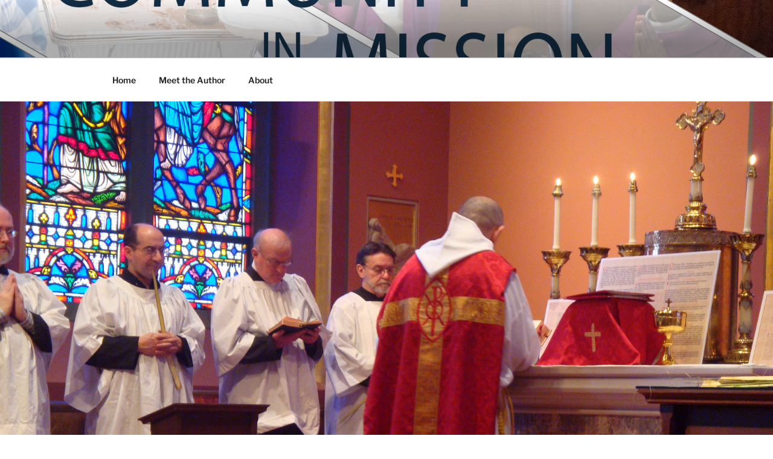

--- FILE ---
content_type: text/html; charset=UTF-8
request_url: https://blog.adw.org/2015/02/how-to-save-the-world-gods-way-a-reflection-on-a-liturgical-teaching-of-pope-benedict/
body_size: 46759
content:
<!DOCTYPE html>
<html lang="en-US" class="no-js no-svg">
<head>
<meta charset="UTF-8">
<meta name="viewport" content="width=device-width, initial-scale=1.0">
<link rel="profile" href="https://gmpg.org/xfn/11">

<script>(function(html){html.className = html.className.replace(/\bno-js\b/,'js')})(document.documentElement);</script>
<meta name='robots' content='index, follow, max-image-preview:large, max-snippet:-1, max-video-preview:-1' />
	<style>img:is([sizes="auto" i], [sizes^="auto," i]) { contain-intrinsic-size: 3000px 1500px }</style>
	
	<!-- This site is optimized with the Yoast SEO plugin v25.8 - https://yoast.com/wordpress/plugins/seo/ -->
	<title>How to Save the World, God&#039;s Way - A Reflection on a Liturgical Teaching of Pope Benedict - Community in Mission</title>
	<link rel="canonical" href="https://blog.adw.org/2015/02/how-to-save-the-world-gods-way-a-reflection-on-a-liturgical-teaching-of-pope-benedict/" />
	<meta property="og:locale" content="en_US" />
	<meta property="og:type" content="article" />
	<meta property="og:title" content="How to Save the World, God&#039;s Way - A Reflection on a Liturgical Teaching of Pope Benedict - Community in Mission" />
	<meta property="og:description" content="Whenever I write on liturgy, I get a lot of comments. Many people obviously care deeply about it. Yet I also get comments that decry my “preoccupation” with liturgy, saying that it is of minor importance compared to the issues of poverty, abortion, etc. Some on the left will say, “Who cares if the Pope washes certain feet or &hellip; Continue reading &quot;How to Save the World, God&#8217;s Way &#8211; A Reflection on a Liturgical Teaching of Pope Benedict&quot;" />
	<meta property="og:url" content="https://blog.adw.org/2015/02/how-to-save-the-world-gods-way-a-reflection-on-a-liturgical-teaching-of-pope-benedict/" />
	<meta property="og:site_name" content="Community in Mission" />
	<meta property="article:published_time" content="2015-02-03T03:42:33+00:00" />
	<meta property="article:modified_time" content="2015-05-27T17:24:31+00:00" />
	<meta property="og:image" content="https://blog.adw.org/wp-content/uploads/2015/02/Feature-020215-1024x683.jpg" />
	<meta property="og:image:width" content="1024" />
	<meta property="og:image:height" content="683" />
	<meta property="og:image:type" content="image/jpeg" />
	<meta name="author" content="Msgr. Charles Pope" />
	<meta name="twitter:card" content="summary_large_image" />
	<meta name="twitter:label1" content="Written by" />
	<meta name="twitter:data1" content="Msgr. Charles Pope" />
	<meta name="twitter:label2" content="Est. reading time" />
	<meta name="twitter:data2" content="9 minutes" />
	<script type="application/ld+json" class="yoast-schema-graph">{"@context":"https://schema.org","@graph":[{"@type":"WebPage","@id":"https://blog.adw.org/2015/02/how-to-save-the-world-gods-way-a-reflection-on-a-liturgical-teaching-of-pope-benedict/","url":"https://blog.adw.org/2015/02/how-to-save-the-world-gods-way-a-reflection-on-a-liturgical-teaching-of-pope-benedict/","name":"How to Save the World, God's Way - A Reflection on a Liturgical Teaching of Pope Benedict - Community in Mission","isPartOf":{"@id":"http://blog.adw.org/#website"},"primaryImageOfPage":{"@id":"https://blog.adw.org/2015/02/how-to-save-the-world-gods-way-a-reflection-on-a-liturgical-teaching-of-pope-benedict/#primaryimage"},"image":{"@id":"https://blog.adw.org/2015/02/how-to-save-the-world-gods-way-a-reflection-on-a-liturgical-teaching-of-pope-benedict/#primaryimage"},"thumbnailUrl":"https://blog.adw.org/wp-content/uploads/2015/02/Feature-020215.jpg","datePublished":"2015-02-03T03:42:33+00:00","dateModified":"2015-05-27T17:24:31+00:00","author":{"@id":"http://blog.adw.org/#/schema/person/10204ae330880b3acf0cb68e46c67a6e"},"breadcrumb":{"@id":"https://blog.adw.org/2015/02/how-to-save-the-world-gods-way-a-reflection-on-a-liturgical-teaching-of-pope-benedict/#breadcrumb"},"inLanguage":"en-US","potentialAction":[{"@type":"ReadAction","target":["https://blog.adw.org/2015/02/how-to-save-the-world-gods-way-a-reflection-on-a-liturgical-teaching-of-pope-benedict/"]}]},{"@type":"ImageObject","inLanguage":"en-US","@id":"https://blog.adw.org/2015/02/how-to-save-the-world-gods-way-a-reflection-on-a-liturgical-teaching-of-pope-benedict/#primaryimage","url":"https://blog.adw.org/wp-content/uploads/2015/02/Feature-020215.jpg","contentUrl":"https://blog.adw.org/wp-content/uploads/2015/02/Feature-020215.jpg","width":3264,"height":2176},{"@type":"BreadcrumbList","@id":"https://blog.adw.org/2015/02/how-to-save-the-world-gods-way-a-reflection-on-a-liturgical-teaching-of-pope-benedict/#breadcrumb","itemListElement":[{"@type":"ListItem","position":1,"name":"Home","item":"http://blog.adw.org/"},{"@type":"ListItem","position":2,"name":"How to Save the World, God&#8217;s Way &#8211; A Reflection on a Liturgical Teaching of Pope Benedict"}]},{"@type":"WebSite","@id":"http://blog.adw.org/#website","url":"http://blog.adw.org/","name":"Community in Mission","description":"Blog of the Archdiocese of Washington","potentialAction":[{"@type":"SearchAction","target":{"@type":"EntryPoint","urlTemplate":"http://blog.adw.org/?s={search_term_string}"},"query-input":{"@type":"PropertyValueSpecification","valueRequired":true,"valueName":"search_term_string"}}],"inLanguage":"en-US"},{"@type":"Person","@id":"http://blog.adw.org/#/schema/person/10204ae330880b3acf0cb68e46c67a6e","name":"Msgr. Charles Pope","image":{"@type":"ImageObject","inLanguage":"en-US","@id":"http://blog.adw.org/#/schema/person/image/","url":"https://secure.gravatar.com/avatar/df2d6fdd2069afd5243bc1ae5de3ca60a2e4796248593cae1587e966c173a0ce?s=96&d=mm&r=g","contentUrl":"https://secure.gravatar.com/avatar/df2d6fdd2069afd5243bc1ae5de3ca60a2e4796248593cae1587e966c173a0ce?s=96&d=mm&r=g","caption":"Msgr. Charles Pope"},"url":"https://blog.adw.org/author/cpope/"}]}</script>
	<!-- / Yoast SEO plugin. -->


<link rel="alternate" type="application/rss+xml" title="Community in Mission &raquo; Feed" href="https://blog.adw.org/feed/" />
<link rel="alternate" type="application/rss+xml" title="Community in Mission &raquo; Comments Feed" href="https://blog.adw.org/comments/feed/" />
<link rel="alternate" type="application/rss+xml" title="Community in Mission &raquo; How to Save the World, God&#8217;s Way &#8211; A Reflection on a Liturgical Teaching of Pope Benedict Comments Feed" href="https://blog.adw.org/2015/02/how-to-save-the-world-gods-way-a-reflection-on-a-liturgical-teaching-of-pope-benedict/feed/" />
		<!-- This site uses the Google Analytics by MonsterInsights plugin v9.7.0 - Using Analytics tracking - https://www.monsterinsights.com/ -->
							<script src="//www.googletagmanager.com/gtag/js?id=G-XM2L1SLJYL"  data-cfasync="false" data-wpfc-render="false" async></script>
			<script data-cfasync="false" data-wpfc-render="false">
				var mi_version = '9.7.0';
				var mi_track_user = true;
				var mi_no_track_reason = '';
								var MonsterInsightsDefaultLocations = {"page_location":"https:\/\/blog.adw.org\/2015\/02\/how-to-save-the-world-gods-way-a-reflection-on-a-liturgical-teaching-of-pope-benedict\/"};
								MonsterInsightsDefaultLocations.page_location = window.location.href;
								if ( typeof MonsterInsightsPrivacyGuardFilter === 'function' ) {
					var MonsterInsightsLocations = (typeof MonsterInsightsExcludeQuery === 'object') ? MonsterInsightsPrivacyGuardFilter( MonsterInsightsExcludeQuery ) : MonsterInsightsPrivacyGuardFilter( MonsterInsightsDefaultLocations );
				} else {
					var MonsterInsightsLocations = (typeof MonsterInsightsExcludeQuery === 'object') ? MonsterInsightsExcludeQuery : MonsterInsightsDefaultLocations;
				}

								var disableStrs = [
										'ga-disable-G-XM2L1SLJYL',
									];

				/* Function to detect opted out users */
				function __gtagTrackerIsOptedOut() {
					for (var index = 0; index < disableStrs.length; index++) {
						if (document.cookie.indexOf(disableStrs[index] + '=true') > -1) {
							return true;
						}
					}

					return false;
				}

				/* Disable tracking if the opt-out cookie exists. */
				if (__gtagTrackerIsOptedOut()) {
					for (var index = 0; index < disableStrs.length; index++) {
						window[disableStrs[index]] = true;
					}
				}

				/* Opt-out function */
				function __gtagTrackerOptout() {
					for (var index = 0; index < disableStrs.length; index++) {
						document.cookie = disableStrs[index] + '=true; expires=Thu, 31 Dec 2099 23:59:59 UTC; path=/';
						window[disableStrs[index]] = true;
					}
				}

				if ('undefined' === typeof gaOptout) {
					function gaOptout() {
						__gtagTrackerOptout();
					}
				}
								window.dataLayer = window.dataLayer || [];

				window.MonsterInsightsDualTracker = {
					helpers: {},
					trackers: {},
				};
				if (mi_track_user) {
					function __gtagDataLayer() {
						dataLayer.push(arguments);
					}

					function __gtagTracker(type, name, parameters) {
						if (!parameters) {
							parameters = {};
						}

						if (parameters.send_to) {
							__gtagDataLayer.apply(null, arguments);
							return;
						}

						if (type === 'event') {
														parameters.send_to = monsterinsights_frontend.v4_id;
							var hookName = name;
							if (typeof parameters['event_category'] !== 'undefined') {
								hookName = parameters['event_category'] + ':' + name;
							}

							if (typeof MonsterInsightsDualTracker.trackers[hookName] !== 'undefined') {
								MonsterInsightsDualTracker.trackers[hookName](parameters);
							} else {
								__gtagDataLayer('event', name, parameters);
							}
							
						} else {
							__gtagDataLayer.apply(null, arguments);
						}
					}

					__gtagTracker('js', new Date());
					__gtagTracker('set', {
						'developer_id.dZGIzZG': true,
											});
					if ( MonsterInsightsLocations.page_location ) {
						__gtagTracker('set', MonsterInsightsLocations);
					}
										__gtagTracker('config', 'G-XM2L1SLJYL', {"forceSSL":"true"} );
										window.gtag = __gtagTracker;										(function () {
						/* https://developers.google.com/analytics/devguides/collection/analyticsjs/ */
						/* ga and __gaTracker compatibility shim. */
						var noopfn = function () {
							return null;
						};
						var newtracker = function () {
							return new Tracker();
						};
						var Tracker = function () {
							return null;
						};
						var p = Tracker.prototype;
						p.get = noopfn;
						p.set = noopfn;
						p.send = function () {
							var args = Array.prototype.slice.call(arguments);
							args.unshift('send');
							__gaTracker.apply(null, args);
						};
						var __gaTracker = function () {
							var len = arguments.length;
							if (len === 0) {
								return;
							}
							var f = arguments[len - 1];
							if (typeof f !== 'object' || f === null || typeof f.hitCallback !== 'function') {
								if ('send' === arguments[0]) {
									var hitConverted, hitObject = false, action;
									if ('event' === arguments[1]) {
										if ('undefined' !== typeof arguments[3]) {
											hitObject = {
												'eventAction': arguments[3],
												'eventCategory': arguments[2],
												'eventLabel': arguments[4],
												'value': arguments[5] ? arguments[5] : 1,
											}
										}
									}
									if ('pageview' === arguments[1]) {
										if ('undefined' !== typeof arguments[2]) {
											hitObject = {
												'eventAction': 'page_view',
												'page_path': arguments[2],
											}
										}
									}
									if (typeof arguments[2] === 'object') {
										hitObject = arguments[2];
									}
									if (typeof arguments[5] === 'object') {
										Object.assign(hitObject, arguments[5]);
									}
									if ('undefined' !== typeof arguments[1].hitType) {
										hitObject = arguments[1];
										if ('pageview' === hitObject.hitType) {
											hitObject.eventAction = 'page_view';
										}
									}
									if (hitObject) {
										action = 'timing' === arguments[1].hitType ? 'timing_complete' : hitObject.eventAction;
										hitConverted = mapArgs(hitObject);
										__gtagTracker('event', action, hitConverted);
									}
								}
								return;
							}

							function mapArgs(args) {
								var arg, hit = {};
								var gaMap = {
									'eventCategory': 'event_category',
									'eventAction': 'event_action',
									'eventLabel': 'event_label',
									'eventValue': 'event_value',
									'nonInteraction': 'non_interaction',
									'timingCategory': 'event_category',
									'timingVar': 'name',
									'timingValue': 'value',
									'timingLabel': 'event_label',
									'page': 'page_path',
									'location': 'page_location',
									'title': 'page_title',
									'referrer' : 'page_referrer',
								};
								for (arg in args) {
																		if (!(!args.hasOwnProperty(arg) || !gaMap.hasOwnProperty(arg))) {
										hit[gaMap[arg]] = args[arg];
									} else {
										hit[arg] = args[arg];
									}
								}
								return hit;
							}

							try {
								f.hitCallback();
							} catch (ex) {
							}
						};
						__gaTracker.create = newtracker;
						__gaTracker.getByName = newtracker;
						__gaTracker.getAll = function () {
							return [];
						};
						__gaTracker.remove = noopfn;
						__gaTracker.loaded = true;
						window['__gaTracker'] = __gaTracker;
					})();
									} else {
										console.log("");
					(function () {
						function __gtagTracker() {
							return null;
						}

						window['__gtagTracker'] = __gtagTracker;
						window['gtag'] = __gtagTracker;
					})();
									}
			</script>
			
							<!-- / Google Analytics by MonsterInsights -->
		<script>
window._wpemojiSettings = {"baseUrl":"https:\/\/s.w.org\/images\/core\/emoji\/16.0.1\/72x72\/","ext":".png","svgUrl":"https:\/\/s.w.org\/images\/core\/emoji\/16.0.1\/svg\/","svgExt":".svg","source":{"concatemoji":"https:\/\/blog.adw.org\/wp-includes\/js\/wp-emoji-release.min.js?ver=6.8.3"}};
/*! This file is auto-generated */
!function(s,n){var o,i,e;function c(e){try{var t={supportTests:e,timestamp:(new Date).valueOf()};sessionStorage.setItem(o,JSON.stringify(t))}catch(e){}}function p(e,t,n){e.clearRect(0,0,e.canvas.width,e.canvas.height),e.fillText(t,0,0);var t=new Uint32Array(e.getImageData(0,0,e.canvas.width,e.canvas.height).data),a=(e.clearRect(0,0,e.canvas.width,e.canvas.height),e.fillText(n,0,0),new Uint32Array(e.getImageData(0,0,e.canvas.width,e.canvas.height).data));return t.every(function(e,t){return e===a[t]})}function u(e,t){e.clearRect(0,0,e.canvas.width,e.canvas.height),e.fillText(t,0,0);for(var n=e.getImageData(16,16,1,1),a=0;a<n.data.length;a++)if(0!==n.data[a])return!1;return!0}function f(e,t,n,a){switch(t){case"flag":return n(e,"\ud83c\udff3\ufe0f\u200d\u26a7\ufe0f","\ud83c\udff3\ufe0f\u200b\u26a7\ufe0f")?!1:!n(e,"\ud83c\udde8\ud83c\uddf6","\ud83c\udde8\u200b\ud83c\uddf6")&&!n(e,"\ud83c\udff4\udb40\udc67\udb40\udc62\udb40\udc65\udb40\udc6e\udb40\udc67\udb40\udc7f","\ud83c\udff4\u200b\udb40\udc67\u200b\udb40\udc62\u200b\udb40\udc65\u200b\udb40\udc6e\u200b\udb40\udc67\u200b\udb40\udc7f");case"emoji":return!a(e,"\ud83e\udedf")}return!1}function g(e,t,n,a){var r="undefined"!=typeof WorkerGlobalScope&&self instanceof WorkerGlobalScope?new OffscreenCanvas(300,150):s.createElement("canvas"),o=r.getContext("2d",{willReadFrequently:!0}),i=(o.textBaseline="top",o.font="600 32px Arial",{});return e.forEach(function(e){i[e]=t(o,e,n,a)}),i}function t(e){var t=s.createElement("script");t.src=e,t.defer=!0,s.head.appendChild(t)}"undefined"!=typeof Promise&&(o="wpEmojiSettingsSupports",i=["flag","emoji"],n.supports={everything:!0,everythingExceptFlag:!0},e=new Promise(function(e){s.addEventListener("DOMContentLoaded",e,{once:!0})}),new Promise(function(t){var n=function(){try{var e=JSON.parse(sessionStorage.getItem(o));if("object"==typeof e&&"number"==typeof e.timestamp&&(new Date).valueOf()<e.timestamp+604800&&"object"==typeof e.supportTests)return e.supportTests}catch(e){}return null}();if(!n){if("undefined"!=typeof Worker&&"undefined"!=typeof OffscreenCanvas&&"undefined"!=typeof URL&&URL.createObjectURL&&"undefined"!=typeof Blob)try{var e="postMessage("+g.toString()+"("+[JSON.stringify(i),f.toString(),p.toString(),u.toString()].join(",")+"));",a=new Blob([e],{type:"text/javascript"}),r=new Worker(URL.createObjectURL(a),{name:"wpTestEmojiSupports"});return void(r.onmessage=function(e){c(n=e.data),r.terminate(),t(n)})}catch(e){}c(n=g(i,f,p,u))}t(n)}).then(function(e){for(var t in e)n.supports[t]=e[t],n.supports.everything=n.supports.everything&&n.supports[t],"flag"!==t&&(n.supports.everythingExceptFlag=n.supports.everythingExceptFlag&&n.supports[t]);n.supports.everythingExceptFlag=n.supports.everythingExceptFlag&&!n.supports.flag,n.DOMReady=!1,n.readyCallback=function(){n.DOMReady=!0}}).then(function(){return e}).then(function(){var e;n.supports.everything||(n.readyCallback(),(e=n.source||{}).concatemoji?t(e.concatemoji):e.wpemoji&&e.twemoji&&(t(e.twemoji),t(e.wpemoji)))}))}((window,document),window._wpemojiSettings);
</script>
<style id='wp-emoji-styles-inline-css'>

	img.wp-smiley, img.emoji {
		display: inline !important;
		border: none !important;
		box-shadow: none !important;
		height: 1em !important;
		width: 1em !important;
		margin: 0 0.07em !important;
		vertical-align: -0.1em !important;
		background: none !important;
		padding: 0 !important;
	}
</style>
<link rel='stylesheet' id='wp-block-library-css' href='https://blog.adw.org/wp-includes/css/dist/block-library/style.min.css?ver=6.8.3' media='all' />
<style id='wp-block-library-theme-inline-css'>
.wp-block-audio :where(figcaption){color:#555;font-size:13px;text-align:center}.is-dark-theme .wp-block-audio :where(figcaption){color:#ffffffa6}.wp-block-audio{margin:0 0 1em}.wp-block-code{border:1px solid #ccc;border-radius:4px;font-family:Menlo,Consolas,monaco,monospace;padding:.8em 1em}.wp-block-embed :where(figcaption){color:#555;font-size:13px;text-align:center}.is-dark-theme .wp-block-embed :where(figcaption){color:#ffffffa6}.wp-block-embed{margin:0 0 1em}.blocks-gallery-caption{color:#555;font-size:13px;text-align:center}.is-dark-theme .blocks-gallery-caption{color:#ffffffa6}:root :where(.wp-block-image figcaption){color:#555;font-size:13px;text-align:center}.is-dark-theme :root :where(.wp-block-image figcaption){color:#ffffffa6}.wp-block-image{margin:0 0 1em}.wp-block-pullquote{border-bottom:4px solid;border-top:4px solid;color:currentColor;margin-bottom:1.75em}.wp-block-pullquote cite,.wp-block-pullquote footer,.wp-block-pullquote__citation{color:currentColor;font-size:.8125em;font-style:normal;text-transform:uppercase}.wp-block-quote{border-left:.25em solid;margin:0 0 1.75em;padding-left:1em}.wp-block-quote cite,.wp-block-quote footer{color:currentColor;font-size:.8125em;font-style:normal;position:relative}.wp-block-quote:where(.has-text-align-right){border-left:none;border-right:.25em solid;padding-left:0;padding-right:1em}.wp-block-quote:where(.has-text-align-center){border:none;padding-left:0}.wp-block-quote.is-large,.wp-block-quote.is-style-large,.wp-block-quote:where(.is-style-plain){border:none}.wp-block-search .wp-block-search__label{font-weight:700}.wp-block-search__button{border:1px solid #ccc;padding:.375em .625em}:where(.wp-block-group.has-background){padding:1.25em 2.375em}.wp-block-separator.has-css-opacity{opacity:.4}.wp-block-separator{border:none;border-bottom:2px solid;margin-left:auto;margin-right:auto}.wp-block-separator.has-alpha-channel-opacity{opacity:1}.wp-block-separator:not(.is-style-wide):not(.is-style-dots){width:100px}.wp-block-separator.has-background:not(.is-style-dots){border-bottom:none;height:1px}.wp-block-separator.has-background:not(.is-style-wide):not(.is-style-dots){height:2px}.wp-block-table{margin:0 0 1em}.wp-block-table td,.wp-block-table th{word-break:normal}.wp-block-table :where(figcaption){color:#555;font-size:13px;text-align:center}.is-dark-theme .wp-block-table :where(figcaption){color:#ffffffa6}.wp-block-video :where(figcaption){color:#555;font-size:13px;text-align:center}.is-dark-theme .wp-block-video :where(figcaption){color:#ffffffa6}.wp-block-video{margin:0 0 1em}:root :where(.wp-block-template-part.has-background){margin-bottom:0;margin-top:0;padding:1.25em 2.375em}
</style>
<style id='classic-theme-styles-inline-css'>
/*! This file is auto-generated */
.wp-block-button__link{color:#fff;background-color:#32373c;border-radius:9999px;box-shadow:none;text-decoration:none;padding:calc(.667em + 2px) calc(1.333em + 2px);font-size:1.125em}.wp-block-file__button{background:#32373c;color:#fff;text-decoration:none}
</style>
<style id='global-styles-inline-css'>
:root{--wp--preset--aspect-ratio--square: 1;--wp--preset--aspect-ratio--4-3: 4/3;--wp--preset--aspect-ratio--3-4: 3/4;--wp--preset--aspect-ratio--3-2: 3/2;--wp--preset--aspect-ratio--2-3: 2/3;--wp--preset--aspect-ratio--16-9: 16/9;--wp--preset--aspect-ratio--9-16: 9/16;--wp--preset--color--black: #000000;--wp--preset--color--cyan-bluish-gray: #abb8c3;--wp--preset--color--white: #ffffff;--wp--preset--color--pale-pink: #f78da7;--wp--preset--color--vivid-red: #cf2e2e;--wp--preset--color--luminous-vivid-orange: #ff6900;--wp--preset--color--luminous-vivid-amber: #fcb900;--wp--preset--color--light-green-cyan: #7bdcb5;--wp--preset--color--vivid-green-cyan: #00d084;--wp--preset--color--pale-cyan-blue: #8ed1fc;--wp--preset--color--vivid-cyan-blue: #0693e3;--wp--preset--color--vivid-purple: #9b51e0;--wp--preset--gradient--vivid-cyan-blue-to-vivid-purple: linear-gradient(135deg,rgba(6,147,227,1) 0%,rgb(155,81,224) 100%);--wp--preset--gradient--light-green-cyan-to-vivid-green-cyan: linear-gradient(135deg,rgb(122,220,180) 0%,rgb(0,208,130) 100%);--wp--preset--gradient--luminous-vivid-amber-to-luminous-vivid-orange: linear-gradient(135deg,rgba(252,185,0,1) 0%,rgba(255,105,0,1) 100%);--wp--preset--gradient--luminous-vivid-orange-to-vivid-red: linear-gradient(135deg,rgba(255,105,0,1) 0%,rgb(207,46,46) 100%);--wp--preset--gradient--very-light-gray-to-cyan-bluish-gray: linear-gradient(135deg,rgb(238,238,238) 0%,rgb(169,184,195) 100%);--wp--preset--gradient--cool-to-warm-spectrum: linear-gradient(135deg,rgb(74,234,220) 0%,rgb(151,120,209) 20%,rgb(207,42,186) 40%,rgb(238,44,130) 60%,rgb(251,105,98) 80%,rgb(254,248,76) 100%);--wp--preset--gradient--blush-light-purple: linear-gradient(135deg,rgb(255,206,236) 0%,rgb(152,150,240) 100%);--wp--preset--gradient--blush-bordeaux: linear-gradient(135deg,rgb(254,205,165) 0%,rgb(254,45,45) 50%,rgb(107,0,62) 100%);--wp--preset--gradient--luminous-dusk: linear-gradient(135deg,rgb(255,203,112) 0%,rgb(199,81,192) 50%,rgb(65,88,208) 100%);--wp--preset--gradient--pale-ocean: linear-gradient(135deg,rgb(255,245,203) 0%,rgb(182,227,212) 50%,rgb(51,167,181) 100%);--wp--preset--gradient--electric-grass: linear-gradient(135deg,rgb(202,248,128) 0%,rgb(113,206,126) 100%);--wp--preset--gradient--midnight: linear-gradient(135deg,rgb(2,3,129) 0%,rgb(40,116,252) 100%);--wp--preset--font-size--small: 13px;--wp--preset--font-size--medium: 20px;--wp--preset--font-size--large: 36px;--wp--preset--font-size--x-large: 42px;--wp--preset--spacing--20: 0.44rem;--wp--preset--spacing--30: 0.67rem;--wp--preset--spacing--40: 1rem;--wp--preset--spacing--50: 1.5rem;--wp--preset--spacing--60: 2.25rem;--wp--preset--spacing--70: 3.38rem;--wp--preset--spacing--80: 5.06rem;--wp--preset--shadow--natural: 6px 6px 9px rgba(0, 0, 0, 0.2);--wp--preset--shadow--deep: 12px 12px 50px rgba(0, 0, 0, 0.4);--wp--preset--shadow--sharp: 6px 6px 0px rgba(0, 0, 0, 0.2);--wp--preset--shadow--outlined: 6px 6px 0px -3px rgba(255, 255, 255, 1), 6px 6px rgba(0, 0, 0, 1);--wp--preset--shadow--crisp: 6px 6px 0px rgba(0, 0, 0, 1);}:where(.is-layout-flex){gap: 0.5em;}:where(.is-layout-grid){gap: 0.5em;}body .is-layout-flex{display: flex;}.is-layout-flex{flex-wrap: wrap;align-items: center;}.is-layout-flex > :is(*, div){margin: 0;}body .is-layout-grid{display: grid;}.is-layout-grid > :is(*, div){margin: 0;}:where(.wp-block-columns.is-layout-flex){gap: 2em;}:where(.wp-block-columns.is-layout-grid){gap: 2em;}:where(.wp-block-post-template.is-layout-flex){gap: 1.25em;}:where(.wp-block-post-template.is-layout-grid){gap: 1.25em;}.has-black-color{color: var(--wp--preset--color--black) !important;}.has-cyan-bluish-gray-color{color: var(--wp--preset--color--cyan-bluish-gray) !important;}.has-white-color{color: var(--wp--preset--color--white) !important;}.has-pale-pink-color{color: var(--wp--preset--color--pale-pink) !important;}.has-vivid-red-color{color: var(--wp--preset--color--vivid-red) !important;}.has-luminous-vivid-orange-color{color: var(--wp--preset--color--luminous-vivid-orange) !important;}.has-luminous-vivid-amber-color{color: var(--wp--preset--color--luminous-vivid-amber) !important;}.has-light-green-cyan-color{color: var(--wp--preset--color--light-green-cyan) !important;}.has-vivid-green-cyan-color{color: var(--wp--preset--color--vivid-green-cyan) !important;}.has-pale-cyan-blue-color{color: var(--wp--preset--color--pale-cyan-blue) !important;}.has-vivid-cyan-blue-color{color: var(--wp--preset--color--vivid-cyan-blue) !important;}.has-vivid-purple-color{color: var(--wp--preset--color--vivid-purple) !important;}.has-black-background-color{background-color: var(--wp--preset--color--black) !important;}.has-cyan-bluish-gray-background-color{background-color: var(--wp--preset--color--cyan-bluish-gray) !important;}.has-white-background-color{background-color: var(--wp--preset--color--white) !important;}.has-pale-pink-background-color{background-color: var(--wp--preset--color--pale-pink) !important;}.has-vivid-red-background-color{background-color: var(--wp--preset--color--vivid-red) !important;}.has-luminous-vivid-orange-background-color{background-color: var(--wp--preset--color--luminous-vivid-orange) !important;}.has-luminous-vivid-amber-background-color{background-color: var(--wp--preset--color--luminous-vivid-amber) !important;}.has-light-green-cyan-background-color{background-color: var(--wp--preset--color--light-green-cyan) !important;}.has-vivid-green-cyan-background-color{background-color: var(--wp--preset--color--vivid-green-cyan) !important;}.has-pale-cyan-blue-background-color{background-color: var(--wp--preset--color--pale-cyan-blue) !important;}.has-vivid-cyan-blue-background-color{background-color: var(--wp--preset--color--vivid-cyan-blue) !important;}.has-vivid-purple-background-color{background-color: var(--wp--preset--color--vivid-purple) !important;}.has-black-border-color{border-color: var(--wp--preset--color--black) !important;}.has-cyan-bluish-gray-border-color{border-color: var(--wp--preset--color--cyan-bluish-gray) !important;}.has-white-border-color{border-color: var(--wp--preset--color--white) !important;}.has-pale-pink-border-color{border-color: var(--wp--preset--color--pale-pink) !important;}.has-vivid-red-border-color{border-color: var(--wp--preset--color--vivid-red) !important;}.has-luminous-vivid-orange-border-color{border-color: var(--wp--preset--color--luminous-vivid-orange) !important;}.has-luminous-vivid-amber-border-color{border-color: var(--wp--preset--color--luminous-vivid-amber) !important;}.has-light-green-cyan-border-color{border-color: var(--wp--preset--color--light-green-cyan) !important;}.has-vivid-green-cyan-border-color{border-color: var(--wp--preset--color--vivid-green-cyan) !important;}.has-pale-cyan-blue-border-color{border-color: var(--wp--preset--color--pale-cyan-blue) !important;}.has-vivid-cyan-blue-border-color{border-color: var(--wp--preset--color--vivid-cyan-blue) !important;}.has-vivid-purple-border-color{border-color: var(--wp--preset--color--vivid-purple) !important;}.has-vivid-cyan-blue-to-vivid-purple-gradient-background{background: var(--wp--preset--gradient--vivid-cyan-blue-to-vivid-purple) !important;}.has-light-green-cyan-to-vivid-green-cyan-gradient-background{background: var(--wp--preset--gradient--light-green-cyan-to-vivid-green-cyan) !important;}.has-luminous-vivid-amber-to-luminous-vivid-orange-gradient-background{background: var(--wp--preset--gradient--luminous-vivid-amber-to-luminous-vivid-orange) !important;}.has-luminous-vivid-orange-to-vivid-red-gradient-background{background: var(--wp--preset--gradient--luminous-vivid-orange-to-vivid-red) !important;}.has-very-light-gray-to-cyan-bluish-gray-gradient-background{background: var(--wp--preset--gradient--very-light-gray-to-cyan-bluish-gray) !important;}.has-cool-to-warm-spectrum-gradient-background{background: var(--wp--preset--gradient--cool-to-warm-spectrum) !important;}.has-blush-light-purple-gradient-background{background: var(--wp--preset--gradient--blush-light-purple) !important;}.has-blush-bordeaux-gradient-background{background: var(--wp--preset--gradient--blush-bordeaux) !important;}.has-luminous-dusk-gradient-background{background: var(--wp--preset--gradient--luminous-dusk) !important;}.has-pale-ocean-gradient-background{background: var(--wp--preset--gradient--pale-ocean) !important;}.has-electric-grass-gradient-background{background: var(--wp--preset--gradient--electric-grass) !important;}.has-midnight-gradient-background{background: var(--wp--preset--gradient--midnight) !important;}.has-small-font-size{font-size: var(--wp--preset--font-size--small) !important;}.has-medium-font-size{font-size: var(--wp--preset--font-size--medium) !important;}.has-large-font-size{font-size: var(--wp--preset--font-size--large) !important;}.has-x-large-font-size{font-size: var(--wp--preset--font-size--x-large) !important;}
:where(.wp-block-post-template.is-layout-flex){gap: 1.25em;}:where(.wp-block-post-template.is-layout-grid){gap: 1.25em;}
:where(.wp-block-columns.is-layout-flex){gap: 2em;}:where(.wp-block-columns.is-layout-grid){gap: 2em;}
:root :where(.wp-block-pullquote){font-size: 1.5em;line-height: 1.6;}
</style>
<link rel='stylesheet' id='twentyseventeen-fonts-css' href='https://blog.adw.org/wp-content/themes/twentyseventeen/assets/fonts/font-libre-franklin.css?ver=20230328' media='all' />
<link rel='stylesheet' id='twentyseventeen-style-css' href='https://blog.adw.org/wp-content/themes/twentyseventeen/style.css?ver=20250415' media='all' />
<link rel='stylesheet' id='twentyseventeen-block-style-css' href='https://blog.adw.org/wp-content/themes/twentyseventeen/assets/css/blocks.css?ver=20240729' media='all' />
<script src="https://blog.adw.org/wp-content/plugins/google-analytics-for-wordpress/assets/js/frontend-gtag.min.js?ver=9.7.0" id="monsterinsights-frontend-script-js" async data-wp-strategy="async"></script>
<script data-cfasync="false" data-wpfc-render="false" id='monsterinsights-frontend-script-js-extra'>var monsterinsights_frontend = {"js_events_tracking":"true","download_extensions":"doc,pdf,ppt,zip,xls,docx,pptx,xlsx","inbound_paths":"[]","home_url":"https:\/\/blog.adw.org","hash_tracking":"false","v4_id":"G-XM2L1SLJYL"};</script>
<script src="https://blog.adw.org/wp-includes/js/jquery/jquery.min.js?ver=3.7.1" id="jquery-core-js"></script>
<script src="https://blog.adw.org/wp-includes/js/jquery/jquery-migrate.min.js?ver=3.4.1" id="jquery-migrate-js"></script>
<script id="twentyseventeen-global-js-extra">
var twentyseventeenScreenReaderText = {"quote":"<svg class=\"icon icon-quote-right\" aria-hidden=\"true\" role=\"img\"> <use href=\"#icon-quote-right\" xlink:href=\"#icon-quote-right\"><\/use> <\/svg>","expand":"Expand child menu","collapse":"Collapse child menu","icon":"<svg class=\"icon icon-angle-down\" aria-hidden=\"true\" role=\"img\"> <use href=\"#icon-angle-down\" xlink:href=\"#icon-angle-down\"><\/use> <span class=\"svg-fallback icon-angle-down\"><\/span><\/svg>"};
</script>
<script src="https://blog.adw.org/wp-content/themes/twentyseventeen/assets/js/global.js?ver=20211130" id="twentyseventeen-global-js" defer data-wp-strategy="defer"></script>
<script src="https://blog.adw.org/wp-content/themes/twentyseventeen/assets/js/navigation.js?ver=20210122" id="twentyseventeen-navigation-js" defer data-wp-strategy="defer"></script>
<link rel="https://api.w.org/" href="https://blog.adw.org/wp-json/" /><link rel="alternate" title="JSON" type="application/json" href="https://blog.adw.org/wp-json/wp/v2/posts/25680" /><link rel="EditURI" type="application/rsd+xml" title="RSD" href="https://blog.adw.org/xmlrpc.php?rsd" />
<link rel='shortlink' href='https://blog.adw.org/?p=25680' />
<link rel="alternate" title="oEmbed (JSON)" type="application/json+oembed" href="https://blog.adw.org/wp-json/oembed/1.0/embed?url=https%3A%2F%2Fblog.adw.org%2F2015%2F02%2Fhow-to-save-the-world-gods-way-a-reflection-on-a-liturgical-teaching-of-pope-benedict%2F" />
<link rel="alternate" title="oEmbed (XML)" type="text/xml+oembed" href="https://blog.adw.org/wp-json/oembed/1.0/embed?url=https%3A%2F%2Fblog.adw.org%2F2015%2F02%2Fhow-to-save-the-world-gods-way-a-reflection-on-a-liturgical-teaching-of-pope-benedict%2F&#038;format=xml" />
		<style id="twentyseventeen-custom-header-styles" type="text/css">
				.site-title,
		.site-description {
			position: absolute;
			clip-path: inset(50%);
		}
				</style>
		</head>

<body class="wp-singular post-template-default single single-post postid-25680 single-format-standard wp-embed-responsive wp-theme-twentyseventeen group-blog has-header-image has-sidebar title-tagline-hidden colors-light">
<div id="page" class="site">
	<a class="skip-link screen-reader-text" href="#content">
		Skip to content	</a>

	<header id="masthead" class="site-header">

		<div class="custom-header">

		<div class="custom-header-media">
			<div id="wp-custom-header" class="wp-custom-header"><img src="https://blog.adw.org/wp-content/uploads/2019/03/cropped-CommunityInMissionHeader.jpg" width="2000" height="1333" alt="" srcset="https://blog.adw.org/wp-content/uploads/2019/03/cropped-CommunityInMissionHeader.jpg 2000w, https://blog.adw.org/wp-content/uploads/2019/03/cropped-CommunityInMissionHeader-300x200.jpg 300w, https://blog.adw.org/wp-content/uploads/2019/03/cropped-CommunityInMissionHeader-768x512.jpg 768w, https://blog.adw.org/wp-content/uploads/2019/03/cropped-CommunityInMissionHeader-1024x682.jpg 1024w" sizes="(max-width: 767px) 200vw, 100vw" decoding="async" fetchpriority="high" /></div>		</div>

	<div class="site-branding">
	<div class="wrap">

		
		<div class="site-branding-text">
										<p class="site-title"><a href="https://blog.adw.org/" rel="home" >Community in Mission</a></p>
			
							<p class="site-description">Blog of the Archdiocese of Washington</p>
					</div><!-- .site-branding-text -->

		
	</div><!-- .wrap -->
</div><!-- .site-branding -->

</div><!-- .custom-header -->

					<div class="navigation-top">
				<div class="wrap">
					<nav id="site-navigation" class="main-navigation" aria-label="Top Menu">
	<button class="menu-toggle" aria-controls="top-menu" aria-expanded="false">
		<svg class="icon icon-bars" aria-hidden="true" role="img"> <use href="#icon-bars" xlink:href="#icon-bars"></use> </svg><svg class="icon icon-close" aria-hidden="true" role="img"> <use href="#icon-close" xlink:href="#icon-close"></use> </svg>Menu	</button>

	<div class="menu-main-container"><ul id="top-menu" class="menu"><li id="menu-item-40810" class="menu-item menu-item-type-custom menu-item-object-custom menu-item-home menu-item-40810"><a href="https://blog.adw.org">Home</a></li>
<li id="menu-item-40811" class="menu-item menu-item-type-post_type menu-item-object-page menu-item-40811"><a href="https://blog.adw.org/authors/">Meet the Author</a></li>
<li id="menu-item-40812" class="menu-item menu-item-type-post_type menu-item-object-page menu-item-40812"><a href="https://blog.adw.org/about/">About</a></li>
</ul></div>
	</nav><!-- #site-navigation -->
				</div><!-- .wrap -->
			</div><!-- .navigation-top -->
		
	</header><!-- #masthead -->

	<div class="single-featured-image-header"><img width="1800" height="1200" src="https://blog.adw.org/wp-content/uploads/2015/02/Feature-020215.jpg" class="attachment-twentyseventeen-featured-image size-twentyseventeen-featured-image wp-post-image" alt="" decoding="async" srcset="https://blog.adw.org/wp-content/uploads/2015/02/Feature-020215.jpg 3264w, https://blog.adw.org/wp-content/uploads/2015/02/Feature-020215-300x200.jpg 300w, https://blog.adw.org/wp-content/uploads/2015/02/Feature-020215-1024x683.jpg 1024w" sizes="100vw" /></div><!-- .single-featured-image-header -->
	<div class="site-content-contain">
		<div id="content" class="site-content">

<div class="wrap">
	<div id="primary" class="content-area">
		<main id="main" class="site-main">

			
<article id="post-25680" class="post-25680 post type-post status-publish format-standard has-post-thumbnail hentry category-uncategorized">
		<header class="entry-header">
		<div class="entry-meta"><span class="posted-on"><span class="screen-reader-text">Posted on</span> <a href="https://blog.adw.org/2015/02/how-to-save-the-world-gods-way-a-reflection-on-a-liturgical-teaching-of-pope-benedict/" rel="bookmark"><time class="entry-date published" datetime="2015-02-02T22:42:33-05:00">February 2, 2015</time><time class="updated" datetime="2015-05-27T13:24:31-04:00">May 27, 2015</time></a></span><span class="byline"> by <span class="author vcard"><a class="url fn n" href="https://blog.adw.org/author/cpope/">Msgr. Charles Pope</a></span></span></div><!-- .entry-meta --><h1 class="entry-title">How to Save the World, God&#8217;s Way &#8211; A Reflection on a Liturgical Teaching of Pope Benedict</h1>	</header><!-- .entry-header -->

	
	<div class="entry-content">
		<figure id="attachment_27287" aria-describedby="caption-attachment-27287" style="width: 360px" class="wp-caption alignright"><a href="https://blog.adw.org/wp-content/uploads/2015/02/020215.jpg"><img loading="lazy" decoding="async" class="wp-image-27287" src="https://blog.adw.org/wp-content/uploads/2015/02/020215-300x225.jpg" alt="Palm-sunday-latin-mass&quot; by Boston at en.wikipedia. Licensed under CC BY-SA 3.0 via Wikimedia Commons. " width="360" height="270" srcset="https://blog.adw.org/wp-content/uploads/2015/02/020215-300x225.jpg 300w, https://blog.adw.org/wp-content/uploads/2015/02/020215-1024x768.jpg 1024w" sizes="auto, (max-width: 360px) 100vw, 360px" /></a><figcaption id="caption-attachment-27287" class="wp-caption-text">&#8220;Palm-sunday-latin-mass&#8221; by Boston at en.wikipedia. Licensed under <a href="&quot;http://commons.wikimedia.org/wiki/File:Palm-sunday-latin-mass.jpg#/media/File:Palm-sunday-latin-mass.jpg”" target="“_blank”">CC by-SA 3.0 via Wikimedia Commons. </a></figcaption></figure>
<p style="text-align: justify;">Whenever I write on liturgy, I get a lot of comments. Many people obviously care deeply about it.</p>
<p style="text-align: justify;"><strong>Yet I also get comments that decry my “preoccupation”</strong> <strong>with liturgy,</strong> saying that it is of minor importance compared to the issues of poverty, abortion, etc. Some on the left will say, “Who cares if the Pope washes certain feet or doesn’t wear a fanon? Get out there and take care of the poor and show compassion. Frankly, your elaborate and expensive liturgies are an insult to the poor.” And perhaps some on the right will say, “Who cares if the Mass is in Latin or English? As long as you’ve got the true presence, why get all worked up about music, altars, and so forth?”</p>
<p style="text-align: justify;"><strong>Count me in the camp of those to whom liturgy matters a great deal.</strong> A few years ago, there was a saying that summarized this view: “Save the liturgy, save the world.” To those who did not understand, the expression seemed excessive and fussy. But it actually summarizes well an ancient insight, one which Joseph Cardinal Ratzinger beautifully presented in his epic work <em>The Spirit of the Liturgy</em>.</p>
<p style="text-align: justify;"><strong>Pope Benedict is currently overseeing the publication of his collected works.</strong> Interestingly, he directed that Volume XI (<a href="https://www.amazon.com/Joseph-Ratzinger-Collected-Works-Theology-Liturgy/dp/1586175955/ref=sr_1_1?ie=UTF8&amp;qid=1422934751&amp;sr=8-1&amp;keywords=theology+of+the+liturgy" target="_blank">Theology of the Liturgy</a>) be published first. And in the very opening of that volume is the essay from <em>The Spirit of the Liturgy,</em> in which he argues that the liturgy has a saving function for both man and culture.</p>
<p style="text-align: justify;">I’d like to share some of his insights and admonitions here in <strong><em>bold, black italics</em></strong>, along with a few comments of my own in<span style="color: #ff0000;"> plain red text</span>.</p>
<p style="text-align: justify;">Pope Benedict (as Joseph Cardinal Ratzinger) wrote,</p>
<p style="text-align: justify;"><strong><em>Man becomes glory for God … when he lives by looking toward God. … Law and ethics do not hold together when they are not anchored in the liturgical center and inspired by it. … It is only when man’s relationship with God is right that all his other relationships … can be in good order. Worship, that is, the right kind of cult, of relationship with God is essential for the right kind of existence in the world. It is so precisely because it reaches beyond everyday life. Worship gives us a share in heaven’s mode of existence … and allows light to fall from that divine world to ours</em></strong> [Joseph Ratzinger, <span style="text-decoration: underline;">Collected Works: Theology of the Liturgy</span>, pp. 7 &amp; 8].</p>
<p style="padding-left: 30px; text-align: justify;"><span style="color: #ff0000;"><strong>This describes well the fool&#8217;s errand of our modern culture, </strong>which thinks it can kick God to the curb and stand a chance of surviving. We are engaged in a strange little experiment to see whether we can we have a culture without a shared &#8220;cultus.&#8221;</span></p>
<p style="padding-left: 30px; text-align: justify;"><span style="color: #ff0000;"><strong>Perhaps you noticed the word &#8220;cult&#8221; within &#8220;culture.&#8221;</strong> In English, cult has taken on a negative meaning, but its original and root meaning is the worship of God or the reverence due to God. Cultures cannot really explain or unite <em>themselves</em>. They must look to something higher and outside themselves in order to exist and hold together. Unless we all look there and substantially agree that God is the source of truth, law, and morality, we simply break down into the tyranny of relativism. It is tyranny because it is not reason or revealed truth that wins the day. Rather, the one who wins the day is the one with the most money or power. </span></p>
<p style="padding-left: 30px; text-align: justify;"><span style="color: #ff0000;"><strong>Our little experiment is a failure</strong>. We cannot have a culture without a shared cultus. </span></p>
<p style="padding-left: 30px; text-align: justify;"><span style="color: #ff0000;"><strong>To be sure, there was always a kind of religious pluralism in America. But</strong> <strong>in spite of that, there was also always a fundamental agreement on the basics,</strong> as articulated in the Judeo-Christian vision. And most Americans agreed that the God of the Bible was to be worshipped and obeyed. Now, that has been swept aside and we have undertaken a fool&#8217;s errand that seeks to demonstrate that we can have a culture without a basic and fundamentally shared cultus.</span></p>
<p style="padding-left: 30px; text-align: justify;"><span style="color: #ff0000;">How&#8217;s that working out for us? At best, we&#8217;re in big trouble. At worst, we&#8217;ve become an &#8220;anti-culture,&#8221; which tears down but has nothing to offer, which smashes the icons of truth but offers nothing but to revel while the city, the culture, and the country burns. </span></p>
<p style="padding-left: 30px; text-align: justify;"><span style="color: #ff0000;"><strong>This need not be absolutized to mean that only a theocracy will do. But</strong> certain basic agreements about God (<span style="color: #ff0000;">that he is due worship and obedience) </span> and how to worship Him properly are essential for a culture to exist at all.</span></p>
<p style="padding-left: 30px; text-align: justify;"><span style="color: #ff0000;"><strong>And thus</strong> Pope Benedict rightly reminds us that we cannot have good order without right worship. Yes, save the liturgy, save the world.</span></p>
<p style="text-align: justify;"><strong><em>And so … Man himself cannot simply “make” worship. … Real liturgy implies that God responds and reveals how we can worship him. [Liturgy] cannot spring from imagination, our own creativity–then it would remain just a cry in the dark or mere self-affirmation. … The liturgy is not a matter of “what you please”</em></strong> [Ibid, p. 11].</p>
<p style="padding-left: 30px; text-align: justify;"><span style="color: #ff0000;"><strong>Now this is just not the notion that most people have of liturgy today.</strong> Too many Catholics think that they have some sort of divine birthright to say what the Mass should be, or that the liturgy should simply bow to every modern notion, convenience, and trend. This is misguided. </span></p>
<p style="padding-left: 30px; text-align: justify;"><span style="color: #ff0000;"><strong>God spelled out what he expects rather clearly on Mt. Sinai.</strong> And while some of the norms given there were fulfilled in the New Testament (e.g., we don&#8217;t kill lambs since Jesus is the Lamb of God), most of the norms laid out on Sinai are still operative and were also seen by St. John in the vision of the heavenly liturgy. </span></p>
<p style="padding-left: 30px; text-align: justify;"><span style="color: #ff0000;"><strong>Liturgy is revealed by God; it is not a human invention.</strong> Some adaptation to language and culture may be needed, but in terms of the fundamentals, we have no right to tell God how He is to be honored and worshipped. </span></p>
<p style="padding-left: 30px; text-align: justify;"><span style="color: #ff0000;"><strong>The worship of God  is the point of the liturgy, before any human goals</strong> such as edification or instruction.  Hence words like &#8220;relevant,&#8221; &#8220;meaningful,&#8221; and &#8220;welcoming,&#8221; while not completely without merit, are subordinate to what God has revealed, no matter how we &#8220;feel&#8221; about it. </span></p>
<p style="text-align: justify;"><strong><em>Nowhere is this more dramatically evident than in the narrative of the golden calf. … The people cannot cope with the invisible, remote and mysterious God. They want to bring him down into their own world, into what they can see and understand. Worship is no longer going up to God, but drawing God down … He must be the kind of God that is needed. Man is using God. … Worship becomes a feast that the community gives itself, a festival of self-affirmation. Instead of being the worship of God, it becomes a circle, closed in on itself. The dance around the golden calf … is a kind of banal self-gratification … a warning about any kind of self-initiated, self-seeking worship. Ultimately it is concerned no longer with God but with giving oneself a nice little alternative world, manufactured from one’s own resources … pointless, just fooling around.</em></strong></p>
<p style="padding-left: 30px; text-align: justify;"><span style="color: #ff0000;"><strong>This is practically a laundry list of what is wrong</strong> and abundantly visible in most Catholic parishes today. </span></p>
<p style="padding-left: 30px; text-align: justify;"><span style="color: #ff0000;"><strong>There is little evidence at all of God as mysterious.</strong> If anything, God has been &#8220;rendered harmless.&#8221; Even biblical references to God expecting to be taken seriously as Judge and Lord of All are usually ignored or watered down by homilists and in hymns that are top-heavy with anthropomorphic imagery.</span></p>
<p style="padding-left: 30px; text-align: justify;"><span style="color: #ff0000;"><strong>Physically, many of our churches are now circular, or at least fan-shaped.</strong> The Eucharistic prayer is conducted facing the people and the image described by Pope Benedict as a &#8220;circle, closed in on itself&#8221; seems all too apparent. Surely, the Liturgy of the Word is properly directed to the people. But at the moment of supreme worship, all should turn outward and upward to God.</span></p>
<p style="padding-left: 30px; text-align: justify;"><span style="color: #ff0000;"><strong>Banal self-gratification is also too much in evidence,</strong> with the frequent announcements congratulating the choir, the children, or a visiting dignitary, etc. This behavior seems expected today of the pastor, and for him to refuse to do so is taken as &#8220;insensitive.&#8221; Hence the premise seems to be that the liturgy is all about us, our needs, our accomplishments, and oh, by the way, God is invited, too. </span></p>
<p style="padding-left: 30px; text-align: justify;"><span style="color: #ff0000;"><strong>The nice little world spoken of by the Pope Emeritus</strong> is also emblematic of the parish Church as a clubhouse rather than a lighthouse or God&#8217;s house.</span></p>
<p style="padding-left: 30px; text-align: justify;"><span style="color: #ff0000;"><strong>Here, too, we ought to avoid blanket condemnations</strong> of all attempts to include the faithful in the liturgy or to  make accommodations to assist people in reverent worship. Speaking of the liturgy and the sacraments as mysteries does not mean that they must be arcane. Good liturgical and theological formation (not a dumbing-down) are essential to proper worship. God&#8217;s people are not an afterthought. </span></p>
<p style="padding-left: 30px; text-align: justify;"><span style="color: #ff0000;">But our goal is to incite deeper and more reverent worship of God, to help (by proper liturgy) draw people up to God, not to drag God down to us (as if we could).</span></p>
<p style="text-align: justify;"><strong>Yes, save the liturgy, save the world</strong>. Part of the reason we in the West are in this mess we are in, is that God is not being worshipped. At the widest level, he has been rejected outright by atheists and secularists. But even in the Church, we have adopted dubious premises and notions of the liturgy that all too often render it neither compelling nor beautiful.</p>
<p style="text-align: justify;"><strong>It is doubtful at best, and realistically unlikely, that our culture will ever recover unless</strong> the Sacred Liturgy recovers. We have allowed modern culture to influence the liturgy profoundly at the very time when in fact we need the <em>liturgy</em> to influence the faithful and the culture profoundly!</p>
<p style="text-align: justify;"><strong>There will be legitimate debates about some of the details (Latin or the vernacular or a combination, musical forms, etc.), but</strong> an essential place to begin is to return to the scriptural norms laid out so carefully in Exodus, Deuteronomy, and Revelation. Church buildings and liturgical norms, until quite recently, used to conform quite well to these. (My own church, built in the 1930s, is modeled on both the norms of Sinai and Revelation.) Lately, we have strayed into practices and designs that bespeak anthropocentrism, secularism, and  excessive notions of comfort, accessibility, relevance (in the most ephemeral sense), and brevity. God is marginalized.</p>
<p style="text-align: justify;"><strong>To be realistic, simply hoping to set the clock back to 1962 or earlier may not be workable.</strong> Pope Benedict himself did not see that as the way forward. Rather, he hoped  for a kind of cross-pollination, wherein legitimate aspects of the liturgical movement (begun around 1900) would hold. However, he also hoped that wider use of the Traditional Latin Mass would help to  address the excesses and unbalanced notions that swept in, creating a rupture with tradition and introducing the ailments of modern liturgy that sadly <em>reflect</em> modern culture more than serve as a medicine for it.</p>
<p style="text-align: justify;"><strong>The recent addition of the beautiful Anglican Use</strong> (see photo, upper-right) may also serve as a model: vernacular, linked to the new lectionary, but eastward-facing and beautifully traditional.</p>
<p style="text-align: justify;">Let&#8217;s keep the discussion going. As well-known blogger and liturgist Fr. Z. says, &#8220;brick by brick &#8230; &#8220;</p>
<p style="text-align: justify;">Here&#8217;s a video that shows what liturgy can do.</p>
<p><iframe loading="lazy" src="https://gloria.tv/embed/frame/media/8rr1KPWvY25/width/640/height/360" width="640" height="360" frameborder="0" scrolling="no" allowfullscreen="allowfullscreen"></iframe></p>
	</div><!-- .entry-content -->

	<footer class="entry-footer"><span class="cat-tags-links"><span class="cat-links"><svg class="icon icon-folder-open" aria-hidden="true" role="img"> <use href="#icon-folder-open" xlink:href="#icon-folder-open"></use> </svg><span class="screen-reader-text">Categories</span><a href="https://blog.adw.org/category/uncategorized/" rel="category tag">Uncategorized</a></span></span></footer> <!-- .entry-footer -->
</article><!-- #post-25680 -->

<div id="comments" class="comments-area">

			<h2 class="comments-title">
			32 Replies to &ldquo;How to Save the World, God&#8217;s Way &#8211; A Reflection on a Liturgical Teaching of Pope Benedict&rdquo;		</h2>

		<ol class="comment-list">
					<li id="comment-50778" class="comment even thread-even depth-1">
			<article id="div-comment-50778" class="comment-body">
				<footer class="comment-meta">
					<div class="comment-author vcard">
						<img alt='' src='https://secure.gravatar.com/avatar/c929ec1c437d09359888faffcf6b71672390f3fe24c0ada5cf6a0fc0a1101c2b?s=100&#038;d=mm&#038;r=g' srcset='https://secure.gravatar.com/avatar/c929ec1c437d09359888faffcf6b71672390f3fe24c0ada5cf6a0fc0a1101c2b?s=200&#038;d=mm&#038;r=g 2x' class='avatar avatar-100 photo' height='100' width='100' loading='lazy' decoding='async'/>						<b class="fn">Lloyd Cadle</b> <span class="says">says:</span>					</div><!-- .comment-author -->

					<div class="comment-metadata">
						<a href="https://blog.adw.org/2015/02/how-to-save-the-world-gods-way-a-reflection-on-a-liturgical-teaching-of-pope-benedict/#comment-50778"><time datetime="2015-02-02T23:57:52-05:00">February 2, 2015 at 23:57</time></a>					</div><!-- .comment-metadata -->

									</footer><!-- .comment-meta -->

				<div class="comment-content">
					<p>Great article Msgr. Pope &#8211;</p>
<p>Great liturgy does teach us how God wants us to worship him.  We should not have a say on how worship should be.  Let the Church determine it.  Good liturgy  protects us from ourselves.</p>
<p>As you state, good liturgy draws us up to God, not God being pulled down to us.  Pope Benedict is correct.  Great liturgy will save the world.  It will bring about true salvation of those who participate in it.  Good liturgy is God&#8217;s Word being proclaimed in it and His Holy Spirit doing it&#8217;s work in the seven sacraments.</p>
<p>Good liturgy makes us better Catholics.  It equips us to go out and proclaim the Gospel to the lost.  As Pope Francis says, it will lead us to tell others how they can have an encounter with Christ.</p>
				</div><!-- .comment-content -->

							</article><!-- .comment-body -->
		</li><!-- #comment-## -->
		<li id="comment-50779" class="comment odd alt thread-odd thread-alt depth-1">
			<article id="div-comment-50779" class="comment-body">
				<footer class="comment-meta">
					<div class="comment-author vcard">
						<img alt='' src='https://secure.gravatar.com/avatar/c4553b7464a5ca575639a5111864dd90022f76d7555a9f3c3f975f8d4234b9db?s=100&#038;d=mm&#038;r=g' srcset='https://secure.gravatar.com/avatar/c4553b7464a5ca575639a5111864dd90022f76d7555a9f3c3f975f8d4234b9db?s=200&#038;d=mm&#038;r=g 2x' class='avatar avatar-100 photo' height='100' width='100' loading='lazy' decoding='async'/>						<b class="fn">A. Martin</b> <span class="says">says:</span>					</div><!-- .comment-author -->

					<div class="comment-metadata">
						<a href="https://blog.adw.org/2015/02/how-to-save-the-world-gods-way-a-reflection-on-a-liturgical-teaching-of-pope-benedict/#comment-50779"><time datetime="2015-02-03T10:14:46-05:00">February 3, 2015 at 10:14</time></a>					</div><!-- .comment-metadata -->

									</footer><!-- .comment-meta -->

				<div class="comment-content">
					<p>Over the past few weeks you seem to have grown &#8220;deeper&#8221; in your reflections on the liturgy.   Thank you for taking us there with you.</p>
				</div><!-- .comment-content -->

							</article><!-- .comment-body -->
		</li><!-- #comment-## -->
		<li id="comment-50780" class="comment even thread-even depth-1">
			<article id="div-comment-50780" class="comment-body">
				<footer class="comment-meta">
					<div class="comment-author vcard">
						<img alt='' src='https://secure.gravatar.com/avatar/c929ec1c437d09359888faffcf6b71672390f3fe24c0ada5cf6a0fc0a1101c2b?s=100&#038;d=mm&#038;r=g' srcset='https://secure.gravatar.com/avatar/c929ec1c437d09359888faffcf6b71672390f3fe24c0ada5cf6a0fc0a1101c2b?s=200&#038;d=mm&#038;r=g 2x' class='avatar avatar-100 photo' height='100' width='100' loading='lazy' decoding='async'/>						<b class="fn">Lloyd Cadle</b> <span class="says">says:</span>					</div><!-- .comment-author -->

					<div class="comment-metadata">
						<a href="https://blog.adw.org/2015/02/how-to-save-the-world-gods-way-a-reflection-on-a-liturgical-teaching-of-pope-benedict/#comment-50780"><time datetime="2015-02-03T11:53:15-05:00">February 3, 2015 at 11:53</time></a>					</div><!-- .comment-metadata -->

									</footer><!-- .comment-meta -->

				<div class="comment-content">
					<p>Where I live in Buckeye Arizona, our church just finished our 2nd phase of our building construction.  Our Priest is a stickler for good liturgy.  Most folks in our Parish have the liturgy memorized and loudly proclaim it in the Mass.</p>
<p>Many are on fire Catholics and listen to Catholic radio and watch EWTN.  There seems to be a heart in our Parish to tell folks about our great Catholic theology.</p>
<p>The two Catholic Churches nearest us have 13,000 and 24,000 members.  Catholicism in Arizona seems to be doing extremely well.  Most of the Protestant ecclesial Christian communities (as our priest calls them) around us have 30-50 folks attending.  They seem to be tax shelters.</p>
<p>I was an active Protestant for 23 years (mostly Reformed and Lutheran) and became a Catholic a couple of years ago after reading the whole Catholic Catechism and studying the Early Church Fathers.  I started by listening to EWTN radio (as did my wife) and realizing that almost all that I heard about the Catholic Church was either misrepresented or false.  When I attended my first Mass shortly thereafter, I was totally blown away at how much a Mass was pure Christianity at its highest level.</p>
<p>I study everything Catholic.  I love it.  I tell everyone I see about it.  The Catholic Church is beautiful.  It is 2,000 years of recorded history.  It is Christ in His fullest.  Awesome!</p>
				</div><!-- .comment-content -->

							</article><!-- .comment-body -->
		</li><!-- #comment-## -->
		<li id="comment-50781" class="comment odd alt thread-odd thread-alt depth-1">
			<article id="div-comment-50781" class="comment-body">
				<footer class="comment-meta">
					<div class="comment-author vcard">
						<img alt='' src='https://secure.gravatar.com/avatar/cb9b86e9900a530d44c54f29ab7d3e71a3e8783f531f0b52fa02ab04b86a0364?s=100&#038;d=mm&#038;r=g' srcset='https://secure.gravatar.com/avatar/cb9b86e9900a530d44c54f29ab7d3e71a3e8783f531f0b52fa02ab04b86a0364?s=200&#038;d=mm&#038;r=g 2x' class='avatar avatar-100 photo' height='100' width='100' loading='lazy' decoding='async'/>						<b class="fn">Vijaya</b> <span class="says">says:</span>					</div><!-- .comment-author -->

					<div class="comment-metadata">
						<a href="https://blog.adw.org/2015/02/how-to-save-the-world-gods-way-a-reflection-on-a-liturgical-teaching-of-pope-benedict/#comment-50781"><time datetime="2015-02-03T12:18:51-05:00">February 3, 2015 at 12:18</time></a>					</div><!-- .comment-metadata -->

									</footer><!-- .comment-meta -->

				<div class="comment-content">
					<p>A friend loaned me a book by Joseph Pieper, Leisure: The Basis of Culture, and his central argument is religion is born out of leisure. Since we were made to worship God, it is the highest form of leisure &#8230; to rest in Him. Your thoughts and those of B16 on liturgy and art and beauty meld perfectly with those of JP. Thank you for this wonderful article.</p>
				</div><!-- .comment-content -->

							</article><!-- .comment-body -->
		</li><!-- #comment-## -->
		<li id="comment-50782" class="comment even thread-even depth-1">
			<article id="div-comment-50782" class="comment-body">
				<footer class="comment-meta">
					<div class="comment-author vcard">
						<img alt='' src='https://secure.gravatar.com/avatar/01a642c0cd3bb3370d1c4fa1d653827c3c5911cf677bab15440bdff747209898?s=100&#038;d=mm&#038;r=g' srcset='https://secure.gravatar.com/avatar/01a642c0cd3bb3370d1c4fa1d653827c3c5911cf677bab15440bdff747209898?s=200&#038;d=mm&#038;r=g 2x' class='avatar avatar-100 photo' height='100' width='100' loading='lazy' decoding='async'/>						<b class="fn">Repent and Believe the Gospel!</b> <span class="says">says:</span>					</div><!-- .comment-author -->

					<div class="comment-metadata">
						<a href="https://blog.adw.org/2015/02/how-to-save-the-world-gods-way-a-reflection-on-a-liturgical-teaching-of-pope-benedict/#comment-50782"><time datetime="2015-02-03T12:24:43-05:00">February 3, 2015 at 12:24</time></a>					</div><!-- .comment-metadata -->

									</footer><!-- .comment-meta -->

				<div class="comment-content">
					<p>The Right Worship is the Key! God Bless Pope Benedict XVI:</p>
<p>&#8220;Once more in meditation, prayer and song, we have recalled Jesus’s journey along the way of the cross: a journey seemingly hopeless, yet one that changed human life and history, and opened the way to “new heavens and a new earth” (cf. Rev 21:1). Especially today, Good Friday, the Church commemorates with deep spiritual union the death of the Son of God on the cross; in his cross she sees THE TREE OF LIFE, which blossoms in new hope.&#8221; &#8211; Benedict XVI</p>
				</div><!-- .comment-content -->

							</article><!-- .comment-body -->
		</li><!-- #comment-## -->
		<li id="comment-50783" class="comment odd alt thread-odd thread-alt depth-1">
			<article id="div-comment-50783" class="comment-body">
				<footer class="comment-meta">
					<div class="comment-author vcard">
						<img alt='' src='https://secure.gravatar.com/avatar/b705d86564aa442b50092a41967a9a11b036f002716d5dd7eb041fe28fabf1b9?s=100&#038;d=mm&#038;r=g' srcset='https://secure.gravatar.com/avatar/b705d86564aa442b50092a41967a9a11b036f002716d5dd7eb041fe28fabf1b9?s=200&#038;d=mm&#038;r=g 2x' class='avatar avatar-100 photo' height='100' width='100' loading='lazy' decoding='async'/>						<b class="fn">Janol</b> <span class="says">says:</span>					</div><!-- .comment-author -->

					<div class="comment-metadata">
						<a href="https://blog.adw.org/2015/02/how-to-save-the-world-gods-way-a-reflection-on-a-liturgical-teaching-of-pope-benedict/#comment-50783"><time datetime="2015-02-03T12:53:43-05:00">February 3, 2015 at 12:53</time></a>					</div><!-- .comment-metadata -->

									</footer><!-- .comment-meta -->

				<div class="comment-content">
					<p>At some point there has to be a clarification of what it means to be &#8220;Catholic&#8221;. You cite arguments and objections of &#8220;Catholics&#8221; but if a person cannot make the traditional &#8220;act of faith&#8221; * which includes &#8220;belief in&#8221; the Church and what she teaches, that person is not actually a Catholic.<br />
* O my God, I firmly believe that you are one God in three divine persons, Father, Son and Holy Spirit. I believe that your divine Son became man and died for our sins, and that he will come to judge the living and the dead. I believe these and all the truths which the holy catholic Church teaches, because in revealing them you can neither deceive nor be deceived.</p>
				</div><!-- .comment-content -->

							</article><!-- .comment-body -->
		</li><!-- #comment-## -->
		<li id="comment-50784" class="comment even thread-even depth-1">
			<article id="div-comment-50784" class="comment-body">
				<footer class="comment-meta">
					<div class="comment-author vcard">
						<img alt='' src='https://secure.gravatar.com/avatar/c3ba51c9141ba689939d3c8f6915a08f11da3f3e17517a9e4bd84152eb44b707?s=100&#038;d=mm&#038;r=g' srcset='https://secure.gravatar.com/avatar/c3ba51c9141ba689939d3c8f6915a08f11da3f3e17517a9e4bd84152eb44b707?s=200&#038;d=mm&#038;r=g 2x' class='avatar avatar-100 photo' height='100' width='100' loading='lazy' decoding='async'/>						<b class="fn">JXP</b> <span class="says">says:</span>					</div><!-- .comment-author -->

					<div class="comment-metadata">
						<a href="https://blog.adw.org/2015/02/how-to-save-the-world-gods-way-a-reflection-on-a-liturgical-teaching-of-pope-benedict/#comment-50784"><time datetime="2015-02-03T12:54:24-05:00">February 3, 2015 at 12:54</time></a>					</div><!-- .comment-metadata -->

									</footer><!-- .comment-meta -->

				<div class="comment-content">
					<p>In general, I see your point about the need for liturgy to be focused on the worship of God. As I read your discussion about the Eucharistic Prayer being conducted facing the people, the story of the Last Supper was came to mind.  Looking back at the synoptic Gospels the scene that they described is of Jesus and the Apostles reclined at the table. Traditionally Catholic art has depicted them gathered around the table.  This first celebration of the Eucharist does not seem to reflect the temple sacrifice of the Old Testament with regard to a the participants being turned outward towards God. Instead it is an intimate shared meal.</p>
<p>I am not enough of a liturgical historian to know when Christians began to celebrate the Mass with the priest and people facing in one direction. No doubt it was early on, yet it also occurred to me that the early Christians had a profound effect on their surrounding culture, even before the details of the Mass was formalized. True worship of God has happened in the celebration of Eucharist since the beginning, and it continues to this day. I found the following in the GIRM:</p>
<p>&#8220;78. Now the center and high point of the entire celebration begins, namely, the Eucharistic Prayer itself, that is, the prayer of thanksgiving and sanctification. The Priest calls upon the people to lift up their hearts towards the Lord in prayer and thanksgiving; he associates the people with himself in the Prayer that he addresses in the name of the entire community to God the Father through Jesus Christ in the Holy Spirit. Furthermore, the meaning of this Prayer is that the whole congregation of the faithful joins with Christ in confessing the great deeds of God and in the offering of Sacrifice. The Eucharistic Prayer requires that everybody listens to it with reverence and in silence.&#8221;</p>
<p>This passage reflects my experience at of worship at Mass. Things aren&#8217;t as bad a you might think. Thanks for writing your column. I always enjoy reading it.</p>
				</div><!-- .comment-content -->

							</article><!-- .comment-body -->
		</li><!-- #comment-## -->
		<li id="comment-50785" class="comment odd alt thread-odd thread-alt depth-1">
			<article id="div-comment-50785" class="comment-body">
				<footer class="comment-meta">
					<div class="comment-author vcard">
						<img alt='' src='https://secure.gravatar.com/avatar/fab366cc4c2757e23d46e879a46f56e70b3386f4e22376f4518d09e4e89c72bb?s=100&#038;d=mm&#038;r=g' srcset='https://secure.gravatar.com/avatar/fab366cc4c2757e23d46e879a46f56e70b3386f4e22376f4518d09e4e89c72bb?s=200&#038;d=mm&#038;r=g 2x' class='avatar avatar-100 photo' height='100' width='100' loading='lazy' decoding='async'/>						<b class="fn">jjohnson</b> <span class="says">says:</span>					</div><!-- .comment-author -->

					<div class="comment-metadata">
						<a href="https://blog.adw.org/2015/02/how-to-save-the-world-gods-way-a-reflection-on-a-liturgical-teaching-of-pope-benedict/#comment-50785"><time datetime="2015-02-03T13:08:38-05:00">February 3, 2015 at 13:08</time></a>					</div><!-- .comment-metadata -->

									</footer><!-- .comment-meta -->

				<div class="comment-content">
					<p>I would like to see this post reproduced and placed in the bulletin.</p>
				</div><!-- .comment-content -->

							</article><!-- .comment-body -->
		</li><!-- #comment-## -->
		<li id="comment-50786" class="comment even thread-even depth-1">
			<article id="div-comment-50786" class="comment-body">
				<footer class="comment-meta">
					<div class="comment-author vcard">
						<img alt='' src='https://secure.gravatar.com/avatar/9507d10853f80472024ce1c22caa12de962491adf72289a2c201b09f49db1700?s=100&#038;d=mm&#038;r=g' srcset='https://secure.gravatar.com/avatar/9507d10853f80472024ce1c22caa12de962491adf72289a2c201b09f49db1700?s=200&#038;d=mm&#038;r=g 2x' class='avatar avatar-100 photo' height='100' width='100' loading='lazy' decoding='async'/>						<b class="fn">Richard Connell</b> <span class="says">says:</span>					</div><!-- .comment-author -->

					<div class="comment-metadata">
						<a href="https://blog.adw.org/2015/02/how-to-save-the-world-gods-way-a-reflection-on-a-liturgical-teaching-of-pope-benedict/#comment-50786"><time datetime="2015-02-03T13:08:58-05:00">February 3, 2015 at 13:08</time></a>					</div><!-- .comment-metadata -->

									</footer><!-- .comment-meta -->

				<div class="comment-content">
					<p>I don&#8217;t even know if the 1965 Liturgy is permitted to be prayed, and I&#8217;m certainly not expecting anyone to tell me, even if I were to bother to ask.  Anyway, I&#8217;d go to that one if it were offered.  I regret having made fun of fan-shaped churches in at least one of my previous comments.  People who attend churches like that can&#8217;t do anything about it.  They may think that those churches are just fine, anyway.</p>
				</div><!-- .comment-content -->

							</article><!-- .comment-body -->
		</li><!-- #comment-## -->
		<li id="comment-50787" class="comment odd alt thread-odd thread-alt depth-1">
			<article id="div-comment-50787" class="comment-body">
				<footer class="comment-meta">
					<div class="comment-author vcard">
						<img alt='' src='https://secure.gravatar.com/avatar/f6854d05d9aad87052c091600e84e7dd59d115ebe9e84f10a89ade519ed54fab?s=100&#038;d=mm&#038;r=g' srcset='https://secure.gravatar.com/avatar/f6854d05d9aad87052c091600e84e7dd59d115ebe9e84f10a89ade519ed54fab?s=200&#038;d=mm&#038;r=g 2x' class='avatar avatar-100 photo' height='100' width='100' loading='lazy' decoding='async'/>						<b class="fn">C.Levesque</b> <span class="says">says:</span>					</div><!-- .comment-author -->

					<div class="comment-metadata">
						<a href="https://blog.adw.org/2015/02/how-to-save-the-world-gods-way-a-reflection-on-a-liturgical-teaching-of-pope-benedict/#comment-50787"><time datetime="2015-02-03T14:20:43-05:00">February 3, 2015 at 14:20</time></a>					</div><!-- .comment-metadata -->

									</footer><!-- .comment-meta -->

				<div class="comment-content">
					<p>As the depth of our spiritual thirst deepens, there might be an extreme moment where the obvious truth about the liturgy might become clear to many of us. The Spirit works in mysterious ways&#8230;. Thank you Monsignor for your courageous teachings that we need so much. You always look for the right balance.  As time goes by, Pope Benedict&#8217;s works are coming out as beautiful gems that are being gradually uncoverred. God help us all.</p>
				</div><!-- .comment-content -->

							</article><!-- .comment-body -->
		</li><!-- #comment-## -->
		<li id="comment-50788" class="comment even thread-even depth-1">
			<article id="div-comment-50788" class="comment-body">
				<footer class="comment-meta">
					<div class="comment-author vcard">
						<img alt='' src='https://secure.gravatar.com/avatar/18f1d8b074f049cf1e6dcebe95fac961b9ff22c7b88ed86ebe644f628ea170a9?s=100&#038;d=mm&#038;r=g' srcset='https://secure.gravatar.com/avatar/18f1d8b074f049cf1e6dcebe95fac961b9ff22c7b88ed86ebe644f628ea170a9?s=200&#038;d=mm&#038;r=g 2x' class='avatar avatar-100 photo' height='100' width='100' loading='lazy' decoding='async'/>						<b class="fn">Botolph</b> <span class="says">says:</span>					</div><!-- .comment-author -->

					<div class="comment-metadata">
						<a href="https://blog.adw.org/2015/02/how-to-save-the-world-gods-way-a-reflection-on-a-liturgical-teaching-of-pope-benedict/#comment-50788"><time datetime="2015-02-03T14:21:16-05:00">February 3, 2015 at 14:21</time></a>					</div><!-- .comment-metadata -->

									</footer><!-- .comment-meta -->

				<div class="comment-content">
					<p>As there was a &#8220;Vatican II of the Pope and Bishops&#8221; and a &#8216;vatican 2 of the media and special theological commentators&#8217;, I would say that the Ordinary Form of the Roman Rite has a similar story. Reading the General Introduction to the Roman Missal can be quite an inspiring and deepening experience of Liturgy in general and the Holy Sacrifice of the Mass specifically. Almost all the criticisms that are commonly voiced on St Blog are about aberrations [in some case sacrileges], the language of the Liturgy [Latin/vernacular] and what come down to &#8216;preferences&#8217; [can you imagine suddenly Byzantines going into hysterics because the Roman Liturgy is not like theirs?]</p>
<p>Your post Msgr is serious and reflective and I appreciate that and this is why I am seriously responding to it. It was very sad over the past decades that those who preferred the Tridentine Mass [although people kept saying &#8220;Latin&#8221;; the Ordinary Form can be celebrated in Latin (with responses etc)] were not allowed to participate in that revered Liturgy. However, one gets the sense, now that more of an equilibrium has been restored by Pope Benedict, that a &#8216;reaction&#8217; is setting in. To hear some speak/write you would think that they want to suppress the Ordinary Form-repeating exactly the wrong that was done decades ago with the added problem that a much larger portion of the Roman Rite participates in the Ordinary Form rather than the Extraordinary Form.</p>
<p>One may not &#8216;like&#8217; the Ordinary Form [again I am speaking of the actual Rite-and I am old enough to remember as an altar boy for the Tridentine Mass how irreverent the priest could be with his Latin etc. People just didnt know it was happening]  People may appreciate and love the Tridentine Liturgy with all of its theological traditions but many, and I certainly am one, now appreciate and love the Ordinary Form with all of its theological traditions.  That statement might shock some reading it, but the Ordinary Form has deep Catholic and Roman roots; it is just distinct from the Extraordinary Form. Fundamentally both are rooted in Saint Pope Gregory the Great&#8217;s reform of the Roman Rite in the late 6th century [500&#8217;s]</p>
<p>It is important to note that Pope Benedict, with his deep theology of the Liturgy touched upon &#8216;three&#8217; out of the &#8216;four&#8217; forms of the Latin Rite. He specifically named the Mass of Paul VI, &#8220;the Ordinary Form&#8221; [note well-not the &#8216;novus ordo&#8217;]. He then &#8216;liberated&#8217; the Mass of Pius V (Tridentine Mass) and specifically named it &#8220;the Extraordinary Form&#8221;. Note I used the two popes names-why? Because, the bishop is the chief liturgist of his diocese and certainly &#8216;the Bishop of Rome&#8217; is the chief liturgist of the Roman Rite [in other words it is as a result of his being bishop of Rome that he has the ability to change or regulate anything concerning &#8216;the Roman Rite&#8217;<br />
However, Pope Benedict in a grand ecumenical vision but perhaps even a more profound liturgical vision, enabled whole groupings of the Anglican Communion to enter in en-mass and bringing within their &#8220;anglican usage Liturgy-which is fundamentally the Medieval Sarum (named after Salisbury, England) Rite-itself a form of the Roman Latin Rite. It has been &#8216;purified&#8217; of any zwinglian-calvinist wording (Cranmer&#8217;s linguistics) but now restored within the Western Church, the Latin Rite. The only form of the Latin Rite that Pope Benedict did not &#8216;touch was the ancient Ambrosian Liturgy of Milan</p>
<p>Two things you raised that I believe need to be &#8216;looked at&#8217;. I will use the terms &#8216;ad orientum&#8217; and &#8216;ad populum&#8217;. I believe the direction that the Ordinary Form of the Liturgy needs to be looked at once again. Was it a well-intentioned but misapplied directive etc.  If &#8216;ad populum&#8217; does remain it needs to be shown how it too is rooted in Catholic Latin Rite tradition.  The design etc of churches however along with the next to completely iconoclastic modernist interpretation needs to go. Sacred Space is sacred space.  I myself do not &#8216;prefer&#8217; the Baroque or Rococco, I actually prefer the simpler Romaneque and Gothic yet churches that look like gyms or as I have seen one cathedral &#8216;a giant Maytag washing machine&#8217; need to go. My only hope is that the concrete does not last too long. As for churches without a prominent place for the Tabernacle &#8211; prominent and not &#8216;just an side&#8217;) or sacred images [statues or icons] need to be &#8216;renewed and reformed&#8217;. Our Eucharistic Lord is Lord and center of the Eucharistic assembly. We are and need to be reminded that we are surrounded by a &#8216;cloud of witnesses&#8217; as Hebrews tells us. Now again I am not one for &#8216;hundreds of statues etc&#8217; or an &#8216;iconostasis&#8217; but the iconoclasm that the Church has witnessed in the past few decades has been not simply horrific but theologically a rejection of the Second Nicean Council</p>
<p>My serious thoughts and reflections in response to a serious reflection on the Liturgy</p>
				</div><!-- .comment-content -->

							</article><!-- .comment-body -->
		</li><!-- #comment-## -->
		<li id="comment-50789" class="comment odd alt thread-odd thread-alt depth-1">
			<article id="div-comment-50789" class="comment-body">
				<footer class="comment-meta">
					<div class="comment-author vcard">
						<img alt='' src='https://secure.gravatar.com/avatar/65e5c9f5d7aa039d281b901e5f60e74a876ec9cb23e288777d5eade210f1233e?s=100&#038;d=mm&#038;r=g' srcset='https://secure.gravatar.com/avatar/65e5c9f5d7aa039d281b901e5f60e74a876ec9cb23e288777d5eade210f1233e?s=200&#038;d=mm&#038;r=g 2x' class='avatar avatar-100 photo' height='100' width='100' loading='lazy' decoding='async'/>						<b class="fn">Earl Duque</b> <span class="says">says:</span>					</div><!-- .comment-author -->

					<div class="comment-metadata">
						<a href="https://blog.adw.org/2015/02/how-to-save-the-world-gods-way-a-reflection-on-a-liturgical-teaching-of-pope-benedict/#comment-50789"><time datetime="2015-02-03T15:38:49-05:00">February 3, 2015 at 15:38</time></a>					</div><!-- .comment-metadata -->

									</footer><!-- .comment-meta -->

				<div class="comment-content">
					<p>Do this in memory of me!</p>
<p>We do not repeat what Jesus did; we cannot repeat an act that never ends.</p>
<p>Jesus did all once for all!</p>
				</div><!-- .comment-content -->

							</article><!-- .comment-body -->
		</li><!-- #comment-## -->
		<li id="comment-50790" class="pingback even thread-even depth-1">
			<div class="comment-body">
				Pingback: <a href="http://www.quovadiscroatia.com/spasimo-li-liturgiju-spasit-cemo-svijet/" class="url" rel="ugc external nofollow">Spasimo li liturgiju, spasit ćemo svijet. - Quo Vadis Croatia</a> 			</div>
		</li><!-- #comment-## -->
		<li id="comment-50791" class="comment odd alt thread-odd thread-alt depth-1">
			<article id="div-comment-50791" class="comment-body">
				<footer class="comment-meta">
					<div class="comment-author vcard">
						<img alt='' src='https://secure.gravatar.com/avatar/2d78aab5b14cd12f1383c0275402ac3dde75a0ab702c3965a198fdae4c53fd36?s=100&#038;d=mm&#038;r=g' srcset='https://secure.gravatar.com/avatar/2d78aab5b14cd12f1383c0275402ac3dde75a0ab702c3965a198fdae4c53fd36?s=200&#038;d=mm&#038;r=g 2x' class='avatar avatar-100 photo' height='100' width='100' loading='lazy' decoding='async'/>						<b class="fn">Magdalene</b> <span class="says">says:</span>					</div><!-- .comment-author -->

					<div class="comment-metadata">
						<a href="https://blog.adw.org/2015/02/how-to-save-the-world-gods-way-a-reflection-on-a-liturgical-teaching-of-pope-benedict/#comment-50791"><time datetime="2015-02-03T16:21:33-05:00">February 3, 2015 at 16:21</time></a>					</div><!-- .comment-metadata -->

									</footer><!-- .comment-meta -->

				<div class="comment-content">
					<p>How I would like to be a part of such a procession!  Have been to Lourdes and Fatima and the spiritual energy is incredible.</p>
<p>Yes, the liturgy is paramount.  Since VII and the Novus Ordo, our liturgy is not so much Christocentric as it once was.  It is more anthropocentric with the &#8216;closed circle&#8217;, the terrible words of so many songs where the congregation praises itself&#8230;.we are not the bread, etc.  Even the &#8216;sign of peace&#8217; that breaks the continuity of worship to glad hand and hug and cross the aisle and all that is a distraction and man centered.</p>
<p>When I attended my first TLM a few years ago, I wept.  My heart cried out to the Lord with the question, &#8220;Why, why was this taken from us?&#8221;</p>
<p>The past decades have been devastating yet some in high places seem determined to continue on with the failed experiments.</p>
<p>My children are still Catholic because I took them out of Catholic school and taught religion at home and homeschooled for a time.  I had to have them confirmed in a neighboring diocese.  No longer is the faith spoonfed to us!  We must search it out and claim it for  our own.</p>
<p>The spread of the TLM is the true spark of renewal.  God first.  Then man.  We will be concerned with the poor, with life issues, and all the rest &#8230;for the love of God and souls.</p>
				</div><!-- .comment-content -->

							</article><!-- .comment-body -->
		</li><!-- #comment-## -->
		<li id="comment-50792" class="comment even thread-even depth-1">
			<article id="div-comment-50792" class="comment-body">
				<footer class="comment-meta">
					<div class="comment-author vcard">
						<img alt='' src='https://secure.gravatar.com/avatar/fcd2862095f2f3689db7d5eb0ff3e8d9b56acaae473f2a3b6504614ac04b8155?s=100&#038;d=mm&#038;r=g' srcset='https://secure.gravatar.com/avatar/fcd2862095f2f3689db7d5eb0ff3e8d9b56acaae473f2a3b6504614ac04b8155?s=200&#038;d=mm&#038;r=g 2x' class='avatar avatar-100 photo' height='100' width='100' loading='lazy' decoding='async'/>						<b class="fn">Bee bee</b> <span class="says">says:</span>					</div><!-- .comment-author -->

					<div class="comment-metadata">
						<a href="https://blog.adw.org/2015/02/how-to-save-the-world-gods-way-a-reflection-on-a-liturgical-teaching-of-pope-benedict/#comment-50792"><time datetime="2015-02-03T17:19:24-05:00">February 3, 2015 at 17:19</time></a>					</div><!-- .comment-metadata -->

									</footer><!-- .comment-meta -->

				<div class="comment-content">
					<p>Msgr. said, &#8220;This describes well the fool’s errand of our modern culture, which thinks it can kick God to the curb and stand a chance of surviving. We are engaged in a strange little experiment to see whether we can we have a culture without a shared “cultus.”</p>
<p>I have often thought that our modern culture believes it can eradicate God in society and everything will be just as it was (people doing good for each other, prosperity and abundance showered on us: love) but without that pesky morality Judeo-Christian belief in God imposes.  In fact, I have heard as much from some celebrities (Oprah Winfrey comes to mind) and echoed in com boxes, that once all these bigots (read: Christians) finally die off, well, then society will be free of &#8220;haters&#8221;, and peace and happiness will break out everywhere.</p>
<p>I often think, oh, boy, just the opposite will happen.  Wait &#8217;til you see the social collapse and viciousness that will break out when Christians become a tiny minority.</p>
<p>With regards to liturgy, I have found good liturgy depends on whether the priest actually believes in God or not.  I know that sounds silly.  We assume all priests believe in God.  But you can tell the ones who do from the ones who don&#8217;t just by how they celebrate Mass.  At least I think I can.   And if you talk to them outside of Mass, you can confirm it by how they answer questions.  Ask them if they believe in the Real Presence.  If they waffle and stammer and qualify their answer, well, you&#8217;ll know the answer is no, they don&#8217;t.</p>
				</div><!-- .comment-content -->

							</article><!-- .comment-body -->
		</li><!-- #comment-## -->
		<li id="comment-50793" class="comment odd alt thread-odd thread-alt depth-1 parent">
			<article id="div-comment-50793" class="comment-body">
				<footer class="comment-meta">
					<div class="comment-author vcard">
						<img alt='' src='https://secure.gravatar.com/avatar/f4626395b1245d5a778185b64f207a74e0db69fa9483fb9d44655688e00bd45f?s=100&#038;d=mm&#038;r=g' srcset='https://secure.gravatar.com/avatar/f4626395b1245d5a778185b64f207a74e0db69fa9483fb9d44655688e00bd45f?s=200&#038;d=mm&#038;r=g 2x' class='avatar avatar-100 photo' height='100' width='100' loading='lazy' decoding='async'/>						<b class="fn">Fredi D'Alessio</b> <span class="says">says:</span>					</div><!-- .comment-author -->

					<div class="comment-metadata">
						<a href="https://blog.adw.org/2015/02/how-to-save-the-world-gods-way-a-reflection-on-a-liturgical-teaching-of-pope-benedict/#comment-50793"><time datetime="2015-02-03T21:48:21-05:00">February 3, 2015 at 21:48</time></a>					</div><!-- .comment-metadata -->

									</footer><!-- .comment-meta -->

				<div class="comment-content">
					<p>Dear Msgr. Pope,</p>
<p>May I have permission to re-post on my blog? [You might remember me from previous requests.]</p>
<p>Thank you and God bless you.</p>
				</div><!-- .comment-content -->

							</article><!-- .comment-body -->
		<ol class="children">
		<li id="comment-50796" class="comment even depth-2 parent">
			<article id="div-comment-50796" class="comment-body">
				<footer class="comment-meta">
					<div class="comment-author vcard">
						<img alt='' src='https://secure.gravatar.com/avatar/df2d6fdd2069afd5243bc1ae5de3ca60a2e4796248593cae1587e966c173a0ce?s=100&#038;d=mm&#038;r=g' srcset='https://secure.gravatar.com/avatar/df2d6fdd2069afd5243bc1ae5de3ca60a2e4796248593cae1587e966c173a0ce?s=200&#038;d=mm&#038;r=g 2x' class='avatar avatar-100 photo' height='100' width='100' loading='lazy' decoding='async'/>						<b class="fn"><a href="https://blog.adw.org" class="url" rel="ugc">Msgr. Charles Pope</a></b> <span class="says">says:</span>					</div><!-- .comment-author -->

					<div class="comment-metadata">
						<a href="https://blog.adw.org/2015/02/how-to-save-the-world-gods-way-a-reflection-on-a-liturgical-teaching-of-pope-benedict/#comment-50796"><time datetime="2015-02-03T22:19:11-05:00">February 3, 2015 at 22:19</time></a>					</div><!-- .comment-metadata -->

									</footer><!-- .comment-meta -->

				<div class="comment-content">
					<p>Yes please feel free to repost!</p>
				</div><!-- .comment-content -->

							</article><!-- .comment-body -->
		<ol class="children">
		<li id="comment-50798" class="comment odd alt depth-3">
			<article id="div-comment-50798" class="comment-body">
				<footer class="comment-meta">
					<div class="comment-author vcard">
						<img alt='' src='https://secure.gravatar.com/avatar/f4626395b1245d5a778185b64f207a74e0db69fa9483fb9d44655688e00bd45f?s=100&#038;d=mm&#038;r=g' srcset='https://secure.gravatar.com/avatar/f4626395b1245d5a778185b64f207a74e0db69fa9483fb9d44655688e00bd45f?s=200&#038;d=mm&#038;r=g 2x' class='avatar avatar-100 photo' height='100' width='100' loading='lazy' decoding='async'/>						<b class="fn">Fredi D'Alessio</b> <span class="says">says:</span>					</div><!-- .comment-author -->

					<div class="comment-metadata">
						<a href="https://blog.adw.org/2015/02/how-to-save-the-world-gods-way-a-reflection-on-a-liturgical-teaching-of-pope-benedict/#comment-50798"><time datetime="2015-02-03T23:32:30-05:00">February 3, 2015 at 23:32</time></a>					</div><!-- .comment-metadata -->

									</footer><!-- .comment-meta -->

				<div class="comment-content">
					<p>Thank you so much,</p>
<p><a href="https://fjdalessio.wordpress.com" rel="nofollow ugc">https://fjdalessio.wordpress.com</a></p>
				</div><!-- .comment-content -->

							</article><!-- .comment-body -->
		</li><!-- #comment-## -->
</ol><!-- .children -->
</li><!-- #comment-## -->
</ol><!-- .children -->
</li><!-- #comment-## -->
		<li id="comment-50794" class="comment even thread-even depth-1">
			<article id="div-comment-50794" class="comment-body">
				<footer class="comment-meta">
					<div class="comment-author vcard">
						<img alt='' src='https://secure.gravatar.com/avatar/a7bbc7bc1d689e4e29ea3a1d35e49723194f9b193dc955fbad561ab5c934bcff?s=100&#038;d=mm&#038;r=g' srcset='https://secure.gravatar.com/avatar/a7bbc7bc1d689e4e29ea3a1d35e49723194f9b193dc955fbad561ab5c934bcff?s=200&#038;d=mm&#038;r=g 2x' class='avatar avatar-100 photo' height='100' width='100' loading='lazy' decoding='async'/>						<b class="fn">Marianna</b> <span class="says">says:</span>					</div><!-- .comment-author -->

					<div class="comment-metadata">
						<a href="https://blog.adw.org/2015/02/how-to-save-the-world-gods-way-a-reflection-on-a-liturgical-teaching-of-pope-benedict/#comment-50794"><time datetime="2015-02-03T21:57:07-05:00">February 3, 2015 at 21:57</time></a>					</div><!-- .comment-metadata -->

									</footer><!-- .comment-meta -->

				<div class="comment-content">
					<p>Dear Msgr Pope,<br />
I completely agree with Save the Liturgy , Save the World. A few times since my conversion I have been able to experience exquisitely beautiful and transcendent liturgies but unfortunately I live in a diocese full of banal liturgy in fan shaped churches. It is difficult to go a week without being expected to sing a tune where the people speak as if they are Jesus and applause is a part of most every Sunday Mass. I own a copy of The Spirit of the Liturgy but under these circumstances I find it too painful to read, it&#8217;s too hard to be reminded of what could be.</p>
				</div><!-- .comment-content -->

							</article><!-- .comment-body -->
		</li><!-- #comment-## -->
		<li id="comment-50795" class="comment odd alt thread-odd thread-alt depth-1">
			<article id="div-comment-50795" class="comment-body">
				<footer class="comment-meta">
					<div class="comment-author vcard">
						<img alt='' src='https://secure.gravatar.com/avatar/544ac17daa05681c739a597130fef012720f71f0d14f5801cba6f01404ba268f?s=100&#038;d=mm&#038;r=g' srcset='https://secure.gravatar.com/avatar/544ac17daa05681c739a597130fef012720f71f0d14f5801cba6f01404ba268f?s=200&#038;d=mm&#038;r=g 2x' class='avatar avatar-100 photo' height='100' width='100' loading='lazy' decoding='async'/>						<b class="fn">C Beltz</b> <span class="says">says:</span>					</div><!-- .comment-author -->

					<div class="comment-metadata">
						<a href="https://blog.adw.org/2015/02/how-to-save-the-world-gods-way-a-reflection-on-a-liturgical-teaching-of-pope-benedict/#comment-50795"><time datetime="2015-02-03T22:04:09-05:00">February 3, 2015 at 22:04</time></a>					</div><!-- .comment-metadata -->

									</footer><!-- .comment-meta -->

				<div class="comment-content">
					<p>Ok I finally get what you are saying about the mass as prescribed by God in the Bible, thank you!  I guesss my ignorance comes from not understanding we were using the OT (and Revelations) as the standard.  This helps me greatly.  I guess I can also see where the new form came from too, as the priest is taking on the role of Jesus in transsubstantiation. Jesus sat at table with His disciples, facing them as you would in that situation. Perhaps the goal was to emulate that?</p>
<p>I do agree there are throw ins at mass that are out of order, like announcements, especially when you can read the same information in the bulletin, and the guest speakers&#8230;oy veh!</p>
<p>Here is a question I have had for years.  Why is the title of Cardinal placed in the middle of the name &#8220;Theodore Cardinal McCarrick, Joseph Cardinal Ratzinger&#8221;, but the title of Bishop remains in front &#8220;Bishop Thomas Welsh&#8221;.  Can you write on pastoral titles and their significance one day?</p>
				</div><!-- .comment-content -->

							</article><!-- .comment-body -->
		</li><!-- #comment-## -->
		<li id="comment-50797" class="comment even thread-even depth-1">
			<article id="div-comment-50797" class="comment-body">
				<footer class="comment-meta">
					<div class="comment-author vcard">
						<img alt='' src='https://secure.gravatar.com/avatar/cc0a3c22f3088728dea9aeae257452d695337fc42955d2a3321b8627dc7b31fd?s=100&#038;d=mm&#038;r=g' srcset='https://secure.gravatar.com/avatar/cc0a3c22f3088728dea9aeae257452d695337fc42955d2a3321b8627dc7b31fd?s=200&#038;d=mm&#038;r=g 2x' class='avatar avatar-100 photo' height='100' width='100' loading='lazy' decoding='async'/>						<b class="fn">Gerhard</b> <span class="says">says:</span>					</div><!-- .comment-author -->

					<div class="comment-metadata">
						<a href="https://blog.adw.org/2015/02/how-to-save-the-world-gods-way-a-reflection-on-a-liturgical-teaching-of-pope-benedict/#comment-50797"><time datetime="2015-02-03T22:50:11-05:00">February 3, 2015 at 22:50</time></a>					</div><!-- .comment-metadata -->

									</footer><!-- .comment-meta -->

				<div class="comment-content">
					<p>Brilliant.  Thank you dear Benedict XVI and Msgr Pope.</p>
				</div><!-- .comment-content -->

							</article><!-- .comment-body -->
		</li><!-- #comment-## -->
		<li id="comment-50799" class="comment odd alt thread-odd thread-alt depth-1 parent">
			<article id="div-comment-50799" class="comment-body">
				<footer class="comment-meta">
					<div class="comment-author vcard">
						<img alt='' src='https://secure.gravatar.com/avatar/20911ffc3ae2a825198372ccde8df15609c6132c907d00a2a4bd1dccebdae340?s=100&#038;d=mm&#038;r=g' srcset='https://secure.gravatar.com/avatar/20911ffc3ae2a825198372ccde8df15609c6132c907d00a2a4bd1dccebdae340?s=200&#038;d=mm&#038;r=g 2x' class='avatar avatar-100 photo' height='100' width='100' loading='lazy' decoding='async'/>						<b class="fn">D. Morgan</b> <span class="says">says:</span>					</div><!-- .comment-author -->

					<div class="comment-metadata">
						<a href="https://blog.adw.org/2015/02/how-to-save-the-world-gods-way-a-reflection-on-a-liturgical-teaching-of-pope-benedict/#comment-50799"><time datetime="2015-02-04T09:23:39-05:00">February 4, 2015 at 09:23</time></a>					</div><!-- .comment-metadata -->

									</footer><!-- .comment-meta -->

				<div class="comment-content">
					<p>Well Said Msgr. Pope. Unfortunately, the restoration of Holy Mass will be an uphill battle. Pandora&#8217;s box of Parish councils has been unleashed and a &#8220;protestant&#8221; ideology has set in in many Parishes that the Laity now controls the Mass. Fr. has to deal with all the parishioners and that can be a difficult fight. I point to Fr. Illo in San Francisco as example. Perhaps if Parish Priests were to start Catechizing the Faithful during homilies as you have done so well here, it would start to reawaken the Faithful. Thank you for this wonderful post.</p>
				</div><!-- .comment-content -->

							</article><!-- .comment-body -->
		<ol class="children">
		<li id="comment-50806" class="comment even depth-2">
			<article id="div-comment-50806" class="comment-body">
				<footer class="comment-meta">
					<div class="comment-author vcard">
						<img alt='' src='https://secure.gravatar.com/avatar/cc0a3c22f3088728dea9aeae257452d695337fc42955d2a3321b8627dc7b31fd?s=100&#038;d=mm&#038;r=g' srcset='https://secure.gravatar.com/avatar/cc0a3c22f3088728dea9aeae257452d695337fc42955d2a3321b8627dc7b31fd?s=200&#038;d=mm&#038;r=g 2x' class='avatar avatar-100 photo' height='100' width='100' loading='lazy' decoding='async'/>						<b class="fn">Gerhard</b> <span class="says">says:</span>					</div><!-- .comment-author -->

					<div class="comment-metadata">
						<a href="https://blog.adw.org/2015/02/how-to-save-the-world-gods-way-a-reflection-on-a-liturgical-teaching-of-pope-benedict/#comment-50806"><time datetime="2015-02-04T18:17:07-05:00">February 4, 2015 at 18:17</time></a>					</div><!-- .comment-metadata -->

									</footer><!-- .comment-meta -->

				<div class="comment-content">
					<p>And for de-protestantization, brick by brick, how about more of us making a point of referring to, e.g. Saint Paul, as opposed to just plain Paul, Saint Mark, as opposed to just Mark?</p>
<p>Do give the OF further reflection.  I used to reason like you do, but there are prayers in the OF which are not in the NO which melt the soul and express its most delicate desires and sentiments.</p>
				</div><!-- .comment-content -->

							</article><!-- .comment-body -->
		</li><!-- #comment-## -->
</ol><!-- .children -->
</li><!-- #comment-## -->
		<li id="comment-50800" class="comment odd alt thread-even depth-1">
			<article id="div-comment-50800" class="comment-body">
				<footer class="comment-meta">
					<div class="comment-author vcard">
						<img alt='' src='https://secure.gravatar.com/avatar/67cdc8388e53d4af52f3b17e6dc6c25b6341d6fd45ea036d17c924511261b379?s=100&#038;d=mm&#038;r=g' srcset='https://secure.gravatar.com/avatar/67cdc8388e53d4af52f3b17e6dc6c25b6341d6fd45ea036d17c924511261b379?s=200&#038;d=mm&#038;r=g 2x' class='avatar avatar-100 photo' height='100' width='100' loading='lazy' decoding='async'/>						<b class="fn">Marguerite</b> <span class="says">says:</span>					</div><!-- .comment-author -->

					<div class="comment-metadata">
						<a href="https://blog.adw.org/2015/02/how-to-save-the-world-gods-way-a-reflection-on-a-liturgical-teaching-of-pope-benedict/#comment-50800"><time datetime="2015-02-04T09:38:44-05:00">February 4, 2015 at 09:38</time></a>					</div><!-- .comment-metadata -->

									</footer><!-- .comment-meta -->

				<div class="comment-content">
					<p>Because of this post, I ordered four of Pope Benedict&#8217;s books, including the one you mentioned. Thank you Msgr. Pope.</p>
				</div><!-- .comment-content -->

							</article><!-- .comment-body -->
		</li><!-- #comment-## -->
		<li id="comment-50801" class="comment even thread-odd thread-alt depth-1">
			<article id="div-comment-50801" class="comment-body">
				<footer class="comment-meta">
					<div class="comment-author vcard">
						<img alt='' src='https://secure.gravatar.com/avatar/2d20276adc94586d497fe8c29e6f78ca4cb035cd899415504aeb851bb81d8486?s=100&#038;d=mm&#038;r=g' srcset='https://secure.gravatar.com/avatar/2d20276adc94586d497fe8c29e6f78ca4cb035cd899415504aeb851bb81d8486?s=200&#038;d=mm&#038;r=g 2x' class='avatar avatar-100 photo' height='100' width='100' loading='lazy' decoding='async'/>						<b class="fn">Jeffrey Job</b> <span class="says">says:</span>					</div><!-- .comment-author -->

					<div class="comment-metadata">
						<a href="https://blog.adw.org/2015/02/how-to-save-the-world-gods-way-a-reflection-on-a-liturgical-teaching-of-pope-benedict/#comment-50801"><time datetime="2015-02-04T09:54:34-05:00">February 4, 2015 at 09:54</time></a>					</div><!-- .comment-metadata -->

									</footer><!-- .comment-meta -->

				<div class="comment-content">
					<p>I couldn&#8217;t agree more with the importance of good Liturgy as this was what brought me back to the Church.</p>
<p>I was raised in the Church but left for Evangelical Protestantism for a few years. I noticed how when I left a service I never felt like I had worshiped God in any meaningful way. With the addition of a few more songs and a collection I saw no difference between Sunday worship and Wednesday night Bible study. Eventually I started going to Mass even when I had no intention of being Catholic again. When my confused son asked me why Mass I said the Church may teach things I thought contradicted Scripture but she knows how to worship!</p>
<p>Eventually I was given the grace to realize the Church doesn&#8217;t contradict Scripture but only my misinterpretation of it and came back. I firmly believe good Liturgy kept the door of my heart open to coming back and that is why abuses I witness now in a different Parish make me so angry. I doubt my Parish now would inspire anybody to stay or to come back if they left.<br />
You can get better more entertaining lightweight fluff down the street at Brother Bubba&#8217;s hallelujah house if that&#8217;s all you want.</p>
				</div><!-- .comment-content -->

							</article><!-- .comment-body -->
		</li><!-- #comment-## -->
		<li id="comment-50802" class="comment odd alt thread-even depth-1">
			<article id="div-comment-50802" class="comment-body">
				<footer class="comment-meta">
					<div class="comment-author vcard">
						<img alt='' src='https://secure.gravatar.com/avatar/af7b4f92edf248e3ec6dae9f81274f5362a50314c870bd501b4b2b6731d5bd66?s=100&#038;d=mm&#038;r=g' srcset='https://secure.gravatar.com/avatar/af7b4f92edf248e3ec6dae9f81274f5362a50314c870bd501b4b2b6731d5bd66?s=200&#038;d=mm&#038;r=g 2x' class='avatar avatar-100 photo' height='100' width='100' loading='lazy' decoding='async'/>						<b class="fn">Bayou Ben</b> <span class="says">says:</span>					</div><!-- .comment-author -->

					<div class="comment-metadata">
						<a href="https://blog.adw.org/2015/02/how-to-save-the-world-gods-way-a-reflection-on-a-liturgical-teaching-of-pope-benedict/#comment-50802"><time datetime="2015-02-04T11:55:13-05:00">February 4, 2015 at 11:55</time></a>					</div><!-- .comment-metadata -->

									</footer><!-- .comment-meta -->

				<div class="comment-content">
					<p>Dear and Reverend Monsignor,</p>
<p>Thank you for your thoughtful essay and for bringing us to ponder once again the liturgical insights if one of the greatest theologians of our times.</p>
<p>I would like to propose a small challenge to one statement that you made, to wit: &#8220;Surely, the Liturgy of the Word is properly directed to the people.&#8221; I do not think that this is a given. I do not deny that the reading of public relation should edify the faithful. However, we should also consider that their public reading at the sacred Liturgy is also an act of worship. And, it is a constant reminder of our mission in the world, which is made plainly evident but the direction in which the Deacon faces in the solemn high Mass when he sing the Gospel, facing toward the pagan North. This would also tend to favor the opinion that the readings ought to be done by a cleric, since he participates by office in the ministerial priesthood of Christ.</p>
<p>Food for thought.</p>
				</div><!-- .comment-content -->

							</article><!-- .comment-body -->
		</li><!-- #comment-## -->
		<li id="comment-50803" class="comment even thread-odd thread-alt depth-1">
			<article id="div-comment-50803" class="comment-body">
				<footer class="comment-meta">
					<div class="comment-author vcard">
						<img alt='' src='https://secure.gravatar.com/avatar/7054d95752fa8fa0a4e1a355caff70061497ca0237b0304409b288b9ed8fc192?s=100&#038;d=mm&#038;r=g' srcset='https://secure.gravatar.com/avatar/7054d95752fa8fa0a4e1a355caff70061497ca0237b0304409b288b9ed8fc192?s=200&#038;d=mm&#038;r=g 2x' class='avatar avatar-100 photo' height='100' width='100' loading='lazy' decoding='async'/>						<b class="fn">Maggie McT</b> <span class="says">says:</span>					</div><!-- .comment-author -->

					<div class="comment-metadata">
						<a href="https://blog.adw.org/2015/02/how-to-save-the-world-gods-way-a-reflection-on-a-liturgical-teaching-of-pope-benedict/#comment-50803"><time datetime="2015-02-04T13:39:54-05:00">February 4, 2015 at 13:39</time></a>					</div><!-- .comment-metadata -->

									</footer><!-- .comment-meta -->

				<div class="comment-content">
					<p>Thank you, Monsignor, and thank you, Botolph, for defending the Ordinary Form. I appreciate the increased access to the Tridentine, but I have no interest in attending it. When the OF is done well, it too is beautiful and prayerful. I am very tired of the trope that TLM people are the &#8220;real&#8221; Catholics; can we be a bit kinder about that?<br />
I especially appreciate your comments, Monsignor, about the me-centeredness that can break out. I grow very tired of priests who thank the servers, the lectors, the extraordinary ministers, the choir, the environment people EVERY SINGLE SUNDAY. And sometimes on weekdays too. Sigh. Worse is when the priest thanks the congregation for showing up, which is so theologically weird I can&#8217;t imagine where that is coming from. I always think of Miss Manners&#8217; comment: If God wishes, he may applaud in church, but no one else ought to do so. But I do know many prayerful and beautifully celebrated OF Masses also, and the OF is the Mass of my own heart, as it is that of many others.</p>
				</div><!-- .comment-content -->

							</article><!-- .comment-body -->
		</li><!-- #comment-## -->
		<li id="comment-50804" class="comment odd alt thread-even depth-1">
			<article id="div-comment-50804" class="comment-body">
				<footer class="comment-meta">
					<div class="comment-author vcard">
						<img alt='' src='https://secure.gravatar.com/avatar/ab3b4f34a4f93d759db164a014d0421883a2c7590e4a546e0317d19d142e7f6e?s=100&#038;d=mm&#038;r=g' srcset='https://secure.gravatar.com/avatar/ab3b4f34a4f93d759db164a014d0421883a2c7590e4a546e0317d19d142e7f6e?s=200&#038;d=mm&#038;r=g 2x' class='avatar avatar-100 photo' height='100' width='100' loading='lazy' decoding='async'/>						<b class="fn">a catholic psychologist</b> <span class="says">says:</span>					</div><!-- .comment-author -->

					<div class="comment-metadata">
						<a href="https://blog.adw.org/2015/02/how-to-save-the-world-gods-way-a-reflection-on-a-liturgical-teaching-of-pope-benedict/#comment-50804"><time datetime="2015-02-04T16:59:09-05:00">February 4, 2015 at 16:59</time></a>					</div><!-- .comment-metadata -->

									</footer><!-- .comment-meta -->

				<div class="comment-content">
					<p>I have not been to a Tridentine Mass in several years, but that is the Mass I learned to serve at as an alter boy.  As I recall, the psychology of the old Mass, and that of the Mass of St John Chrysostom are radically hierarchical. My impression is that for the most part, most Masses today are by comparison pedestrian and horizontal.  When you take the old Masses and blend them with their traditional chants, artwork and architecture you have covered all of the psychological bases when it comes to impressing the human spirit with the idea that God is mysterious, powerful, and merciful. It also impresses us with the view that we humans are base, confused, weak, sinful, but through all of that we are still redeemed.</p>
<p>This psychological shift in emphasis to the newer forms of prayer/Mass produces a change in core beliefs.    When prayer becomes horizontal, the felt need of redemption is diminished because the sense of man’s limitations and sinfulness is diminished.  If you do not think you sin against God, or that the only true sin is against one’s neighbor, then there is really no need for the Mass, or any of the other sacraments. At a minimum, the idea is that the Mass is no longer a sacrifice (no sin, no need for sacrifice)-rather, the Mass is a pleasant gathering.</p>
<p>I think B16 understood the psychology of the Mass and its surrounding art/music better than any Pope since Vatican 2.</p>
				</div><!-- .comment-content -->

							</article><!-- .comment-body -->
		</li><!-- #comment-## -->
		<li id="comment-50805" class="comment even thread-odd thread-alt depth-1 parent">
			<article id="div-comment-50805" class="comment-body">
				<footer class="comment-meta">
					<div class="comment-author vcard">
						<img alt='' src='https://secure.gravatar.com/avatar/bca94b91a2a93346cde426fe99370ed446a20304644a451cf263718aebf29d0c?s=100&#038;d=mm&#038;r=g' srcset='https://secure.gravatar.com/avatar/bca94b91a2a93346cde426fe99370ed446a20304644a451cf263718aebf29d0c?s=200&#038;d=mm&#038;r=g 2x' class='avatar avatar-100 photo' height='100' width='100' loading='lazy' decoding='async'/>						<b class="fn">Robert</b> <span class="says">says:</span>					</div><!-- .comment-author -->

					<div class="comment-metadata">
						<a href="https://blog.adw.org/2015/02/how-to-save-the-world-gods-way-a-reflection-on-a-liturgical-teaching-of-pope-benedict/#comment-50805"><time datetime="2015-02-04T17:35:46-05:00">February 4, 2015 at 17:35</time></a>					</div><!-- .comment-metadata -->

									</footer><!-- .comment-meta -->

				<div class="comment-content">
					<p>Why is it, that if you to not have the same views of Father Pope, your views do not get heard or erased because they do not praise the reflections of Pope? This  is unfair, unchristian, and smacks of Gestapo like tactics by whoever makes these rulings. People have a right to their own opinions, but apparently do not hold that view.</p>
				</div><!-- .comment-content -->

							</article><!-- .comment-body -->
		<ol class="children">
		<li id="comment-50808" class="comment odd alt depth-2 parent">
			<article id="div-comment-50808" class="comment-body">
				<footer class="comment-meta">
					<div class="comment-author vcard">
						<img alt='' src='https://secure.gravatar.com/avatar/2a2c181e5ac580de84e0abc841a0b3cd228eec0a67c272b9876a77cf6a8fe53b?s=100&#038;d=mm&#038;r=g' srcset='https://secure.gravatar.com/avatar/2a2c181e5ac580de84e0abc841a0b3cd228eec0a67c272b9876a77cf6a8fe53b?s=200&#038;d=mm&#038;r=g 2x' class='avatar avatar-100 photo' height='100' width='100' loading='lazy' decoding='async'/>						<b class="fn">Marie</b> <span class="says">says:</span>					</div><!-- .comment-author -->

					<div class="comment-metadata">
						<a href="https://blog.adw.org/2015/02/how-to-save-the-world-gods-way-a-reflection-on-a-liturgical-teaching-of-pope-benedict/#comment-50808"><time datetime="2015-02-07T22:31:33-05:00">February 7, 2015 at 22:31</time></a>					</div><!-- .comment-metadata -->

									</footer><!-- .comment-meta -->

				<div class="comment-content">
					<p>Well, I&#8217;ve seen Monsignor delete some posts, but I&#8217;ve also seen him leave others up that do disagree with or take exception to what he&#8217;s written. Ultimately, that&#8217;s his call to make. It is his blog, after all, and that&#8217;s the way the internet works. I&#8217;ve seen one blogger who likened it to coming into his living room and saying things: You can say what you like, but if you cross a line, there&#8217;s no guarantee you&#8217;ll get to stay around very long. It&#8217;s nice when bloggers allow commenting (and remember not all bloggers even allow any commenting), but there&#8217;s nothing that says they have to allow all comments. Moderation is pretty standard occurrence. If someone wants full freedom to write whatever he/she wants in response to a blog post, best bet is always to start one&#8217;s own blog and then link to and quote from the post one wishes to critique or disagree with.</p>
				</div><!-- .comment-content -->

							</article><!-- .comment-body -->
		<ol class="children">
		<li id="comment-50809" class="comment even depth-3">
			<article id="div-comment-50809" class="comment-body">
				<footer class="comment-meta">
					<div class="comment-author vcard">
						<img alt='' src='https://secure.gravatar.com/avatar/df2d6fdd2069afd5243bc1ae5de3ca60a2e4796248593cae1587e966c173a0ce?s=100&#038;d=mm&#038;r=g' srcset='https://secure.gravatar.com/avatar/df2d6fdd2069afd5243bc1ae5de3ca60a2e4796248593cae1587e966c173a0ce?s=200&#038;d=mm&#038;r=g 2x' class='avatar avatar-100 photo' height='100' width='100' loading='lazy' decoding='async'/>						<b class="fn"><a href="https://blog.adw.org" class="url" rel="ugc">Msgr. Charles Pope</a></b> <span class="says">says:</span>					</div><!-- .comment-author -->

					<div class="comment-metadata">
						<a href="https://blog.adw.org/2015/02/how-to-save-the-world-gods-way-a-reflection-on-a-liturgical-teaching-of-pope-benedict/#comment-50809"><time datetime="2015-02-08T07:49:29-05:00">February 8, 2015 at 07:49</time></a>					</div><!-- .comment-metadata -->

									</footer><!-- .comment-meta -->

				<div class="comment-content">
					<p>Thanks for this Marie. Your instincts here are right. This blog has a purpose to encourage discussion about matters of the Catholic faith. As such comments that stray too much from that and are Moderated. The word moderate has &#8220;mode&#8221; at the heart of it and mode refers to keeping things away from the extremes.</p>
<p>As for Robert&#8217;s comments. They usually get deleted since they amount to personal attacks and often have nothing at all to do with the topic being discussed. Robert seems to have a lot of personal dislike for me, some one he has never even met. And he opines about my motives for writing, something about which he cannot really know (he thinks I only write because I have a big ego and want to be praised). He also accuses me of spending too much time writing and thereby declares I am neglecting my parish duties etc. Again, something he has no knowledge of (I don&#8217;t get complaints from my parishioners on this). But even if all this were true and I am just some big loudmouth with an equally big ego, NONE of this has anything to do about the topics I write of. The topic is the point, not the author. Stick to the topic. If a person disagrees with something, say what and why. That the author is an idiot, or prideful etc, has nothing to do with it. You&#8217;ll notice that Robert&#8217;s reply has nothing to do with the Liturgical topic at all.</p>
<p>Anyway thanks for realizing the issues at stake and responding to it.</p>
				</div><!-- .comment-content -->

							</article><!-- .comment-body -->
		</li><!-- #comment-## -->
</ol><!-- .children -->
</li><!-- #comment-## -->
</ol><!-- .children -->
</li><!-- #comment-## -->
		<li id="comment-50807" class="comment odd alt thread-even depth-1">
			<article id="div-comment-50807" class="comment-body">
				<footer class="comment-meta">
					<div class="comment-author vcard">
						<img alt='' src='https://secure.gravatar.com/avatar/bea413c7c82b94f7dc06986ed10859e996c456d0a0191230afd8d28f801b03dd?s=100&#038;d=mm&#038;r=g' srcset='https://secure.gravatar.com/avatar/bea413c7c82b94f7dc06986ed10859e996c456d0a0191230afd8d28f801b03dd?s=200&#038;d=mm&#038;r=g 2x' class='avatar avatar-100 photo' height='100' width='100' loading='lazy' decoding='async'/>						<b class="fn">Sue Korlan</b> <span class="says">says:</span>					</div><!-- .comment-author -->

					<div class="comment-metadata">
						<a href="https://blog.adw.org/2015/02/how-to-save-the-world-gods-way-a-reflection-on-a-liturgical-teaching-of-pope-benedict/#comment-50807"><time datetime="2015-02-05T05:42:33-05:00">February 5, 2015 at 05:42</time></a>					</div><!-- .comment-metadata -->

									</footer><!-- .comment-meta -->

				<div class="comment-content">
					<p>I think that God, realizing that people could not relate to the invisible, remote and mysterious God, sent His Son into the world so that we could relate to Jesus Who is approachable and through Him the Father Who is not. He left us Himself in the Eucharist so that we could always have Him here with us in the Blessed Sacrament. So we no longer need to act as though God were somewhere unapproachable when He has made Himself present to us here. This is not something we did but rather something God has done for us because He knows our human weakness. And as long as we continue to come together to worship Him and then go out into the world to bring His presence in us to others, we are not part of a closed circle but rather part of His Body the Church.</p>
				</div><!-- .comment-content -->

							</article><!-- .comment-body -->
		</li><!-- #comment-## -->
		</ol>

		
		<p class="no-comments">Comments are closed.</p>
		
</div><!-- #comments -->

	<nav class="navigation post-navigation" aria-label="Posts">
		<h2 class="screen-reader-text">Post navigation</h2>
		<div class="nav-links"><div class="nav-previous"><a href="https://blog.adw.org/2015/02/compare-and-contrast-super-bowl-and-the-mass-football-and-faith/" rel="prev"><span class="screen-reader-text">Previous Post</span><span aria-hidden="true" class="nav-subtitle">Previous</span> <span class="nav-title"><span class="nav-title-icon-wrapper"><svg class="icon icon-arrow-left" aria-hidden="true" role="img"> <use href="#icon-arrow-left" xlink:href="#icon-arrow-left"></use> </svg></span>Compare and Contrast: The Super Bowl and the Mass, Football and Faith</span></a></div><div class="nav-next"><a href="https://blog.adw.org/2015/02/mysteries-and-paradoxes-of-evangelization-a-meditation-on-a-passage-from-the-gospel-of-mark/" rel="next"><span class="screen-reader-text">Next Post</span><span aria-hidden="true" class="nav-subtitle">Next</span> <span class="nav-title">Mysteries and Paradoxes of Evangelization &#8211; A Meditation on a Passage from the Gospel of Mark<span class="nav-title-icon-wrapper"><svg class="icon icon-arrow-right" aria-hidden="true" role="img"> <use href="#icon-arrow-right" xlink:href="#icon-arrow-right"></use> </svg></span></span></a></div></div>
	</nav>
		</main><!-- #main -->
	</div><!-- #primary -->
	
<aside id="secondary" class="widget-area" aria-label="Blog Sidebar">
	<section id="search-4" class="widget widget_search">

<form role="search" method="get" class="search-form" action="https://blog.adw.org/">
	<label for="search-form-1">
		<span class="screen-reader-text">
			Search for:		</span>
	</label>
	<input type="search" id="search-form-1" class="search-field" placeholder="Search &hellip;" value="" name="s" />
	<button type="submit" class="search-submit"><svg class="icon icon-search" aria-hidden="true" role="img"> <use href="#icon-search" xlink:href="#icon-search"></use> </svg><span class="screen-reader-text">
		Search	</span></button>
</form>
</section><section id="categories-3" class="widget widget_categories"><h2 class="widget-title">Categories</h2><form action="https://blog.adw.org" method="get"><label class="screen-reader-text" for="cat">Categories</label><select  name='cat' id='cat' class='postform'>
	<option value='-1'>Select Category</option>
	<option class="level-0" value="6">40 Reasons to Come Back to Church</option>
	<option class="level-0" value="7">Abortion</option>
	<option class="level-0" value="436">Advent</option>
	<option class="level-0" value="8">African American</option>
	<option class="level-0" value="912">Angels</option>
	<option class="level-0" value="9">Apologetics</option>
	<option class="level-0" value="10">Archdiocese</option>
	<option class="level-0" value="635">assisted suicide</option>
	<option class="level-0" value="11">Bible</option>
	<option class="level-0" value="12">Blog Main Theme</option>
	<option class="level-0" value="906">Christian life</option>
	<option class="level-0" value="13">Christmas</option>
	<option class="level-0" value="14">Church</option>
	<option class="level-0" value="15">Church Fathers</option>
	<option class="level-0" value="897">Church Teaching</option>
	<option class="level-0" value="625">commercials</option>
	<option class="level-0" value="638">confession</option>
	<option class="level-0" value="701">Creation</option>
	<option class="level-0" value="16">Culture</option>
	<option class="level-0" value="676">Current Events</option>
	<option class="level-0" value="724">Divine Mercy</option>
	<option class="level-0" value="17">Easter</option>
	<option class="level-0" value="763">Eschatology</option>
	<option class="level-0" value="18">Eucharist</option>
	<option class="level-0" value="19">Evangelization</option>
	<option class="level-0" value="2">Everyday Evangelizers</option>
	<option class="level-0" value="761">evil and sin</option>
	<option class="level-0" value="20">Faith</option>
	<option class="level-0" value="651">Freedom</option>
	<option class="level-0" value="21">God</option>
	<option class="level-0" value="858">Holiness</option>
	<option class="level-0" value="645">Holy Spirit</option>
	<option class="level-0" value="834">Holy Week</option>
	<option class="level-0" value="22">homilies</option>
	<option class="level-0" value="641">human condition</option>
	<option class="level-0" value="654">human nature</option>
	<option class="level-0" value="23">Internet</option>
	<option class="level-0" value="24">Jesus</option>
	<option class="level-0" value="1013">Kingdom of God</option>
	<option class="level-0" value="25">Laity</option>
	<option class="level-0" value="26">Lent</option>
	<option class="level-0" value="669">Life</option>
	<option class="level-0" value="27">Liturgy</option>
	<option class="level-0" value="799">Love</option>
	<option class="level-0" value="28">Marriage</option>
	<option class="level-0" value="29">Mary</option>
	<option class="level-0" value="30">Mass</option>
	<option class="level-0" value="31">Mass in Slow Motion</option>
	<option class="level-0" value="32">Moral Life</option>
	<option class="level-0" value="632">movies</option>
	<option class="level-0" value="33">News</option>
	<option class="level-0" value="828">Paschal Mystery</option>
	<option class="level-0" value="697">Paschal Triduum</option>
	<option class="level-0" value="598">philosophy</option>
	<option class="level-0" value="34">Prayer</option>
	<option class="level-0" value="35">Priesthood</option>
	<option class="level-0" value="36">pro-life</option>
	<option class="level-0" value="435">religious freedom</option>
	<option class="level-0" value="37">Religious Liberty</option>
	<option class="level-0" value="38">Sacraments</option>
	<option class="level-0" value="592">sacred music</option>
	<option class="level-0" value="39">Saints</option>
	<option class="level-0" value="40">Schools</option>
	<option class="level-0" value="41">Science</option>
	<option class="level-0" value="442">scripture</option>
	<option class="level-0" value="42">Sermons</option>
	<option class="level-0" value="441">spirituality</option>
	<option class="level-0" value="43">Station Churches</option>
	<option class="level-0" value="460">The Law</option>
	<option class="level-0" value="44">Truth in the New Translation Series</option>
	<option class="level-0" value="1">Uncategorized</option>
	<option class="level-0" value="894">videos</option>
	<option class="level-0" value="907">Virtue</option>
	<option class="level-0" value="45">Vocations</option>
	<option class="level-0" value="434">World Youth Day</option>
	<option class="level-0" value="46">Year of Faith</option>
	<option class="level-0" value="47">Young Adults</option>
	<option class="level-0" value="48">Youth</option>
</select>
</form><script>
(function() {
	var dropdown = document.getElementById( "cat" );
	function onCatChange() {
		if ( dropdown.options[ dropdown.selectedIndex ].value > 0 ) {
			dropdown.parentNode.submit();
		}
	}
	dropdown.onchange = onCatChange;
})();
</script>
</section>
		<section id="recent-posts-3" class="widget widget_recent_entries">
		<h2 class="widget-title">Recent Posts</h2><nav aria-label="Recent Posts">
		<ul>
											<li>
					<a href="https://blog.adw.org/2025/11/four-common-tactics-of-the-devil-3/">Four Common Tactics of the Devil</a>
									</li>
											<li>
					<a href="https://blog.adw.org/2025/11/what-does-it-mean-when-scripture-says-that-god-hardens-certain-human-hearts-2/">What Does It Mean When Scripture Says That God Hardens Certain Human Hearts?</a>
									</li>
											<li>
					<a href="https://blog.adw.org/2025/11/99-and-a-half-wont-do-a-homily-for-all-souls-day-2/">99 and a Half Won&#8217;t Do &#8211; A Homily for All Souls Day</a>
									</li>
											<li>
					<a href="https://blog.adw.org/2025/10/the-remarkable-beauty-of-fog/">The Remarkable Beauty of Fog</a>
									</li>
											<li>
					<a href="https://blog.adw.org/2025/10/standing-in-need-of-prayer-a-homily-for-the-30th-sunday-of-the-year-2/">Standing in Need of Prayer – A Homily for the 30th Sunday of the Year</a>
									</li>
					</ul>

		</nav></section></aside><!-- #secondary -->
</div><!-- .wrap -->


		</div><!-- #content -->

		<footer id="colophon" class="site-footer">
			<div class="wrap">
				
<div class="site-info">
		<a href="https://wordpress.org/" class="imprint">
		Proudly powered by WordPress	</a>
</div><!-- .site-info -->
			</div><!-- .wrap -->
		</footer><!-- #colophon -->
	</div><!-- .site-content-contain -->
</div><!-- #page -->
<script type="speculationrules">
{"prefetch":[{"source":"document","where":{"and":[{"href_matches":"\/*"},{"not":{"href_matches":["\/wp-*.php","\/wp-admin\/*","\/wp-content\/uploads\/*","\/wp-content\/*","\/wp-content\/plugins\/*","\/wp-content\/themes\/twentyseventeen\/*","\/*\\?(.+)"]}},{"not":{"selector_matches":"a[rel~=\"nofollow\"]"}},{"not":{"selector_matches":".no-prefetch, .no-prefetch a"}}]},"eagerness":"conservative"}]}
</script>
<script src="https://blog.adw.org/wp-content/themes/twentyseventeen/assets/js/jquery.scrollTo.js?ver=2.1.3" id="jquery-scrollto-js" defer data-wp-strategy="defer"></script>
<svg style="position: absolute; width: 0; height: 0; overflow: hidden;" version="1.1" xmlns="http://www.w3.org/2000/svg" xmlns:xlink="http://www.w3.org/1999/xlink">
<defs>
<symbol id="icon-behance" viewBox="0 0 37 32">
<path class="path1" d="M33 6.054h-9.125v2.214h9.125v-2.214zM28.5 13.661q-1.607 0-2.607 0.938t-1.107 2.545h7.286q-0.321-3.482-3.571-3.482zM28.786 24.107q1.125 0 2.179-0.571t1.357-1.554h3.946q-1.786 5.482-7.625 5.482-3.821 0-6.080-2.357t-2.259-6.196q0-3.714 2.33-6.17t6.009-2.455q2.464 0 4.295 1.214t2.732 3.196 0.902 4.429q0 0.304-0.036 0.839h-11.75q0 1.982 1.027 3.063t2.973 1.080zM4.946 23.214h5.286q3.661 0 3.661-2.982 0-3.214-3.554-3.214h-5.393v6.196zM4.946 13.625h5.018q1.393 0 2.205-0.652t0.813-2.027q0-2.571-3.393-2.571h-4.643v5.25zM0 4.536h10.607q1.554 0 2.768 0.25t2.259 0.848 1.607 1.723 0.563 2.75q0 3.232-3.071 4.696 2.036 0.571 3.071 2.054t1.036 3.643q0 1.339-0.438 2.438t-1.179 1.848-1.759 1.268-2.161 0.75-2.393 0.232h-10.911v-22.5z"></path>
</symbol>
<symbol id="icon-deviantart" viewBox="0 0 18 32">
<path class="path1" d="M18.286 5.411l-5.411 10.393 0.429 0.554h4.982v7.411h-9.054l-0.786 0.536-2.536 4.875-0.536 0.536h-5.375v-5.411l5.411-10.411-0.429-0.536h-4.982v-7.411h9.054l0.786-0.536 2.536-4.875 0.536-0.536h5.375v5.411z"></path>
</symbol>
<symbol id="icon-medium" viewBox="0 0 32 32">
<path class="path1" d="M10.661 7.518v20.946q0 0.446-0.223 0.759t-0.652 0.313q-0.304 0-0.589-0.143l-8.304-4.161q-0.375-0.179-0.634-0.598t-0.259-0.83v-20.357q0-0.357 0.179-0.607t0.518-0.25q0.25 0 0.786 0.268l9.125 4.571q0.054 0.054 0.054 0.089zM11.804 9.321l9.536 15.464-9.536-4.75v-10.714zM32 9.643v18.821q0 0.446-0.25 0.723t-0.679 0.277-0.839-0.232l-7.875-3.929zM31.946 7.5q0 0.054-4.58 7.491t-5.366 8.705l-6.964-11.321 5.786-9.411q0.304-0.5 0.929-0.5 0.25 0 0.464 0.107l9.661 4.821q0.071 0.036 0.071 0.107z"></path>
</symbol>
<symbol id="icon-slideshare" viewBox="0 0 32 32">
<path class="path1" d="M15.589 13.214q0 1.482-1.134 2.545t-2.723 1.063-2.723-1.063-1.134-2.545q0-1.5 1.134-2.554t2.723-1.054 2.723 1.054 1.134 2.554zM24.554 13.214q0 1.482-1.125 2.545t-2.732 1.063q-1.589 0-2.723-1.063t-1.134-2.545q0-1.5 1.134-2.554t2.723-1.054q1.607 0 2.732 1.054t1.125 2.554zM28.571 16.429v-11.911q0-1.554-0.571-2.205t-1.982-0.652h-19.857q-1.482 0-2.009 0.607t-0.527 2.25v12.018q0.768 0.411 1.58 0.714t1.446 0.5 1.446 0.33 1.268 0.196 1.25 0.071 1.045 0.009 1.009-0.036 0.795-0.036q1.214-0.018 1.696 0.482 0.107 0.107 0.179 0.161 0.464 0.446 1.089 0.911 0.125-1.625 2.107-1.554 0.089 0 0.652 0.027t0.768 0.036 0.813 0.018 0.946-0.018 0.973-0.080 1.089-0.152 1.107-0.241 1.196-0.348 1.205-0.482 1.286-0.616zM31.482 16.339q-2.161 2.661-6.643 4.5 1.5 5.089-0.411 8.304-1.179 2.018-3.268 2.643-1.857 0.571-3.25-0.268-1.536-0.911-1.464-2.929l-0.018-5.821v-0.018q-0.143-0.036-0.438-0.107t-0.42-0.089l-0.018 6.036q0.071 2.036-1.482 2.929-1.411 0.839-3.268 0.268-2.089-0.643-3.25-2.679-1.875-3.214-0.393-8.268-4.482-1.839-6.643-4.5-0.446-0.661-0.071-1.125t1.071 0.018q0.054 0.036 0.196 0.125t0.196 0.143v-12.393q0-1.286 0.839-2.196t2.036-0.911h22.446q1.196 0 2.036 0.911t0.839 2.196v12.393l0.375-0.268q0.696-0.482 1.071-0.018t-0.071 1.125z"></path>
</symbol>
<symbol id="icon-snapchat-ghost" viewBox="0 0 30 32">
<path class="path1" d="M15.143 2.286q2.393-0.018 4.295 1.223t2.92 3.438q0.482 1.036 0.482 3.196 0 0.839-0.161 3.411 0.25 0.125 0.5 0.125 0.321 0 0.911-0.241t0.911-0.241q0.518 0 1 0.321t0.482 0.821q0 0.571-0.563 0.964t-1.232 0.563-1.232 0.518-0.563 0.848q0 0.268 0.214 0.768 0.661 1.464 1.83 2.679t2.58 1.804q0.5 0.214 1.429 0.411 0.5 0.107 0.5 0.625 0 1.25-3.911 1.839-0.125 0.196-0.196 0.696t-0.25 0.83-0.589 0.33q-0.357 0-1.107-0.116t-1.143-0.116q-0.661 0-1.107 0.089-0.571 0.089-1.125 0.402t-1.036 0.679-1.036 0.723-1.357 0.598-1.768 0.241q-0.929 0-1.723-0.241t-1.339-0.598-1.027-0.723-1.036-0.679-1.107-0.402q-0.464-0.089-1.125-0.089-0.429 0-1.17 0.134t-1.045 0.134q-0.446 0-0.625-0.33t-0.25-0.848-0.196-0.714q-3.911-0.589-3.911-1.839 0-0.518 0.5-0.625 0.929-0.196 1.429-0.411 1.393-0.571 2.58-1.804t1.83-2.679q0.214-0.5 0.214-0.768 0-0.5-0.563-0.848t-1.241-0.527-1.241-0.563-0.563-0.938q0-0.482 0.464-0.813t0.982-0.33q0.268 0 0.857 0.232t0.946 0.232q0.321 0 0.571-0.125-0.161-2.536-0.161-3.393 0-2.179 0.482-3.214 1.143-2.446 3.071-3.536t4.714-1.125z"></path>
</symbol>
<symbol id="icon-yelp" viewBox="0 0 27 32">
<path class="path1" d="M13.804 23.554v2.268q-0.018 5.214-0.107 5.446-0.214 0.571-0.911 0.714-0.964 0.161-3.241-0.679t-2.902-1.589q-0.232-0.268-0.304-0.643-0.018-0.214 0.071-0.464 0.071-0.179 0.607-0.839t3.232-3.857q0.018 0 1.071-1.25 0.268-0.339 0.705-0.438t0.884 0.063q0.429 0.179 0.67 0.518t0.223 0.75zM11.143 19.071q-0.054 0.982-0.929 1.25l-2.143 0.696q-4.911 1.571-5.214 1.571-0.625-0.036-0.964-0.643-0.214-0.446-0.304-1.339-0.143-1.357 0.018-2.973t0.536-2.223 1-0.571q0.232 0 3.607 1.375 1.25 0.518 2.054 0.839l1.5 0.607q0.411 0.161 0.634 0.545t0.205 0.866zM25.893 24.375q-0.125 0.964-1.634 2.875t-2.42 2.268q-0.661 0.25-1.125-0.125-0.25-0.179-3.286-5.125l-0.839-1.375q-0.25-0.375-0.205-0.821t0.348-0.821q0.625-0.768 1.482-0.464 0.018 0.018 2.125 0.714 3.625 1.179 4.321 1.42t0.839 0.366q0.5 0.393 0.393 1.089zM13.893 13.089q0.089 1.821-0.964 2.179-1.036 0.304-2.036-1.268l-6.75-10.679q-0.143-0.625 0.339-1.107 0.732-0.768 3.705-1.598t4.009-0.563q0.714 0.179 0.875 0.804 0.054 0.321 0.393 5.455t0.429 6.777zM25.714 15.018q0.054 0.696-0.464 1.054-0.268 0.179-5.875 1.536-1.196 0.268-1.625 0.411l0.018-0.036q-0.411 0.107-0.821-0.071t-0.661-0.571q-0.536-0.839 0-1.554 0.018-0.018 1.339-1.821 2.232-3.054 2.679-3.643t0.607-0.696q0.5-0.339 1.161-0.036 0.857 0.411 2.196 2.384t1.446 2.991v0.054z"></path>
</symbol>
<symbol id="icon-vine" viewBox="0 0 27 32">
<path class="path1" d="M26.732 14.768v3.536q-1.804 0.411-3.536 0.411-1.161 2.429-2.955 4.839t-3.241 3.848-2.286 1.902q-1.429 0.804-2.893-0.054-0.5-0.304-1.080-0.777t-1.518-1.491-1.83-2.295-1.92-3.286-1.884-4.357-1.634-5.616-1.259-6.964h5.054q0.464 3.893 1.25 7.116t1.866 5.661 2.17 4.205 2.5 3.482q3.018-3.018 5.125-7.25-2.536-1.286-3.982-3.929t-1.446-5.946q0-3.429 1.857-5.616t5.071-2.188q3.179 0 4.875 1.884t1.696 5.313q0 2.839-1.036 5.107-0.125 0.018-0.348 0.054t-0.821 0.036-1.125-0.107-1.107-0.455-0.902-0.92q0.554-1.839 0.554-3.286 0-1.554-0.518-2.357t-1.411-0.804q-0.946 0-1.518 0.884t-0.571 2.509q0 3.321 1.875 5.241t4.768 1.92q1.107 0 2.161-0.25z"></path>
</symbol>
<symbol id="icon-vk" viewBox="0 0 35 32">
<path class="path1" d="M34.232 9.286q0.411 1.143-2.679 5.25-0.429 0.571-1.161 1.518-1.393 1.786-1.607 2.339-0.304 0.732 0.25 1.446 0.304 0.375 1.446 1.464h0.018l0.071 0.071q2.518 2.339 3.411 3.946 0.054 0.089 0.116 0.223t0.125 0.473-0.009 0.607-0.446 0.491-1.054 0.223l-4.571 0.071q-0.429 0.089-1-0.089t-0.929-0.393l-0.357-0.214q-0.536-0.375-1.25-1.143t-1.223-1.384-1.089-1.036-1.009-0.277q-0.054 0.018-0.143 0.063t-0.304 0.259-0.384 0.527-0.304 0.929-0.116 1.384q0 0.268-0.063 0.491t-0.134 0.33l-0.071 0.089q-0.321 0.339-0.946 0.393h-2.054q-1.268 0.071-2.607-0.295t-2.348-0.946-1.839-1.179-1.259-1.027l-0.446-0.429q-0.179-0.179-0.491-0.536t-1.277-1.625-1.893-2.696-2.188-3.768-2.33-4.857q-0.107-0.286-0.107-0.482t0.054-0.286l0.071-0.107q0.268-0.339 1.018-0.339l4.893-0.036q0.214 0.036 0.411 0.116t0.286 0.152l0.089 0.054q0.286 0.196 0.429 0.571 0.357 0.893 0.821 1.848t0.732 1.455l0.286 0.518q0.518 1.071 1 1.857t0.866 1.223 0.741 0.688 0.607 0.25 0.482-0.089q0.036-0.018 0.089-0.089t0.214-0.393 0.241-0.839 0.17-1.446 0-2.232q-0.036-0.714-0.161-1.304t-0.25-0.821l-0.107-0.214q-0.446-0.607-1.518-0.768-0.232-0.036 0.089-0.429 0.304-0.339 0.679-0.536 0.946-0.464 4.268-0.429 1.464 0.018 2.411 0.232 0.357 0.089 0.598 0.241t0.366 0.429 0.188 0.571 0.063 0.813-0.018 0.982-0.045 1.259-0.027 1.473q0 0.196-0.018 0.75t-0.009 0.857 0.063 0.723 0.205 0.696 0.402 0.438q0.143 0.036 0.304 0.071t0.464-0.196 0.679-0.616 0.929-1.196 1.214-1.92q1.071-1.857 1.911-4.018 0.071-0.179 0.179-0.313t0.196-0.188l0.071-0.054 0.089-0.045t0.232-0.054 0.357-0.009l5.143-0.036q0.696-0.089 1.143 0.045t0.554 0.295z"></path>
</symbol>
<symbol id="icon-search" viewBox="0 0 30 32">
<path class="path1" d="M20.571 14.857q0-3.304-2.348-5.652t-5.652-2.348-5.652 2.348-2.348 5.652 2.348 5.652 5.652 2.348 5.652-2.348 2.348-5.652zM29.714 29.714q0 0.929-0.679 1.607t-1.607 0.679q-0.964 0-1.607-0.679l-6.125-6.107q-3.196 2.214-7.125 2.214-2.554 0-4.884-0.991t-4.018-2.679-2.679-4.018-0.991-4.884 0.991-4.884 2.679-4.018 4.018-2.679 4.884-0.991 4.884 0.991 4.018 2.679 2.679 4.018 0.991 4.884q0 3.929-2.214 7.125l6.125 6.125q0.661 0.661 0.661 1.607z"></path>
</symbol>
<symbol id="icon-envelope-o" viewBox="0 0 32 32">
<path class="path1" d="M29.714 26.857v-13.714q-0.571 0.643-1.232 1.179-4.786 3.679-7.607 6.036-0.911 0.768-1.482 1.196t-1.545 0.866-1.83 0.438h-0.036q-0.857 0-1.83-0.438t-1.545-0.866-1.482-1.196q-2.821-2.357-7.607-6.036-0.661-0.536-1.232-1.179v13.714q0 0.232 0.17 0.402t0.402 0.17h26.286q0.232 0 0.402-0.17t0.17-0.402zM29.714 8.089v-0.438t-0.009-0.232-0.054-0.223-0.098-0.161-0.161-0.134-0.25-0.045h-26.286q-0.232 0-0.402 0.17t-0.17 0.402q0 3 2.625 5.071 3.446 2.714 7.161 5.661 0.107 0.089 0.625 0.527t0.821 0.67 0.795 0.563 0.902 0.491 0.768 0.161h0.036q0.357 0 0.768-0.161t0.902-0.491 0.795-0.563 0.821-0.67 0.625-0.527q3.714-2.946 7.161-5.661 0.964-0.768 1.795-2.063t0.83-2.348zM32 7.429v19.429q0 1.179-0.839 2.018t-2.018 0.839h-26.286q-1.179 0-2.018-0.839t-0.839-2.018v-19.429q0-1.179 0.839-2.018t2.018-0.839h26.286q1.179 0 2.018 0.839t0.839 2.018z"></path>
</symbol>
<symbol id="icon-close" viewBox="0 0 25 32">
<path class="path1" d="M23.179 23.607q0 0.714-0.5 1.214l-2.429 2.429q-0.5 0.5-1.214 0.5t-1.214-0.5l-5.25-5.25-5.25 5.25q-0.5 0.5-1.214 0.5t-1.214-0.5l-2.429-2.429q-0.5-0.5-0.5-1.214t0.5-1.214l5.25-5.25-5.25-5.25q-0.5-0.5-0.5-1.214t0.5-1.214l2.429-2.429q0.5-0.5 1.214-0.5t1.214 0.5l5.25 5.25 5.25-5.25q0.5-0.5 1.214-0.5t1.214 0.5l2.429 2.429q0.5 0.5 0.5 1.214t-0.5 1.214l-5.25 5.25 5.25 5.25q0.5 0.5 0.5 1.214z"></path>
</symbol>
<symbol id="icon-angle-down" viewBox="0 0 21 32">
<path class="path1" d="M19.196 13.143q0 0.232-0.179 0.411l-8.321 8.321q-0.179 0.179-0.411 0.179t-0.411-0.179l-8.321-8.321q-0.179-0.179-0.179-0.411t0.179-0.411l0.893-0.893q0.179-0.179 0.411-0.179t0.411 0.179l7.018 7.018 7.018-7.018q0.179-0.179 0.411-0.179t0.411 0.179l0.893 0.893q0.179 0.179 0.179 0.411z"></path>
</symbol>
<symbol id="icon-folder-open" viewBox="0 0 34 32">
<path class="path1" d="M33.554 17q0 0.554-0.554 1.179l-6 7.071q-0.768 0.911-2.152 1.545t-2.563 0.634h-19.429q-0.607 0-1.080-0.232t-0.473-0.768q0-0.554 0.554-1.179l6-7.071q0.768-0.911 2.152-1.545t2.563-0.634h19.429q0.607 0 1.080 0.232t0.473 0.768zM27.429 10.857v2.857h-14.857q-1.679 0-3.518 0.848t-2.929 2.134l-6.107 7.179q0-0.071-0.009-0.223t-0.009-0.223v-17.143q0-1.643 1.179-2.821t2.821-1.179h5.714q1.643 0 2.821 1.179t1.179 2.821v0.571h9.714q1.643 0 2.821 1.179t1.179 2.821z"></path>
</symbol>
<symbol id="icon-twitter" viewBox="0 0 30 32">
<path class="path1" d="M28.929 7.286q-1.196 1.75-2.893 2.982 0.018 0.25 0.018 0.75 0 2.321-0.679 4.634t-2.063 4.437-3.295 3.759-4.607 2.607-5.768 0.973q-4.839 0-8.857-2.589 0.625 0.071 1.393 0.071 4.018 0 7.161-2.464-1.875-0.036-3.357-1.152t-2.036-2.848q0.589 0.089 1.089 0.089 0.768 0 1.518-0.196-2-0.411-3.313-1.991t-1.313-3.67v-0.071q1.214 0.679 2.607 0.732-1.179-0.786-1.875-2.054t-0.696-2.75q0-1.571 0.786-2.911 2.161 2.661 5.259 4.259t6.634 1.777q-0.143-0.679-0.143-1.321 0-2.393 1.688-4.080t4.080-1.688q2.5 0 4.214 1.821 1.946-0.375 3.661-1.393-0.661 2.054-2.536 3.179 1.661-0.179 3.321-0.893z"></path>
</symbol>
<symbol id="icon-facebook" viewBox="0 0 19 32">
<path class="path1" d="M17.125 0.214v4.714h-2.804q-1.536 0-2.071 0.643t-0.536 1.929v3.375h5.232l-0.696 5.286h-4.536v13.554h-5.464v-13.554h-4.554v-5.286h4.554v-3.893q0-3.321 1.857-5.152t4.946-1.83q2.625 0 4.071 0.214z"></path>
</symbol>
<symbol id="icon-github" viewBox="0 0 27 32">
<path class="path1" d="M13.714 2.286q3.732 0 6.884 1.839t4.991 4.991 1.839 6.884q0 4.482-2.616 8.063t-6.759 4.955q-0.482 0.089-0.714-0.125t-0.232-0.536q0-0.054 0.009-1.366t0.009-2.402q0-1.732-0.929-2.536 1.018-0.107 1.83-0.321t1.679-0.696 1.446-1.188 0.946-1.875 0.366-2.688q0-2.125-1.411-3.679 0.661-1.625-0.143-3.643-0.5-0.161-1.446 0.196t-1.643 0.786l-0.679 0.429q-1.661-0.464-3.429-0.464t-3.429 0.464q-0.286-0.196-0.759-0.482t-1.491-0.688-1.518-0.241q-0.804 2.018-0.143 3.643-1.411 1.554-1.411 3.679 0 1.518 0.366 2.679t0.938 1.875 1.438 1.196 1.679 0.696 1.83 0.321q-0.696 0.643-0.875 1.839-0.375 0.179-0.804 0.268t-1.018 0.089-1.17-0.384-0.991-1.116q-0.339-0.571-0.866-0.929t-0.884-0.429l-0.357-0.054q-0.375 0-0.518 0.080t-0.089 0.205 0.161 0.25 0.232 0.214l0.125 0.089q0.393 0.179 0.777 0.679t0.563 0.911l0.179 0.411q0.232 0.679 0.786 1.098t1.196 0.536 1.241 0.125 0.991-0.063l0.411-0.071q0 0.679 0.009 1.58t0.009 0.973q0 0.321-0.232 0.536t-0.714 0.125q-4.143-1.375-6.759-4.955t-2.616-8.063q0-3.732 1.839-6.884t4.991-4.991 6.884-1.839zM5.196 21.982q0.054-0.125-0.125-0.214-0.179-0.054-0.232 0.036-0.054 0.125 0.125 0.214 0.161 0.107 0.232-0.036zM5.75 22.589q0.125-0.089-0.036-0.286-0.179-0.161-0.286-0.054-0.125 0.089 0.036 0.286 0.179 0.179 0.286 0.054zM6.286 23.393q0.161-0.125 0-0.339-0.143-0.232-0.304-0.107-0.161 0.089 0 0.321t0.304 0.125zM7.036 24.143q0.143-0.143-0.071-0.339-0.214-0.214-0.357-0.054-0.161 0.143 0.071 0.339 0.214 0.214 0.357 0.054zM8.054 24.589q0.054-0.196-0.232-0.286-0.268-0.071-0.339 0.125t0.232 0.268q0.268 0.107 0.339-0.107zM9.179 24.679q0-0.232-0.304-0.196-0.286 0-0.286 0.196 0 0.232 0.304 0.196 0.286 0 0.286-0.196zM10.214 24.5q-0.036-0.196-0.321-0.161-0.286 0.054-0.25 0.268t0.321 0.143 0.25-0.25z"></path>
</symbol>
<symbol id="icon-bars" viewBox="0 0 27 32">
<path class="path1" d="M27.429 24v2.286q0 0.464-0.339 0.804t-0.804 0.339h-25.143q-0.464 0-0.804-0.339t-0.339-0.804v-2.286q0-0.464 0.339-0.804t0.804-0.339h25.143q0.464 0 0.804 0.339t0.339 0.804zM27.429 14.857v2.286q0 0.464-0.339 0.804t-0.804 0.339h-25.143q-0.464 0-0.804-0.339t-0.339-0.804v-2.286q0-0.464 0.339-0.804t0.804-0.339h25.143q0.464 0 0.804 0.339t0.339 0.804zM27.429 5.714v2.286q0 0.464-0.339 0.804t-0.804 0.339h-25.143q-0.464 0-0.804-0.339t-0.339-0.804v-2.286q0-0.464 0.339-0.804t0.804-0.339h25.143q0.464 0 0.804 0.339t0.339 0.804z"></path>
</symbol>
<symbol id="icon-google-plus" viewBox="0 0 41 32">
<path class="path1" d="M25.661 16.304q0 3.714-1.554 6.616t-4.429 4.536-6.589 1.634q-2.661 0-5.089-1.036t-4.179-2.786-2.786-4.179-1.036-5.089 1.036-5.089 2.786-4.179 4.179-2.786 5.089-1.036q5.107 0 8.768 3.429l-3.554 3.411q-2.089-2.018-5.214-2.018-2.196 0-4.063 1.107t-2.955 3.009-1.089 4.152 1.089 4.152 2.955 3.009 4.063 1.107q1.482 0 2.723-0.411t2.045-1.027 1.402-1.402 0.875-1.482 0.384-1.321h-7.429v-4.5h12.357q0.214 1.125 0.214 2.179zM41.143 14.125v3.75h-3.732v3.732h-3.75v-3.732h-3.732v-3.75h3.732v-3.732h3.75v3.732h3.732z"></path>
</symbol>
<symbol id="icon-linkedin" viewBox="0 0 27 32">
<path class="path1" d="M6.232 11.161v17.696h-5.893v-17.696h5.893zM6.607 5.696q0.018 1.304-0.902 2.179t-2.42 0.875h-0.036q-1.464 0-2.357-0.875t-0.893-2.179q0-1.321 0.92-2.188t2.402-0.866 2.375 0.866 0.911 2.188zM27.429 18.714v10.143h-5.875v-9.464q0-1.875-0.723-2.938t-2.259-1.063q-1.125 0-1.884 0.616t-1.134 1.527q-0.196 0.536-0.196 1.446v9.875h-5.875q0.036-7.125 0.036-11.554t-0.018-5.286l-0.018-0.857h5.875v2.571h-0.036q0.357-0.571 0.732-1t1.009-0.929 1.554-0.777 2.045-0.277q3.054 0 4.911 2.027t1.857 5.938z"></path>
</symbol>
<symbol id="icon-quote-right" viewBox="0 0 30 32">
<path class="path1" d="M13.714 5.714v12.571q0 1.857-0.723 3.545t-1.955 2.92-2.92 1.955-3.545 0.723h-1.143q-0.464 0-0.804-0.339t-0.339-0.804v-2.286q0-0.464 0.339-0.804t0.804-0.339h1.143q1.893 0 3.232-1.339t1.339-3.232v-0.571q0-0.714-0.5-1.214t-1.214-0.5h-4q-1.429 0-2.429-1t-1-2.429v-6.857q0-1.429 1-2.429t2.429-1h6.857q1.429 0 2.429 1t1 2.429zM29.714 5.714v12.571q0 1.857-0.723 3.545t-1.955 2.92-2.92 1.955-3.545 0.723h-1.143q-0.464 0-0.804-0.339t-0.339-0.804v-2.286q0-0.464 0.339-0.804t0.804-0.339h1.143q1.893 0 3.232-1.339t1.339-3.232v-0.571q0-0.714-0.5-1.214t-1.214-0.5h-4q-1.429 0-2.429-1t-1-2.429v-6.857q0-1.429 1-2.429t2.429-1h6.857q1.429 0 2.429 1t1 2.429z"></path>
</symbol>
<symbol id="icon-mail-reply" viewBox="0 0 32 32">
<path class="path1" d="M32 20q0 2.964-2.268 8.054-0.054 0.125-0.188 0.429t-0.241 0.536-0.232 0.393q-0.214 0.304-0.5 0.304-0.268 0-0.42-0.179t-0.152-0.446q0-0.161 0.045-0.473t0.045-0.42q0.089-1.214 0.089-2.196 0-1.804-0.313-3.232t-0.866-2.473-1.429-1.804-1.884-1.241-2.375-0.759-2.75-0.384-3.134-0.107h-4v4.571q0 0.464-0.339 0.804t-0.804 0.339-0.804-0.339l-9.143-9.143q-0.339-0.339-0.339-0.804t0.339-0.804l9.143-9.143q0.339-0.339 0.804-0.339t0.804 0.339 0.339 0.804v4.571h4q12.732 0 15.625 7.196 0.946 2.393 0.946 5.946z"></path>
</symbol>
<symbol id="icon-youtube" viewBox="0 0 27 32">
<path class="path1" d="M17.339 22.214v3.768q0 1.196-0.696 1.196-0.411 0-0.804-0.393v-5.375q0.393-0.393 0.804-0.393 0.696 0 0.696 1.196zM23.375 22.232v0.821h-1.607v-0.821q0-1.214 0.804-1.214t0.804 1.214zM6.125 18.339h1.911v-1.679h-5.571v1.679h1.875v10.161h1.786v-10.161zM11.268 28.5h1.589v-8.821h-1.589v6.75q-0.536 0.75-1.018 0.75-0.321 0-0.375-0.375-0.018-0.054-0.018-0.625v-6.5h-1.589v6.982q0 0.875 0.143 1.304 0.214 0.661 1.036 0.661 0.857 0 1.821-1.089v0.964zM18.929 25.857v-3.518q0-1.304-0.161-1.768-0.304-1-1.268-1-0.893 0-1.661 0.964v-3.875h-1.589v11.839h1.589v-0.857q0.804 0.982 1.661 0.982 0.964 0 1.268-0.982 0.161-0.482 0.161-1.786zM24.964 25.679v-0.232h-1.625q0 0.911-0.036 1.089-0.125 0.643-0.714 0.643-0.821 0-0.821-1.232v-1.554h3.196v-1.839q0-1.411-0.482-2.071-0.696-0.911-1.893-0.911-1.214 0-1.911 0.911-0.5 0.661-0.5 2.071v3.089q0 1.411 0.518 2.071 0.696 0.911 1.929 0.911 1.286 0 1.929-0.946 0.321-0.482 0.375-0.964 0.036-0.161 0.036-1.036zM14.107 9.375v-3.75q0-1.232-0.768-1.232t-0.768 1.232v3.75q0 1.25 0.768 1.25t0.768-1.25zM26.946 22.786q0 4.179-0.464 6.25-0.25 1.054-1.036 1.768t-1.821 0.821q-3.286 0.375-9.911 0.375t-9.911-0.375q-1.036-0.107-1.83-0.821t-1.027-1.768q-0.464-2-0.464-6.25 0-4.179 0.464-6.25 0.25-1.054 1.036-1.768t1.839-0.839q3.268-0.357 9.893-0.357t9.911 0.357q1.036 0.125 1.83 0.839t1.027 1.768q0.464 2 0.464 6.25zM9.125 0h1.821l-2.161 7.125v4.839h-1.786v-4.839q-0.25-1.321-1.089-3.786-0.661-1.839-1.161-3.339h1.893l1.268 4.696zM15.732 5.946v3.125q0 1.446-0.5 2.107-0.661 0.911-1.893 0.911-1.196 0-1.875-0.911-0.5-0.679-0.5-2.107v-3.125q0-1.429 0.5-2.089 0.679-0.911 1.875-0.911 1.232 0 1.893 0.911 0.5 0.661 0.5 2.089zM21.714 3.054v8.911h-1.625v-0.982q-0.946 1.107-1.839 1.107-0.821 0-1.054-0.661-0.143-0.429-0.143-1.339v-7.036h1.625v6.554q0 0.589 0.018 0.625 0.054 0.393 0.375 0.393 0.482 0 1.018-0.768v-6.804h1.625z"></path>
</symbol>
<symbol id="icon-dropbox" viewBox="0 0 32 32">
<path class="path1" d="M7.179 12.625l8.821 5.446-6.107 5.089-8.75-5.696zM24.786 22.536v1.929l-8.75 5.232v0.018l-0.018-0.018-0.018 0.018v-0.018l-8.732-5.232v-1.929l2.625 1.714 6.107-5.071v-0.036l0.018 0.018 0.018-0.018v0.036l6.125 5.071zM9.893 2.107l6.107 5.089-8.821 5.429-6.036-4.821zM24.821 12.625l6.036 4.839-8.732 5.696-6.125-5.089zM22.125 2.107l8.732 5.696-6.036 4.821-8.821-5.429z"></path>
</symbol>
<symbol id="icon-instagram" viewBox="0 0 27 32">
<path class="path1" d="M18.286 16q0-1.893-1.339-3.232t-3.232-1.339-3.232 1.339-1.339 3.232 1.339 3.232 3.232 1.339 3.232-1.339 1.339-3.232zM20.75 16q0 2.929-2.054 4.982t-4.982 2.054-4.982-2.054-2.054-4.982 2.054-4.982 4.982-2.054 4.982 2.054 2.054 4.982zM22.679 8.679q0 0.679-0.482 1.161t-1.161 0.482-1.161-0.482-0.482-1.161 0.482-1.161 1.161-0.482 1.161 0.482 0.482 1.161zM13.714 4.75q-0.125 0-1.366-0.009t-1.884 0-1.723 0.054-1.839 0.179-1.277 0.33q-0.893 0.357-1.571 1.036t-1.036 1.571q-0.196 0.518-0.33 1.277t-0.179 1.839-0.054 1.723 0 1.884 0.009 1.366-0.009 1.366 0 1.884 0.054 1.723 0.179 1.839 0.33 1.277q0.357 0.893 1.036 1.571t1.571 1.036q0.518 0.196 1.277 0.33t1.839 0.179 1.723 0.054 1.884 0 1.366-0.009 1.366 0.009 1.884 0 1.723-0.054 1.839-0.179 1.277-0.33q0.893-0.357 1.571-1.036t1.036-1.571q0.196-0.518 0.33-1.277t0.179-1.839 0.054-1.723 0-1.884-0.009-1.366 0.009-1.366 0-1.884-0.054-1.723-0.179-1.839-0.33-1.277q-0.357-0.893-1.036-1.571t-1.571-1.036q-0.518-0.196-1.277-0.33t-1.839-0.179-1.723-0.054-1.884 0-1.366 0.009zM27.429 16q0 4.089-0.089 5.661-0.179 3.714-2.214 5.75t-5.75 2.214q-1.571 0.089-5.661 0.089t-5.661-0.089q-3.714-0.179-5.75-2.214t-2.214-5.75q-0.089-1.571-0.089-5.661t0.089-5.661q0.179-3.714 2.214-5.75t5.75-2.214q1.571-0.089 5.661-0.089t5.661 0.089q3.714 0.179 5.75 2.214t2.214 5.75q0.089 1.571 0.089 5.661z"></path>
</symbol>
<symbol id="icon-flickr" viewBox="0 0 27 32">
<path class="path1" d="M22.286 2.286q2.125 0 3.634 1.509t1.509 3.634v17.143q0 2.125-1.509 3.634t-3.634 1.509h-17.143q-2.125 0-3.634-1.509t-1.509-3.634v-17.143q0-2.125 1.509-3.634t3.634-1.509h17.143zM12.464 16q0-1.571-1.107-2.679t-2.679-1.107-2.679 1.107-1.107 2.679 1.107 2.679 2.679 1.107 2.679-1.107 1.107-2.679zM22.536 16q0-1.571-1.107-2.679t-2.679-1.107-2.679 1.107-1.107 2.679 1.107 2.679 2.679 1.107 2.679-1.107 1.107-2.679z"></path>
</symbol>
<symbol id="icon-tumblr" viewBox="0 0 19 32">
<path class="path1" d="M16.857 23.732l1.429 4.232q-0.411 0.625-1.982 1.179t-3.161 0.571q-1.857 0.036-3.402-0.464t-2.545-1.321-1.696-1.893-0.991-2.143-0.295-2.107v-9.714h-3v-3.839q1.286-0.464 2.304-1.241t1.625-1.607 1.036-1.821 0.607-1.768 0.268-1.58q0.018-0.089 0.080-0.152t0.134-0.063h4.357v7.571h5.946v4.5h-5.964v9.25q0 0.536 0.116 1t0.402 0.938 0.884 0.741 1.455 0.25q1.393-0.036 2.393-0.518z"></path>
</symbol>
<symbol id="icon-dockerhub" viewBox="0 0 24 28">
<path class="path1" d="M1.597 10.257h2.911v2.83H1.597v-2.83zm3.573 0h2.91v2.83H5.17v-2.83zm0-3.627h2.91v2.829H5.17V6.63zm3.57 3.627h2.912v2.83H8.74v-2.83zm0-3.627h2.912v2.829H8.74V6.63zm3.573 3.627h2.911v2.83h-2.911v-2.83zm0-3.627h2.911v2.829h-2.911V6.63zm3.572 3.627h2.911v2.83h-2.911v-2.83zM12.313 3h2.911v2.83h-2.911V3zm-6.65 14.173c-.449 0-.812.354-.812.788 0 .435.364.788.812.788.447 0 .811-.353.811-.788 0-.434-.363-.788-.811-.788"></path>
<path class="path2" d="M28.172 11.721c-.978-.549-2.278-.624-3.388-.306-.136-1.146-.91-2.149-1.83-2.869l-.366-.286-.307.345c-.618.692-.8 1.845-.718 2.73.063.651.273 1.312.685 1.834-.313.183-.668.328-.985.434-.646.212-1.347.33-2.028.33H.083l-.042.429c-.137 1.432.065 2.866.674 4.173l.262.519.03.048c1.8 2.973 4.963 4.225 8.41 4.225 6.672 0 12.174-2.896 14.702-9.015 1.689.085 3.417-.4 4.243-1.968l.211-.4-.401-.223zM5.664 19.458c-.85 0-1.542-.671-1.542-1.497 0-.825.691-1.498 1.541-1.498.849 0 1.54.672 1.54 1.497s-.69 1.498-1.539 1.498z"></path>
</symbol>
<symbol id="icon-dribbble" viewBox="0 0 27 32">
<path class="path1" d="M18.286 26.786q-0.75-4.304-2.5-8.893h-0.036l-0.036 0.018q-0.286 0.107-0.768 0.295t-1.804 0.875-2.446 1.464-2.339 2.045-1.839 2.643l-0.268-0.196q3.286 2.679 7.464 2.679 2.357 0 4.571-0.929zM14.982 15.946q-0.375-0.875-0.946-1.982-5.554 1.661-12.018 1.661-0.018 0.125-0.018 0.375 0 2.214 0.786 4.223t2.214 3.598q0.893-1.589 2.205-2.973t2.545-2.223 2.33-1.446 1.777-0.857l0.661-0.232q0.071-0.018 0.232-0.063t0.232-0.080zM13.071 12.161q-2.143-3.804-4.357-6.75-2.464 1.161-4.179 3.321t-2.286 4.857q5.393 0 10.821-1.429zM25.286 17.857q-3.75-1.071-7.304-0.518 1.554 4.268 2.286 8.375 1.982-1.339 3.304-3.384t1.714-4.473zM10.911 4.625q-0.018 0-0.036 0.018 0.018-0.018 0.036-0.018zM21.446 7.214q-3.304-2.929-7.732-2.929-1.357 0-2.768 0.339 2.339 3.036 4.393 6.821 1.232-0.464 2.321-1.080t1.723-1.098 1.17-1.018 0.67-0.723zM25.429 15.875q-0.054-4.143-2.661-7.321l-0.018 0.018q-0.161 0.214-0.339 0.438t-0.777 0.795-1.268 1.080-1.786 1.161-2.348 1.152q0.446 0.946 0.786 1.696 0.036 0.107 0.116 0.313t0.134 0.295q0.643-0.089 1.33-0.125t1.313-0.036 1.232 0.027 1.143 0.071 1.009 0.098 0.857 0.116 0.652 0.107 0.446 0.080zM27.429 16q0 3.732-1.839 6.884t-4.991 4.991-6.884 1.839-6.884-1.839-4.991-4.991-1.839-6.884 1.839-6.884 4.991-4.991 6.884-1.839 6.884 1.839 4.991 4.991 1.839 6.884z"></path>
</symbol>
<symbol id="icon-skype" viewBox="0 0 27 32">
<path class="path1" d="M20.946 18.982q0-0.893-0.348-1.634t-0.866-1.223-1.304-0.875-1.473-0.607-1.563-0.411l-1.857-0.429q-0.536-0.125-0.786-0.188t-0.625-0.205-0.536-0.286-0.295-0.375-0.134-0.536q0-1.375 2.571-1.375 0.768 0 1.375 0.214t0.964 0.509 0.679 0.598 0.714 0.518 0.857 0.214q0.839 0 1.348-0.571t0.509-1.375q0-0.982-1-1.777t-2.536-1.205-3.25-0.411q-1.214 0-2.357 0.277t-2.134 0.839-1.589 1.554-0.598 2.295q0 1.089 0.339 1.902t1 1.348 1.429 0.866 1.839 0.58l2.607 0.643q1.607 0.393 2 0.643 0.571 0.357 0.571 1.071 0 0.696-0.714 1.152t-1.875 0.455q-0.911 0-1.634-0.286t-1.161-0.688-0.813-0.804-0.821-0.688-0.964-0.286q-0.893 0-1.348 0.536t-0.455 1.339q0 1.643 2.179 2.813t5.196 1.17q1.304 0 2.5-0.33t2.188-0.955 1.58-1.67 0.589-2.348zM27.429 22.857q0 2.839-2.009 4.848t-4.848 2.009q-2.321 0-4.179-1.429-1.375 0.286-2.679 0.286-2.554 0-4.884-0.991t-4.018-2.679-2.679-4.018-0.991-4.884q0-1.304 0.286-2.679-1.429-1.857-1.429-4.179 0-2.839 2.009-4.848t4.848-2.009q2.321 0 4.179 1.429 1.375-0.286 2.679-0.286 2.554 0 4.884 0.991t4.018 2.679 2.679 4.018 0.991 4.884q0 1.304-0.286 2.679 1.429 1.857 1.429 4.179z"></path>
</symbol>
<symbol id="icon-foursquare" viewBox="0 0 23 32">
<path class="path1" d="M17.857 7.75l0.661-3.464q0.089-0.411-0.161-0.714t-0.625-0.304h-12.714q-0.411 0-0.688 0.304t-0.277 0.661v19.661q0 0.125 0.107 0.018l5.196-6.286q0.411-0.464 0.679-0.598t0.857-0.134h4.268q0.393 0 0.661-0.259t0.321-0.527q0.429-2.321 0.661-3.411 0.071-0.375-0.205-0.714t-0.652-0.339h-5.25q-0.518 0-0.857-0.339t-0.339-0.857v-0.75q0-0.518 0.339-0.848t0.857-0.33h6.179q0.321 0 0.625-0.241t0.357-0.527zM21.911 3.786q-0.268 1.304-0.955 4.759t-1.241 6.25-0.625 3.098q-0.107 0.393-0.161 0.58t-0.25 0.58-0.438 0.589-0.688 0.375-1.036 0.179h-4.839q-0.232 0-0.393 0.179-0.143 0.161-7.607 8.821-0.393 0.446-1.045 0.509t-0.866-0.098q-0.982-0.393-0.982-1.75v-25.179q0-0.982 0.679-1.83t2.143-0.848h15.857q1.696 0 2.268 0.946t0.179 2.839zM21.911 3.786l-2.821 14.107q0.071-0.304 0.625-3.098t1.241-6.25 0.955-4.759z"></path>
</symbol>
<symbol id="icon-wordpress" viewBox="0 0 32 32">
<path class="path1" d="M2.268 16q0-2.911 1.196-5.589l6.554 17.946q-3.5-1.696-5.625-5.018t-2.125-7.339zM25.268 15.304q0 0.339-0.045 0.688t-0.179 0.884-0.205 0.786-0.313 1.054-0.313 1.036l-1.357 4.571-4.964-14.75q0.821-0.054 1.571-0.143 0.339-0.036 0.464-0.33t-0.045-0.554-0.509-0.241l-3.661 0.179q-1.339-0.018-3.607-0.179-0.214-0.018-0.366 0.089t-0.205 0.268-0.027 0.33 0.161 0.295 0.348 0.143l1.429 0.143 2.143 5.857-3 9-5-14.857q0.821-0.054 1.571-0.143 0.339-0.036 0.464-0.33t-0.045-0.554-0.509-0.241l-3.661 0.179q-0.125 0-0.411-0.009t-0.464-0.009q1.875-2.857 4.902-4.527t6.563-1.67q2.625 0 5.009 0.946t4.259 2.661h-0.179q-0.982 0-1.643 0.723t-0.661 1.705q0 0.214 0.036 0.429t0.071 0.384 0.143 0.411 0.161 0.375 0.214 0.402 0.223 0.375 0.259 0.429 0.25 0.411q1.125 1.911 1.125 3.786zM16.232 17.196l4.232 11.554q0.018 0.107 0.089 0.196-2.25 0.786-4.554 0.786-2 0-3.875-0.571zM28.036 9.411q1.696 3.107 1.696 6.589 0 3.732-1.857 6.884t-4.982 4.973l4.196-12.107q1.054-3.018 1.054-4.929 0-0.75-0.107-1.411zM16 0q3.25 0 6.214 1.268t5.107 3.411 3.411 5.107 1.268 6.214-1.268 6.214-3.411 5.107-5.107 3.411-6.214 1.268-6.214-1.268-5.107-3.411-3.411-5.107-1.268-6.214 1.268-6.214 3.411-5.107 5.107-3.411 6.214-1.268zM16 31.268q3.089 0 5.92-1.214t4.875-3.259 3.259-4.875 1.214-5.92-1.214-5.92-3.259-4.875-4.875-3.259-5.92-1.214-5.92 1.214-4.875 3.259-3.259 4.875-1.214 5.92 1.214 5.92 3.259 4.875 4.875 3.259 5.92 1.214z"></path>
</symbol>
<symbol id="icon-stumbleupon" viewBox="0 0 34 32">
<path class="path1" d="M18.964 12.714v-2.107q0-0.75-0.536-1.286t-1.286-0.536-1.286 0.536-0.536 1.286v10.929q0 3.125-2.25 5.339t-5.411 2.214q-3.179 0-5.42-2.241t-2.241-5.42v-4.75h5.857v4.679q0 0.768 0.536 1.295t1.286 0.527 1.286-0.527 0.536-1.295v-11.071q0-3.054 2.259-5.214t5.384-2.161q3.143 0 5.393 2.179t2.25 5.25v2.429l-3.482 1.036zM28.429 16.679h5.857v4.75q0 3.179-2.241 5.42t-5.42 2.241q-3.161 0-5.411-2.223t-2.25-5.366v-4.786l2.339 1.089 3.482-1.036v4.821q0 0.75 0.536 1.277t1.286 0.527 1.286-0.527 0.536-1.277v-4.911z"></path>
</symbol>
<symbol id="icon-digg" viewBox="0 0 37 32">
<path class="path1" d="M5.857 5.036h3.643v17.554h-9.5v-12.446h5.857v-5.107zM5.857 19.661v-6.589h-2.196v6.589h2.196zM10.964 10.143v12.446h3.661v-12.446h-3.661zM10.964 5.036v3.643h3.661v-3.643h-3.661zM16.089 10.143h9.518v16.821h-9.518v-2.911h5.857v-1.464h-5.857v-12.446zM21.946 19.661v-6.589h-2.196v6.589h2.196zM27.071 10.143h9.5v16.821h-9.5v-2.911h5.839v-1.464h-5.839v-12.446zM32.911 19.661v-6.589h-2.196v6.589h2.196z"></path>
</symbol>
<symbol id="icon-spotify" viewBox="0 0 27 32">
<path class="path1" d="M20.125 21.607q0-0.571-0.536-0.911-3.446-2.054-7.982-2.054-2.375 0-5.125 0.607-0.75 0.161-0.75 0.929 0 0.357 0.241 0.616t0.634 0.259q0.089 0 0.661-0.143 2.357-0.482 4.339-0.482 4.036 0 7.089 1.839 0.339 0.196 0.589 0.196 0.339 0 0.589-0.241t0.25-0.616zM21.839 17.768q0-0.714-0.625-1.089-4.232-2.518-9.786-2.518-2.732 0-5.411 0.75-0.857 0.232-0.857 1.143 0 0.446 0.313 0.759t0.759 0.313q0.125 0 0.661-0.143 2.179-0.589 4.482-0.589 4.982 0 8.714 2.214 0.429 0.232 0.679 0.232 0.446 0 0.759-0.313t0.313-0.759zM23.768 13.339q0-0.839-0.714-1.25-2.25-1.304-5.232-1.973t-6.125-0.67q-3.643 0-6.5 0.839-0.411 0.125-0.688 0.455t-0.277 0.866q0 0.554 0.366 0.929t0.92 0.375q0.196 0 0.714-0.143 2.375-0.661 5.482-0.661 2.839 0 5.527 0.607t4.527 1.696q0.375 0.214 0.714 0.214 0.518 0 0.902-0.366t0.384-0.92zM27.429 16q0 3.732-1.839 6.884t-4.991 4.991-6.884 1.839-6.884-1.839-4.991-4.991-1.839-6.884 1.839-6.884 4.991-4.991 6.884-1.839 6.884 1.839 4.991 4.991 1.839 6.884z"></path>
</symbol>
<symbol id="icon-soundcloud" viewBox="0 0 41 32">
<path class="path1" d="M14 24.5l0.286-4.304-0.286-9.339q-0.018-0.179-0.134-0.304t-0.295-0.125q-0.161 0-0.286 0.125t-0.125 0.304l-0.25 9.339 0.25 4.304q0.018 0.179 0.134 0.295t0.277 0.116q0.393 0 0.429-0.411zM19.286 23.982l0.196-3.768-0.214-10.464q0-0.286-0.232-0.429-0.143-0.089-0.286-0.089t-0.286 0.089q-0.232 0.143-0.232 0.429l-0.018 0.107-0.179 10.339q0 0.018 0.196 4.214v0.018q0 0.179 0.107 0.304 0.161 0.196 0.411 0.196 0.196 0 0.357-0.161 0.161-0.125 0.161-0.357zM0.625 17.911l0.357 2.286-0.357 2.25q-0.036 0.161-0.161 0.161t-0.161-0.161l-0.304-2.25 0.304-2.286q0.036-0.161 0.161-0.161t0.161 0.161zM2.161 16.5l0.464 3.696-0.464 3.625q-0.036 0.161-0.179 0.161-0.161 0-0.161-0.179l-0.411-3.607 0.411-3.696q0-0.161 0.161-0.161 0.143 0 0.179 0.161zM3.804 15.821l0.446 4.375-0.446 4.232q0 0.196-0.196 0.196-0.179 0-0.214-0.196l-0.375-4.232 0.375-4.375q0.036-0.214 0.214-0.214 0.196 0 0.196 0.214zM5.482 15.696l0.411 4.5-0.411 4.357q-0.036 0.232-0.25 0.232-0.232 0-0.232-0.232l-0.375-4.357 0.375-4.5q0-0.232 0.232-0.232 0.214 0 0.25 0.232zM7.161 16.018l0.375 4.179-0.375 4.393q-0.036 0.286-0.286 0.286-0.107 0-0.188-0.080t-0.080-0.205l-0.357-4.393 0.357-4.179q0-0.107 0.080-0.188t0.188-0.080q0.25 0 0.286 0.268zM8.839 13.411l0.375 6.786-0.375 4.393q0 0.125-0.089 0.223t-0.214 0.098q-0.286 0-0.321-0.321l-0.321-4.393 0.321-6.786q0.036-0.321 0.321-0.321 0.125 0 0.214 0.098t0.089 0.223zM10.518 11.875l0.339 8.357-0.339 4.357q0 0.143-0.098 0.241t-0.241 0.098q-0.321 0-0.357-0.339l-0.286-4.357 0.286-8.357q0.036-0.339 0.357-0.339 0.143 0 0.241 0.098t0.098 0.241zM12.268 11.161l0.321 9.036-0.321 4.321q-0.036 0.375-0.393 0.375-0.339 0-0.375-0.375l-0.286-4.321 0.286-9.036q0-0.161 0.116-0.277t0.259-0.116q0.161 0 0.268 0.116t0.125 0.277zM19.268 24.411v0 0zM15.732 11.089l0.268 9.107-0.268 4.268q0 0.179-0.134 0.313t-0.313 0.134-0.304-0.125-0.143-0.321l-0.25-4.268 0.25-9.107q0-0.196 0.134-0.321t0.313-0.125 0.313 0.125 0.134 0.321zM17.5 11.429l0.25 8.786-0.25 4.214q0 0.196-0.143 0.339t-0.339 0.143-0.339-0.143-0.161-0.339l-0.214-4.214 0.214-8.786q0.018-0.214 0.161-0.357t0.339-0.143 0.33 0.143 0.152 0.357zM21.286 20.214l-0.25 4.125q0 0.232-0.161 0.393t-0.393 0.161-0.393-0.161-0.179-0.393l-0.107-2.036-0.107-2.089 0.214-11.357v-0.054q0.036-0.268 0.214-0.429 0.161-0.125 0.357-0.125 0.143 0 0.268 0.089 0.25 0.143 0.286 0.464zM41.143 19.875q0 2.089-1.482 3.563t-3.571 1.473h-14.036q-0.232-0.036-0.393-0.196t-0.161-0.393v-16.054q0-0.411 0.5-0.589 1.518-0.607 3.232-0.607 3.482 0 6.036 2.348t2.857 5.777q0.946-0.393 1.964-0.393 2.089 0 3.571 1.482t1.482 3.589z"></path>
</symbol>
<symbol id="icon-codepen" viewBox="0 0 32 32">
<path class="path1" d="M3.857 20.875l10.768 7.179v-6.411l-5.964-3.982zM2.75 18.304l3.446-2.304-3.446-2.304v4.607zM17.375 28.054l10.768-7.179-4.804-3.214-5.964 3.982v6.411zM16 19.25l4.857-3.25-4.857-3.25-4.857 3.25zM8.661 14.339l5.964-3.982v-6.411l-10.768 7.179zM25.804 16l3.446 2.304v-4.607zM23.339 14.339l4.804-3.214-10.768-7.179v6.411zM32 11.125v9.75q0 0.732-0.607 1.143l-14.625 9.75q-0.375 0.232-0.768 0.232t-0.768-0.232l-14.625-9.75q-0.607-0.411-0.607-1.143v-9.75q0-0.732 0.607-1.143l14.625-9.75q0.375-0.232 0.768-0.232t0.768 0.232l14.625 9.75q0.607 0.411 0.607 1.143z"></path>
</symbol>
<symbol id="icon-twitch" viewBox="0 0 32 32">
<path class="path1" d="M16 7.75v7.75h-2.589v-7.75h2.589zM23.107 7.75v7.75h-2.589v-7.75h2.589zM23.107 21.321l4.518-4.536v-14.196h-21.321v18.732h5.821v3.875l3.875-3.875h7.107zM30.214 0v18.089l-7.75 7.75h-5.821l-3.875 3.875h-3.875v-3.875h-7.107v-20.679l1.946-5.161h26.482z"></path>
</symbol>
<symbol id="icon-meanpath" viewBox="0 0 27 32">
<path class="path1" d="M23.411 15.036v2.036q0 0.429-0.241 0.679t-0.67 0.25h-3.607q-0.429 0-0.679-0.25t-0.25-0.679v-2.036q0-0.429 0.25-0.679t0.679-0.25h3.607q0.429 0 0.67 0.25t0.241 0.679zM14.661 19.143v-4.464q0-0.946-0.58-1.527t-1.527-0.58h-2.375q-1.214 0-1.714 0.929-0.5-0.929-1.714-0.929h-2.321q-0.946 0-1.527 0.58t-0.58 1.527v4.464q0 0.393 0.375 0.393h0.982q0.393 0 0.393-0.393v-4.107q0-0.429 0.241-0.679t0.688-0.25h1.679q0.429 0 0.679 0.25t0.25 0.679v4.107q0 0.393 0.375 0.393h0.964q0.393 0 0.393-0.393v-4.107q0-0.429 0.25-0.679t0.679-0.25h1.732q0.429 0 0.67 0.25t0.241 0.679v4.107q0 0.393 0.393 0.393h0.982q0.375 0 0.375-0.393zM25.179 17.429v-2.75q0-0.946-0.589-1.527t-1.536-0.58h-4.714q-0.946 0-1.536 0.58t-0.589 1.527v7.321q0 0.375 0.393 0.375h0.982q0.375 0 0.375-0.375v-3.214q0.554 0.75 1.679 0.75h3.411q0.946 0 1.536-0.58t0.589-1.527zM27.429 6.429v19.143q0 1.714-1.214 2.929t-2.929 1.214h-19.143q-1.714 0-2.929-1.214t-1.214-2.929v-19.143q0-1.714 1.214-2.929t2.929-1.214h19.143q1.714 0 2.929 1.214t1.214 2.929z"></path>
</symbol>
<symbol id="icon-pinterest-p" viewBox="0 0 23 32">
<path class="path1" d="M0 10.661q0-1.929 0.67-3.634t1.848-2.973 2.714-2.196 3.304-1.393 3.607-0.464q2.821 0 5.25 1.188t3.946 3.455 1.518 5.125q0 1.714-0.339 3.357t-1.071 3.161-1.786 2.67-2.589 1.839-3.375 0.688q-1.214 0-2.411-0.571t-1.714-1.571q-0.179 0.696-0.5 2.009t-0.42 1.696-0.366 1.268-0.464 1.268-0.571 1.116-0.821 1.384-1.107 1.545l-0.25 0.089-0.161-0.179q-0.268-2.804-0.268-3.357 0-1.643 0.384-3.688t1.188-5.134 0.929-3.625q-0.571-1.161-0.571-3.018 0-1.482 0.929-2.786t2.357-1.304q1.089 0 1.696 0.723t0.607 1.83q0 1.179-0.786 3.411t-0.786 3.339q0 1.125 0.804 1.866t1.946 0.741q0.982 0 1.821-0.446t1.402-1.214 1-1.696 0.679-1.973 0.357-1.982 0.116-1.777q0-3.089-1.955-4.813t-5.098-1.723q-3.571 0-5.964 2.313t-2.393 5.866q0 0.786 0.223 1.518t0.482 1.161 0.482 0.813 0.223 0.545q0 0.5-0.268 1.304t-0.661 0.804q-0.036 0-0.304-0.054-0.911-0.268-1.616-1t-1.089-1.688-0.58-1.929-0.196-1.902z"></path>
</symbol>
<symbol id="icon-periscope" viewBox="0 0 24 28">
<path class="path1" d="M12.285,1C6.696,1,2.277,5.643,2.277,11.243c0,5.851,7.77,14.578,10.007,14.578c1.959,0,9.729-8.728,9.729-14.578 C22.015,5.643,17.596,1,12.285,1z M12.317,16.551c-3.473,0-6.152-2.611-6.152-5.664c0-1.292,0.39-2.472,1.065-3.438 c0.206,1.084,1.18,1.906,2.352,1.906c1.322,0,2.393-1.043,2.393-2.333c0-0.832-0.447-1.561-1.119-1.975 c0.467-0.105,0.955-0.161,1.46-0.161c3.133,0,5.81,2.611,5.81,5.998C18.126,13.94,15.449,16.551,12.317,16.551z"></path>
</symbol>
<symbol id="icon-get-pocket" viewBox="0 0 31 32">
<path class="path1" d="M27.946 2.286q1.161 0 1.964 0.813t0.804 1.973v9.268q0 3.143-1.214 6t-3.259 4.911-4.893 3.259-5.973 1.205q-3.143 0-5.991-1.205t-4.902-3.259-3.268-4.911-1.214-6v-9.268q0-1.143 0.821-1.964t1.964-0.821h25.161zM15.375 21.286q0.839 0 1.464-0.589l7.214-6.929q0.661-0.625 0.661-1.518 0-0.875-0.616-1.491t-1.491-0.616q-0.839 0-1.464 0.589l-5.768 5.536-5.768-5.536q-0.625-0.589-1.446-0.589-0.875 0-1.491 0.616t-0.616 1.491q0 0.911 0.643 1.518l7.232 6.929q0.589 0.589 1.446 0.589z"></path>
</symbol>
<symbol id="icon-vimeo" viewBox="0 0 32 32">
<path class="path1" d="M30.518 9.25q-0.179 4.214-5.929 11.625-5.946 7.696-10.036 7.696-2.536 0-4.286-4.696-0.786-2.857-2.357-8.607-1.286-4.679-2.804-4.679-0.321 0-2.268 1.357l-1.375-1.75q0.429-0.375 1.929-1.723t2.321-2.063q2.786-2.464 4.304-2.607 1.696-0.161 2.732 0.991t1.446 3.634q0.786 5.125 1.179 6.661 0.982 4.446 2.143 4.446 0.911 0 2.75-2.875 1.804-2.875 1.946-4.393 0.232-2.482-1.946-2.482-1.018 0-2.161 0.464 2.143-7.018 8.196-6.821 4.482 0.143 4.214 5.821z"></path>
</symbol>
<symbol id="icon-reddit-alien" viewBox="0 0 32 32">
<path class="path1" d="M32 15.107q0 1.036-0.527 1.884t-1.42 1.295q0.214 0.821 0.214 1.714 0 2.768-1.902 5.125t-5.188 3.723-7.143 1.366-7.134-1.366-5.179-3.723-1.902-5.125q0-0.839 0.196-1.679-0.911-0.446-1.464-1.313t-0.554-1.902q0-1.464 1.036-2.509t2.518-1.045q1.518 0 2.589 1.125 3.893-2.714 9.196-2.893l2.071-9.304q0.054-0.232 0.268-0.375t0.464-0.089l6.589 1.446q0.321-0.661 0.964-1.063t1.411-0.402q1.107 0 1.893 0.777t0.786 1.884-0.786 1.893-1.893 0.786-1.884-0.777-0.777-1.884l-5.964-1.321-1.857 8.429q5.357 0.161 9.268 2.857 1.036-1.089 2.554-1.089 1.482 0 2.518 1.045t1.036 2.509zM7.464 18.661q0 1.107 0.777 1.893t1.884 0.786 1.893-0.786 0.786-1.893-0.786-1.884-1.893-0.777q-1.089 0-1.875 0.786t-0.786 1.875zM21.929 25q0.196-0.196 0.196-0.464t-0.196-0.464q-0.179-0.179-0.446-0.179t-0.464 0.179q-0.732 0.75-2.161 1.107t-2.857 0.357-2.857-0.357-2.161-1.107q-0.196-0.179-0.464-0.179t-0.446 0.179q-0.196 0.179-0.196 0.455t0.196 0.473q0.768 0.768 2.116 1.214t2.188 0.527 1.625 0.080 1.625-0.080 2.188-0.527 2.116-1.214zM21.875 21.339q1.107 0 1.884-0.786t0.777-1.893q0-1.089-0.786-1.875t-1.875-0.786q-1.107 0-1.893 0.777t-0.786 1.884 0.786 1.893 1.893 0.786z"></path>
</symbol>
<symbol id="icon-whatsapp" viewBox="0 0 32 32">
<path d="M15.968 2.003a14.03 13.978 0 0 0-14.03 13.978 14.03 13.978 0 0 0 2.132 7.391L1.938 29.96l6.745-2.052a14.03 13.978 0 0 0 7.285 2.052 14.03 13.978 0 0 0 14.03-13.978 14.03 13.978 0 0 0-14.03-13.978z" stroke-width=".2000562"/>
<path d="M10.454 8.236a2.57 3.401 51.533 0 0-1.475 3.184v.015c.01 2.04 4.045 10.076 10.017 12.688l.017-.013a2.57 3.401 51.533 0 0 3.454-.706 2.57 3.401 51.533 0 0 1.064-4.129 2.57 3.401 51.533 0 0-4.262.103 2.57 3.401 51.533 0 0-.505.473c-1.346-.639-2.952-1.463-4.168-2.98-.771-.962-1.257-2.732-1.549-4.206a2.57 3.401 51.533 0 0 .605-.403 2.57 3.401 51.533 0 0 1.064-4.129 2.57 3.401 51.533 0 0-4.262.103z" stroke-width=".372"/>
</symbol>
<symbol id="icon-telegram" viewBox="0 0 32 32">
<path d="M30.8,2.2L0.6,13.9c-0.8,0.3-0.7,1.3,0,1.6l7.4,2.8l2.9,9.2c0.2,0.6,0.9,0.8,1.4,0.4l4.1-3.4 c0.4-0.4,1-0.4,1.5,0l7.4,5.4c0.5,0.4,1.2,0.1,1.4-0.5L32,3.2C32.1,2.5,31.4,1.9,30.8,2.2z M25,8.3l-11.9,11 c-0.4,0.4-0.7,0.9-0.8,1.5l-0.4,3c-0.1,0.4-0.6,0.4-0.7,0.1l-1.6-5.5c-0.2-0.6,0.1-1.3,0.6-1.6l14.4-8.9C25,7.7,25.3,8.1,25,8.3z"/>
</symbol>
<symbol id="icon-hashtag" viewBox="0 0 32 32">
<path class="path1" d="M17.696 18.286l1.143-4.571h-4.536l-1.143 4.571h4.536zM31.411 9.286l-1 4q-0.125 0.429-0.554 0.429h-5.839l-1.143 4.571h5.554q0.268 0 0.446 0.214 0.179 0.25 0.107 0.5l-1 4q-0.089 0.429-0.554 0.429h-5.839l-1.446 5.857q-0.125 0.429-0.554 0.429h-4q-0.286 0-0.464-0.214-0.161-0.214-0.107-0.5l1.393-5.571h-4.536l-1.446 5.857q-0.125 0.429-0.554 0.429h-4.018q-0.268 0-0.446-0.214-0.161-0.214-0.107-0.5l1.393-5.571h-5.554q-0.268 0-0.446-0.214-0.161-0.214-0.107-0.5l1-4q0.125-0.429 0.554-0.429h5.839l1.143-4.571h-5.554q-0.268 0-0.446-0.214-0.179-0.25-0.107-0.5l1-4q0.089-0.429 0.554-0.429h5.839l1.446-5.857q0.125-0.429 0.571-0.429h4q0.268 0 0.446 0.214 0.161 0.214 0.107 0.5l-1.393 5.571h4.536l1.446-5.857q0.125-0.429 0.571-0.429h4q0.268 0 0.446 0.214 0.161 0.214 0.107 0.5l-1.393 5.571h5.554q0.268 0 0.446 0.214 0.161 0.214 0.107 0.5z"></path>
</symbol>
<symbol id="icon-chain" viewBox="0 0 30 32">
<path class="path1" d="M26 21.714q0-0.714-0.5-1.214l-3.714-3.714q-0.5-0.5-1.214-0.5-0.75 0-1.286 0.571 0.054 0.054 0.339 0.33t0.384 0.384 0.268 0.339 0.232 0.455 0.063 0.491q0 0.714-0.5 1.214t-1.214 0.5q-0.268 0-0.491-0.063t-0.455-0.232-0.339-0.268-0.384-0.384-0.33-0.339q-0.589 0.554-0.589 1.304 0 0.714 0.5 1.214l3.679 3.696q0.482 0.482 1.214 0.482 0.714 0 1.214-0.464l2.625-2.607q0.5-0.5 0.5-1.196zM13.446 9.125q0-0.714-0.5-1.214l-3.679-3.696q-0.5-0.5-1.214-0.5-0.696 0-1.214 0.482l-2.625 2.607q-0.5 0.5-0.5 1.196 0 0.714 0.5 1.214l3.714 3.714q0.482 0.482 1.214 0.482 0.75 0 1.286-0.554-0.054-0.054-0.339-0.33t-0.384-0.384-0.268-0.339-0.232-0.455-0.063-0.491q0-0.714 0.5-1.214t1.214-0.5q0.268 0 0.491 0.063t0.455 0.232 0.339 0.268 0.384 0.384 0.33 0.339q0.589-0.554 0.589-1.304zM29.429 21.714q0 2.143-1.518 3.625l-2.625 2.607q-1.482 1.482-3.625 1.482-2.161 0-3.643-1.518l-3.679-3.696q-1.482-1.482-1.482-3.625 0-2.196 1.571-3.732l-1.571-1.571q-1.536 1.571-3.714 1.571-2.143 0-3.643-1.5l-3.714-3.714q-1.5-1.5-1.5-3.643t1.518-3.625l2.625-2.607q1.482-1.482 3.625-1.482 2.161 0 3.643 1.518l3.679 3.696q1.482 1.482 1.482 3.625 0 2.196-1.571 3.732l1.571 1.571q1.536-1.571 3.714-1.571 2.143 0 3.643 1.5l3.714 3.714q1.5 1.5 1.5 3.643z"></path>
</symbol>
<symbol id="icon-thumb-tack" viewBox="0 0 21 32">
<path class="path1" d="M8.571 15.429v-8q0-0.25-0.161-0.411t-0.411-0.161-0.411 0.161-0.161 0.411v8q0 0.25 0.161 0.411t0.411 0.161 0.411-0.161 0.161-0.411zM20.571 21.714q0 0.464-0.339 0.804t-0.804 0.339h-7.661l-0.911 8.625q-0.036 0.214-0.188 0.366t-0.366 0.152h-0.018q-0.482 0-0.571-0.482l-1.357-8.661h-7.214q-0.464 0-0.804-0.339t-0.339-0.804q0-2.196 1.402-3.955t3.17-1.759v-9.143q-0.929 0-1.607-0.679t-0.679-1.607 0.679-1.607 1.607-0.679h11.429q0.929 0 1.607 0.679t0.679 1.607-0.679 1.607-1.607 0.679v9.143q1.768 0 3.17 1.759t1.402 3.955z"></path>
</symbol>
<symbol id="icon-arrow-left" viewBox="0 0 43 32">
<path class="path1" d="M42.311 14.044c-0.178-0.178-0.533-0.356-0.711-0.356h-33.778l10.311-10.489c0.178-0.178 0.356-0.533 0.356-0.711 0-0.356-0.178-0.533-0.356-0.711l-1.6-1.422c-0.356-0.178-0.533-0.356-0.889-0.356s-0.533 0.178-0.711 0.356l-14.578 14.933c-0.178 0.178-0.356 0.533-0.356 0.711s0.178 0.533 0.356 0.711l14.756 14.933c0 0.178 0.356 0.356 0.533 0.356s0.533-0.178 0.711-0.356l1.6-1.6c0.178-0.178 0.356-0.533 0.356-0.711s-0.178-0.533-0.356-0.711l-10.311-10.489h33.778c0.178 0 0.533-0.178 0.711-0.356 0.356-0.178 0.533-0.356 0.533-0.711v-2.133c0-0.356-0.178-0.711-0.356-0.889z"></path>
</symbol>
<symbol id="icon-arrow-right" viewBox="0 0 43 32">
<path class="path1" d="M0.356 17.956c0.178 0.178 0.533 0.356 0.711 0.356h33.778l-10.311 10.489c-0.178 0.178-0.356 0.533-0.356 0.711 0 0.356 0.178 0.533 0.356 0.711l1.6 1.6c0.178 0.178 0.533 0.356 0.711 0.356s0.533-0.178 0.711-0.356l14.756-14.933c0.178-0.356 0.356-0.711 0.356-0.889s-0.178-0.533-0.356-0.711l-14.756-14.933c0-0.178-0.356-0.356-0.533-0.356s-0.533 0.178-0.711 0.356l-1.6 1.6c-0.178 0.178-0.356 0.533-0.356 0.711s0.178 0.533 0.356 0.711l10.311 10.489h-33.778c-0.178 0-0.533 0.178-0.711 0.356-0.356 0.178-0.533 0.356-0.533 0.711v2.311c0 0.178 0.178 0.533 0.356 0.711z"></path>
</symbol>
<symbol id="icon-play" viewBox="0 0 22 28">
<path d="M21.625 14.484l-20.75 11.531c-0.484 0.266-0.875 0.031-0.875-0.516v-23c0-0.547 0.391-0.781 0.875-0.516l20.75 11.531c0.484 0.266 0.484 0.703 0 0.969z"></path>
</symbol>
<symbol id="icon-pause" viewBox="0 0 24 28">
<path d="M24 3v22c0 0.547-0.453 1-1 1h-8c-0.547 0-1-0.453-1-1v-22c0-0.547 0.453-1 1-1h8c0.547 0 1 0.453 1 1zM10 3v22c0 0.547-0.453 1-1 1h-8c-0.547 0-1-0.453-1-1v-22c0-0.547 0.453-1 1-1h8c0.547 0 1 0.453 1 1z"></path>
</symbol>
</defs>
</svg>

<script>(function(){function c(){var b=a.contentDocument||a.contentWindow.document;if(b){var d=b.createElement('script');d.innerHTML="window.__CF$cv$params={r:'99e9fb15e8182fa9',t:'MTc2MzE1OTcxNC4wMDAwMDA='};var a=document.createElement('script');a.nonce='';a.src='/cdn-cgi/challenge-platform/scripts/jsd/main.js';document.getElementsByTagName('head')[0].appendChild(a);";b.getElementsByTagName('head')[0].appendChild(d)}}if(document.body){var a=document.createElement('iframe');a.height=1;a.width=1;a.style.position='absolute';a.style.top=0;a.style.left=0;a.style.border='none';a.style.visibility='hidden';document.body.appendChild(a);if('loading'!==document.readyState)c();else if(window.addEventListener)document.addEventListener('DOMContentLoaded',c);else{var e=document.onreadystatechange||function(){};document.onreadystatechange=function(b){e(b);'loading'!==document.readyState&&(document.onreadystatechange=e,c())}}}})();</script></body>
</html>


--- FILE ---
content_type: application/javascript; charset=UTF-8
request_url: https://blog.adw.org/cdn-cgi/challenge-platform/h/b/scripts/jsd/93954b626b88/main.js?
body_size: 4332
content:
window._cf_chl_opt={nMUP5:'b'};~function(Y2,C,J,W,s,E,n,R){Y2=U,function(H,l,Ye,Y1,h,P){for(Ye={H:254,l:209,h:252,P:208,g:218,o:286,D:296,f:295,G:272,B:221},Y1=U,h=H();!![];)try{if(P=-parseInt(Y1(Ye.H))/1+-parseInt(Y1(Ye.l))/2+parseInt(Y1(Ye.h))/3+parseInt(Y1(Ye.P))/4*(parseInt(Y1(Ye.g))/5)+parseInt(Y1(Ye.o))/6*(parseInt(Y1(Ye.D))/7)+parseInt(Y1(Ye.f))/8*(parseInt(Y1(Ye.G))/9)+-parseInt(Y1(Ye.B))/10,P===l)break;else h.push(h.shift())}catch(g){h.push(h.shift())}}(Y,733484),C=this||self,J=C[Y2(279)],W={},W[Y2(307)]='o',W[Y2(275)]='s',W[Y2(206)]='u',W[Y2(273)]='z',W[Y2(233)]='n',W[Y2(316)]='I',W[Y2(300)]='b',s=W,C[Y2(228)]=function(H,h,P,g,Yu,YP,Yj,Y7,D,G,B,X,x,T){if(Yu={H:248,l:241,h:269,P:241,g:251,o:220,D:240,f:251,G:220,B:271,X:244,x:229,T:242,Q:246},YP={H:253,l:229,h:207},Yj={H:230,l:293,h:287,P:250},Y7=Y2,h===null||h===void 0)return g;for(D=O(h),H[Y7(Yu.H)][Y7(Yu.l)]&&(D=D[Y7(Yu.h)](H[Y7(Yu.H)][Y7(Yu.P)](h))),D=H[Y7(Yu.g)][Y7(Yu.o)]&&H[Y7(Yu.D)]?H[Y7(Yu.f)][Y7(Yu.G)](new H[(Y7(Yu.D))](D)):function(Q,Y8,N){for(Y8=Y7,Q[Y8(YP.H)](),N=0;N<Q[Y8(YP.l)];Q[N+1]===Q[N]?Q[Y8(YP.h)](N+1,1):N+=1);return Q}(D),G='nAsAaAb'.split('A'),G=G[Y7(Yu.B)][Y7(Yu.X)](G),B=0;B<D[Y7(Yu.x)];X=D[B],x=b(H,h,X),G(x)?(T='s'===x&&!H[Y7(Yu.T)](h[X]),Y7(Yu.Q)===P+X?o(P+X,x):T||o(P+X,h[X])):o(P+X,x),B++);return g;function o(Q,N,Y6){Y6=U,Object[Y6(Yj.H)][Y6(Yj.l)][Y6(Yj.h)](g,N)||(g[N]=[]),g[N][Y6(Yj.P)](Q)}},E=Y2(312)[Y2(260)](';'),n=E[Y2(271)][Y2(244)](E),C[Y2(205)]=function(H,l,Yo,Y9,h,P,g,o){for(Yo={H:222,l:229,h:309,P:250,g:245},Y9=Y2,h=Object[Y9(Yo.H)](l),P=0;P<h[Y9(Yo.l)];P++)if(g=h[P],g==='f'&&(g='N'),H[g]){for(o=0;o<l[h[P]][Y9(Yo.l)];-1===H[g][Y9(Yo.h)](l[h[P]][o])&&(n(l[h[P]][o])||H[g][Y9(Yo.P)]('o.'+l[h[P]][o])),o++);}else H[g]=l[h[P]][Y9(Yo.g)](function(D){return'o.'+D})},R=function(YT,Yr,Yx,YB,Yf,YU,l,h,P){return YT={H:237,l:256},Yr={H:266,l:266,h:266,P:250,g:266,o:266,D:265,f:266,G:297,B:250,X:266},Yx={H:229},YB={H:229,l:297,h:230,P:293,g:287,o:230,D:293,f:293,G:211,B:250,X:211,x:211,T:250,Q:266,N:293,z:287,i:211,F:211,m:250,M:250,k:250,L:266,d:250,A:250,a:250,y:265},Yf={H:318,l:297},YU=Y2,l=String[YU(YT.H)],h={'h':function(g){return null==g?'':h.g(g,6,function(o,Yc){return Yc=U,Yc(Yf.H)[Yc(Yf.l)](o)})},'g':function(o,D,G,YH,B,X,x,T,Q,N,z,i,F,M,L,A,y,Y0){if(YH=YU,null==o)return'';for(X={},x={},T='',Q=2,N=3,z=2,i=[],F=0,M=0,L=0;L<o[YH(YB.H)];L+=1)if(A=o[YH(YB.l)](L),Object[YH(YB.h)][YH(YB.P)][YH(YB.g)](X,A)||(X[A]=N++,x[A]=!0),y=T+A,Object[YH(YB.o)][YH(YB.D)][YH(YB.g)](X,y))T=y;else{if(Object[YH(YB.o)][YH(YB.f)][YH(YB.g)](x,T)){if(256>T[YH(YB.G)](0)){for(B=0;B<z;F<<=1,D-1==M?(M=0,i[YH(YB.B)](G(F)),F=0):M++,B++);for(Y0=T[YH(YB.X)](0),B=0;8>B;F=F<<1|Y0&1,M==D-1?(M=0,i[YH(YB.B)](G(F)),F=0):M++,Y0>>=1,B++);}else{for(Y0=1,B=0;B<z;F=F<<1|Y0,D-1==M?(M=0,i[YH(YB.B)](G(F)),F=0):M++,Y0=0,B++);for(Y0=T[YH(YB.x)](0),B=0;16>B;F=F<<1|Y0&1.18,M==D-1?(M=0,i[YH(YB.T)](G(F)),F=0):M++,Y0>>=1,B++);}Q--,0==Q&&(Q=Math[YH(YB.Q)](2,z),z++),delete x[T]}else for(Y0=X[T],B=0;B<z;F=F<<1.16|Y0&1.62,D-1==M?(M=0,i[YH(YB.B)](G(F)),F=0):M++,Y0>>=1,B++);T=(Q--,Q==0&&(Q=Math[YH(YB.Q)](2,z),z++),X[y]=N++,String(A))}if(T!==''){if(Object[YH(YB.o)][YH(YB.N)][YH(YB.z)](x,T)){if(256>T[YH(YB.i)](0)){for(B=0;B<z;F<<=1,M==D-1?(M=0,i[YH(YB.T)](G(F)),F=0):M++,B++);for(Y0=T[YH(YB.F)](0),B=0;8>B;F=1.53&Y0|F<<1,D-1==M?(M=0,i[YH(YB.m)](G(F)),F=0):M++,Y0>>=1,B++);}else{for(Y0=1,B=0;B<z;F=Y0|F<<1,M==D-1?(M=0,i[YH(YB.M)](G(F)),F=0):M++,Y0=0,B++);for(Y0=T[YH(YB.X)](0),B=0;16>B;F=1&Y0|F<<1,M==D-1?(M=0,i[YH(YB.k)](G(F)),F=0):M++,Y0>>=1,B++);}Q--,0==Q&&(Q=Math[YH(YB.L)](2,z),z++),delete x[T]}else for(Y0=X[T],B=0;B<z;F=1&Y0|F<<1.21,M==D-1?(M=0,i[YH(YB.d)](G(F)),F=0):M++,Y0>>=1,B++);Q--,Q==0&&z++}for(Y0=2,B=0;B<z;F=Y0&1.48|F<<1,D-1==M?(M=0,i[YH(YB.A)](G(F)),F=0):M++,Y0>>=1,B++);for(;;)if(F<<=1,D-1==M){i[YH(YB.a)](G(F));break}else M++;return i[YH(YB.y)]('')},'j':function(g,YX,Yl){return YX={H:211},Yl=YU,g==null?'':''==g?null:h.i(g[Yl(Yx.H)],32768,function(o,Yq){return Yq=Yl,g[Yq(YX.H)](o)})},'i':function(o,D,G,Yh,B,X,x,T,Q,N,z,i,F,M,L,A,Y0,y){for(Yh=YU,B=[],X=4,x=4,T=3,Q=[],i=G(0),F=D,M=1,N=0;3>N;B[N]=N,N+=1);for(L=0,A=Math[Yh(Yr.H)](2,2),z=1;A!=z;y=i&F,F>>=1,F==0&&(F=D,i=G(M++)),L|=(0<y?1:0)*z,z<<=1);switch(L){case 0:for(L=0,A=Math[Yh(Yr.l)](2,8),z=1;A!=z;y=i&F,F>>=1,F==0&&(F=D,i=G(M++)),L|=(0<y?1:0)*z,z<<=1);Y0=l(L);break;case 1:for(L=0,A=Math[Yh(Yr.h)](2,16),z=1;A!=z;y=F&i,F>>=1,0==F&&(F=D,i=G(M++)),L|=(0<y?1:0)*z,z<<=1);Y0=l(L);break;case 2:return''}for(N=B[3]=Y0,Q[Yh(Yr.P)](Y0);;){if(M>o)return'';for(L=0,A=Math[Yh(Yr.h)](2,T),z=1;A!=z;y=i&F,F>>=1,F==0&&(F=D,i=G(M++)),L|=z*(0<y?1:0),z<<=1);switch(Y0=L){case 0:for(L=0,A=Math[Yh(Yr.g)](2,8),z=1;A!=z;y=F&i,F>>=1,0==F&&(F=D,i=G(M++)),L|=z*(0<y?1:0),z<<=1);B[x++]=l(L),Y0=x-1,X--;break;case 1:for(L=0,A=Math[Yh(Yr.o)](2,16),z=1;A!=z;y=i&F,F>>=1,0==F&&(F=D,i=G(M++)),L|=(0<y?1:0)*z,z<<=1);B[x++]=l(L),Y0=x-1,X--;break;case 2:return Q[Yh(Yr.D)]('')}if(0==X&&(X=Math[Yh(Yr.f)](2,T),T++),B[Y0])Y0=B[Y0];else if(x===Y0)Y0=N+N[Yh(Yr.G)](0);else return null;Q[Yh(Yr.B)](Y0),B[x++]=N+Y0[Yh(Yr.G)](0),X--,N=Y0,X==0&&(X=Math[Yh(Yr.X)](2,T),T++)}}},P={},P[YU(YT.l)]=h.h,P}(),I();function v(YD,YY,h,P,g,o,D){YY=(YD={H:215,l:302,h:223,P:308,g:283,o:239,D:305,f:259,G:216,B:290,X:303,x:239,T:306},Y2);try{return h=J[YY(YD.H)](YY(YD.l)),h[YY(YD.h)]=YY(YD.P),h[YY(YD.g)]='-1',J[YY(YD.o)][YY(YD.D)](h),P=h[YY(YD.f)],g={},g=Ijql6(P,P,'',g),g=Ijql6(P,P[YY(YD.G)]||P[YY(YD.B)],'n.',g),g=Ijql6(P,h[YY(YD.X)],'d.',g),J[YY(YD.x)][YY(YD.T)](h),o={},o.r=g,o.e=null,o}catch(f){return D={},D.r={},D.e=f,D}}function b(H,l,h,YV,Y4,P){Y4=(YV={H:263,l:251,h:257,P:281},Y2);try{return l[h][Y4(YV.H)](function(){}),'p'}catch(g){}try{if(null==l[h])return l[h]===void 0?'u':'x'}catch(o){return'i'}return H[Y4(YV.l)][Y4(YV.h)](l[h])?'a':l[h]===H[Y4(YV.l)]?'D':l[h]===!0?'T':!1===l[h]?'F':(P=typeof l[h],Y4(YV.P)==P?K(H,l[h])?'N':'f':s[P]||'?')}function j(h,P,Ya,YR,g,o,D){if(Ya={H:294,l:304,h:227,P:234,g:314,o:317,D:227,f:268,G:274,B:234,X:314,x:317,T:243,Q:255,N:268,z:274},YR=Y2,g=YR(Ya.H),!h[YR(Ya.l)])return;P===YR(Ya.h)?(o={},o[YR(Ya.P)]=g,o[YR(Ya.g)]=h.r,o[YR(Ya.o)]=YR(Ya.D),C[YR(Ya.f)][YR(Ya.G)](o,'*')):(D={},D[YR(Ya.B)]=g,D[YR(Ya.X)]=h.r,D[YR(Ya.x)]=YR(Ya.T),D[YR(Ya.Q)]=P,C[YR(Ya.N)][YR(Ya.z)](D,'*'))}function S(YQ,YJ,H,l,h,P){return YQ={H:231,l:213,h:213,P:224},YJ=Y2,H=C[YJ(YQ.H)],l=3600,h=Math[YJ(YQ.l)](+atob(H.t)),P=Math[YJ(YQ.h)](Date[YJ(YQ.P)]()/1e3),P-h>l?![]:!![]}function Y(Yt){return Yt='UxIdq5,undefined,splice,4NzXWcC,2768468ZPdIYP,http-code:,charCodeAt,error on cf_chl_props,floor,DOMContentLoaded,createElement,clientInformation,_cf_chl_opt,5242040ELEHaQ,/jsd/oneshot/93954b626b88/0.2172308380641599:1763158938:PNYQ-vTU062MyBTCdAStofFLzhu5LdlrPK37P747rgw/,from,16581470kqMfSa,keys,style,now,status,[native code],success,Ijql6,length,prototype,__CF$cv$params,toString,number,source,evkH5,xhr-error,fromCharCode,JwVtE8,body,Set,getOwnPropertyNames,isNaN,error,bind,map,d.cookie,POST,Object,send,push,Array,2270949xJUJnP,sort,189357UZvZtn,detail,liakfsJmBL,isArray,Brug8,contentWindow,split,random,chlApiRumWidgetAgeMs,catch,errorInfoObject,join,pow,addEventListener,parent,concat,onreadystatechange,includes,2402577vhdqSp,symbol,postMessage,string,/b/ov1/0.2172308380641599:1763158938:PNYQ-vTU062MyBTCdAStofFLzhu5LdlrPK37P747rgw/,jsd,XMLHttpRequest,document,VIQF7,function,chctx,tabIndex,getPrototypeOf,loading,258AFKuMz,call,nMUP5,ontimeout,navigator,msg,Function,hasOwnProperty,cloudflare-invisible,24tCxyTj,221228yoajcn,charAt,timeout,/invisible/jsd,boolean,open,iframe,contentDocument,api,appendChild,removeChild,object,display: none,indexOf,onload,readyState,_cf_chl_opt;kdLcs8;ZYSYt6;mJfw0;CntK7;Fikdj5;PZulp7;bMAJa5;LsaOO2;cwlZd3;xrOqw4;MoGZ8;ZxbA6;vlPW5;Ijql6;UxIdq5;sfiTj7;FtwmA0,stringify,sid,chlApiUrl,bigint,event,0P4FTRtA9z6MZbQ5qJvnXxSG8CNpdBWh$LjkY3uEmfsHayU-el7Vcw+r2gOo1iKID,onerror,chlApiSitekey,chlApiClientVersion,/cdn-cgi/challenge-platform/h/'.split(','),Y=function(){return Yt},Y()}function e(H,Yw,YC){return Yw={H:261},YC=Y2,Math[YC(Yw.H)]()<H}function U(c,H,l){return l=Y(),U=function(q,h,C){return q=q-203,C=l[q],C},U(c,H)}function Z(H,l,Yi,Yp,Yz,YN,YW,h,P){Yi={H:231,l:278,h:301,P:247,g:204,o:217,D:288,f:219,G:304,B:298,X:289,x:310,T:319,Q:249,N:256,z:313},Yp={H:236},Yz={H:225,l:227,h:210},YN={H:298},YW=Y2,h=C[YW(Yi.H)],P=new C[(YW(Yi.l))](),P[YW(Yi.h)](YW(Yi.P),YW(Yi.g)+C[YW(Yi.o)][YW(Yi.D)]+YW(Yi.f)+h.r),h[YW(Yi.G)]&&(P[YW(Yi.B)]=5e3,P[YW(Yi.X)]=function(Ys){Ys=YW,l(Ys(YN.H))}),P[YW(Yi.x)]=function(YK){YK=YW,P[YK(Yz.H)]>=200&&P[YK(Yz.H)]<300?l(YK(Yz.l)):l(YK(Yz.h)+P[YK(Yz.H)])},P[YW(Yi.T)]=function(Yb){Yb=YW,l(Yb(Yp.H))},P[YW(Yi.Q)](R[YW(Yi.N)](JSON[YW(Yi.z)](H)))}function K(H,l,YS,Y3){return YS={H:292,l:230,h:232,P:287,g:309,o:226},Y3=Y2,l instanceof H[Y3(YS.H)]&&0<H[Y3(YS.H)][Y3(YS.l)][Y3(YS.h)][Y3(YS.P)](l)[Y3(YS.g)](Y3(YS.o))}function V(P,g,Ym,YO,o,D,f,G,B,X,x,T){if(Ym={H:291,l:243,h:231,P:204,g:217,o:288,D:276,f:299,G:278,B:301,X:247,x:298,T:289,Q:320,N:217,z:235,i:315,F:217,m:280,M:262,k:238,L:203,d:258,A:264,a:282,y:234,Y0:277,YM:249,Yk:256},YO=Y2,!e(.01))return![];D=(o={},o[YO(Ym.H)]=P,o[YO(Ym.l)]=g,o);try{f=C[YO(Ym.h)],G=YO(Ym.P)+C[YO(Ym.g)][YO(Ym.o)]+YO(Ym.D)+f.r+YO(Ym.f),B=new C[(YO(Ym.G))](),B[YO(Ym.B)](YO(Ym.X),G),B[YO(Ym.x)]=2500,B[YO(Ym.T)]=function(){},X={},X[YO(Ym.Q)]=C[YO(Ym.N)][YO(Ym.z)],X[YO(Ym.i)]=C[YO(Ym.F)][YO(Ym.m)],X[YO(Ym.M)]=C[YO(Ym.F)][YO(Ym.k)],X[YO(Ym.L)]=C[YO(Ym.g)][YO(Ym.d)],x=X,T={},T[YO(Ym.A)]=D,T[YO(Ym.a)]=x,T[YO(Ym.y)]=YO(Ym.Y0),B[YO(Ym.YM)](R[YO(Ym.Yk)](T))}catch(Q){}}function I(YA,Yd,Yk,YE,H,l,h,P,g){if(YA={H:231,l:304,h:311,P:285,g:267,o:214,D:270},Yd={H:311,l:285,h:270},Yk={H:212},YE=Y2,H=C[YE(YA.H)],!H)return;if(!S())return;(l=![],h=H[YE(YA.l)]===!![],P=function(Yn,o){if(Yn=YE,!l){if(l=!![],!S())return;o=v(),Z(o.r,function(D){j(H,D)}),o.e&&V(Yn(Yk.H),o.e)}},J[YE(YA.h)]!==YE(YA.P))?P():C[YE(YA.g)]?J[YE(YA.g)](YE(YA.o),P):(g=J[YE(YA.D)]||function(){},J[YE(YA.D)]=function(Yv){Yv=YE,g(),J[Yv(Yd.H)]!==Yv(Yd.l)&&(J[Yv(Yd.h)]=g,P())})}function O(H,YI,Y5,l){for(YI={H:269,l:222,h:284},Y5=Y2,l=[];null!==H;l=l[Y5(YI.H)](Object[Y5(YI.l)](H)),H=Object[Y5(YI.h)](H));return l}}()